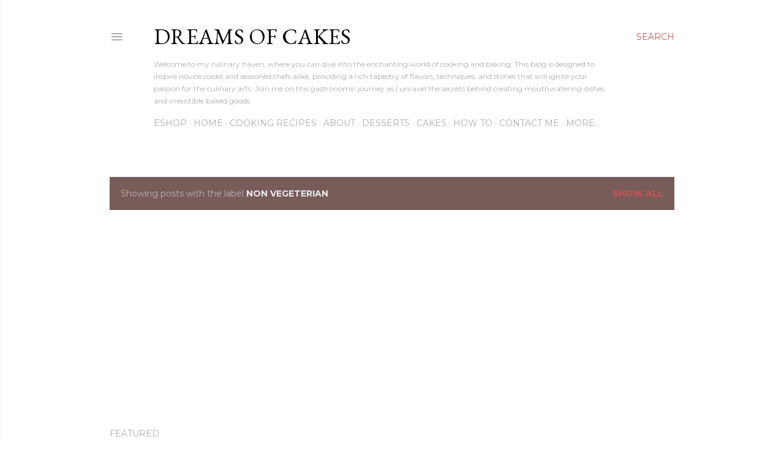

--- FILE ---
content_type: text/html; charset=UTF-8
request_url: https://www.dreamsofcakes.net/search/label/non%20vegeterian
body_size: 41742
content:
<!DOCTYPE html>
<html dir='ltr' xmlns='https://www.w3.org/1999/xhtml' xmlns:b='https://www.google.com/2005/gml/b' xmlns:data='https://www.google.com/2005/gml/data' xmlns:expr='https://www.google.com/2005/gml/expr'>
<head>
<!-- Google tag (gtag.js) -->
<script async='async' src='https://www.googletagmanager.com/gtag/js?id=G-LP0Z493SDE'></script>
<script>
  window.dataLayer = window.dataLayer || [];
  function gtag(){dataLayer.push(arguments);}
  gtag('js', new Date());

  gtag('config', 'G-LP0Z493SDE');
</script>
<meta content='nEZPRq_bG7ssut27Vo_BrpcVMFaM3dpU8AnesOROYjE' name='google-site-verification'/>
<script async='async' data-ad-client='ca-pub-4832631970529460' src='https://pagead2.googlesyndication.com/pagead/js/adsbygoogle.js'></script>
<meta content='3baacf74a724c68fab121db005f5a7ac45db' name='a.validate.01'/>
<meta content='694672bb2a03c4ccd03b945eeda213144ef2' name='a.validate.01'/>
<!-- Global site tag (gtag.js) - Google Analytics -->
<script async='async' src='https://www.googletagmanager.com/gtag/js?id=UA-2375861-10'></script>
<script>
  window.dataLayer = window.dataLayer || [];
  function gtag(){dataLayer.push(arguments);}
  gtag('js', new Date());

  gtag('config', 'UA-2375861-10');
</script>
<meta content='width=device-width, initial-scale=1' name='viewport'/>
<title>Dreams of Cakes</title>
<meta content='text/html; charset=UTF-8' http-equiv='Content-Type'/>
<!-- Chrome, Firefox OS and Opera -->
<meta content='#ffffff' name='theme-color'/>
<!-- Windows Phone -->
<meta content='#ffffff' name='msapplication-navbutton-color'/>
<meta content='blogger' name='generator'/>
<link href='https://www.dreamsofcakes.net/favicon.ico' rel='icon' type='image/x-icon'/>
<link href='https://www.dreamsofcakes.net/search/label/non%20vegeterian' rel='canonical'/>
<link rel="alternate" type="application/atom+xml" title="Dreams of Cakes - Atom" href="https://www.dreamsofcakes.net/feeds/posts/default" />
<link rel="alternate" type="application/rss+xml" title="Dreams of Cakes - RSS" href="https://www.dreamsofcakes.net/feeds/posts/default?alt=rss" />
<link rel="service.post" type="application/atom+xml" title="Dreams of Cakes - Atom" href="https://www.blogger.com/feeds/4161666084741641919/posts/default" />
<link rel="me" href="https://www.blogger.com/profile/11240130702964973014" />
<!--Can't find substitution for tag [blog.ieCssRetrofitLinks]-->
<meta content='Learn how to make delicious recipes with easy step-by-step guide. From sugar cookies to chocolate cakes, to savory dishes, we&#39;ve got you covered!' name='description'/>
<meta content='https://www.dreamsofcakes.net/search/label/non%20vegeterian' property='og:url'/>
<meta content='Dreams of Cakes' property='og:title'/>
<meta content='Learn how to make delicious recipes with easy step-by-step guide. From sugar cookies to chocolate cakes, to savory dishes, we&#39;ve got you covered!' property='og:description'/>
<meta content='https://blogger.googleusercontent.com/img/b/R29vZ2xl/AVvXsEje5Zw2D5r3CGG5qO3OEhNaGO3S7JcoZrv2RE_W-eCjHJ_3k1SmPbgkvLcWrRSJ3jKsQSq2KxBwkXOl0aaeFHoG2aQ_7MtbnQLc6ppqmPXpoyNN3ad1pByQKqpJ1DyFD9n38QgPfN9iA461OMyltofP4EU8u0BtqO2qMeUVrUv94vc8RTihPCn36G2M/w1200-h630-p-k-no-nu/_DSC0636.JPG' property='og:image'/>
<meta content='https://blogger.googleusercontent.com/img/b/R29vZ2xl/AVvXsEgCRPO_RnYhRy3CygRq8Y8U8P1VQh8Hn561lFjrvkhClBmA5wrPv92e-1_Z2aqLG5FoBL9GxdJUqha4qwmo97pYR59ECIVIdl3Kx58gx5oyV5NDRcmbGBmXf8uL0RUzgifu1VX7W_jZSG8wTjyI2lx_wnrZw-7q40tswNTzFttNtATB7iwk6YEJ0rPI/w1200-h630-p-k-no-nu/20220813_195259.jpg' property='og:image'/>
<link href='https://dreamsofcakes.net/original-page' rel='canonical'/>
<style type='text/css'>@font-face{font-family:'EB Garamond';font-style:normal;font-weight:400;font-display:swap;src:url(//fonts.gstatic.com/s/ebgaramond/v32/SlGDmQSNjdsmc35JDF1K5E55YMjF_7DPuGi-6_RkCY9_WamXgHlIbvw.woff2)format('woff2');unicode-range:U+0460-052F,U+1C80-1C8A,U+20B4,U+2DE0-2DFF,U+A640-A69F,U+FE2E-FE2F;}@font-face{font-family:'EB Garamond';font-style:normal;font-weight:400;font-display:swap;src:url(//fonts.gstatic.com/s/ebgaramond/v32/SlGDmQSNjdsmc35JDF1K5E55YMjF_7DPuGi-6_RkAI9_WamXgHlIbvw.woff2)format('woff2');unicode-range:U+0301,U+0400-045F,U+0490-0491,U+04B0-04B1,U+2116;}@font-face{font-family:'EB Garamond';font-style:normal;font-weight:400;font-display:swap;src:url(//fonts.gstatic.com/s/ebgaramond/v32/SlGDmQSNjdsmc35JDF1K5E55YMjF_7DPuGi-6_RkCI9_WamXgHlIbvw.woff2)format('woff2');unicode-range:U+1F00-1FFF;}@font-face{font-family:'EB Garamond';font-style:normal;font-weight:400;font-display:swap;src:url(//fonts.gstatic.com/s/ebgaramond/v32/SlGDmQSNjdsmc35JDF1K5E55YMjF_7DPuGi-6_RkB49_WamXgHlIbvw.woff2)format('woff2');unicode-range:U+0370-0377,U+037A-037F,U+0384-038A,U+038C,U+038E-03A1,U+03A3-03FF;}@font-face{font-family:'EB Garamond';font-style:normal;font-weight:400;font-display:swap;src:url(//fonts.gstatic.com/s/ebgaramond/v32/SlGDmQSNjdsmc35JDF1K5E55YMjF_7DPuGi-6_RkC49_WamXgHlIbvw.woff2)format('woff2');unicode-range:U+0102-0103,U+0110-0111,U+0128-0129,U+0168-0169,U+01A0-01A1,U+01AF-01B0,U+0300-0301,U+0303-0304,U+0308-0309,U+0323,U+0329,U+1EA0-1EF9,U+20AB;}@font-face{font-family:'EB Garamond';font-style:normal;font-weight:400;font-display:swap;src:url(//fonts.gstatic.com/s/ebgaramond/v32/SlGDmQSNjdsmc35JDF1K5E55YMjF_7DPuGi-6_RkCo9_WamXgHlIbvw.woff2)format('woff2');unicode-range:U+0100-02BA,U+02BD-02C5,U+02C7-02CC,U+02CE-02D7,U+02DD-02FF,U+0304,U+0308,U+0329,U+1D00-1DBF,U+1E00-1E9F,U+1EF2-1EFF,U+2020,U+20A0-20AB,U+20AD-20C0,U+2113,U+2C60-2C7F,U+A720-A7FF;}@font-face{font-family:'EB Garamond';font-style:normal;font-weight:400;font-display:swap;src:url(//fonts.gstatic.com/s/ebgaramond/v32/SlGDmQSNjdsmc35JDF1K5E55YMjF_7DPuGi-6_RkBI9_WamXgHlI.woff2)format('woff2');unicode-range:U+0000-00FF,U+0131,U+0152-0153,U+02BB-02BC,U+02C6,U+02DA,U+02DC,U+0304,U+0308,U+0329,U+2000-206F,U+20AC,U+2122,U+2191,U+2193,U+2212,U+2215,U+FEFF,U+FFFD;}@font-face{font-family:'Lato';font-style:normal;font-weight:300;font-display:swap;src:url(//fonts.gstatic.com/s/lato/v25/S6u9w4BMUTPHh7USSwaPGQ3q5d0N7w.woff2)format('woff2');unicode-range:U+0100-02BA,U+02BD-02C5,U+02C7-02CC,U+02CE-02D7,U+02DD-02FF,U+0304,U+0308,U+0329,U+1D00-1DBF,U+1E00-1E9F,U+1EF2-1EFF,U+2020,U+20A0-20AB,U+20AD-20C0,U+2113,U+2C60-2C7F,U+A720-A7FF;}@font-face{font-family:'Lato';font-style:normal;font-weight:300;font-display:swap;src:url(//fonts.gstatic.com/s/lato/v25/S6u9w4BMUTPHh7USSwiPGQ3q5d0.woff2)format('woff2');unicode-range:U+0000-00FF,U+0131,U+0152-0153,U+02BB-02BC,U+02C6,U+02DA,U+02DC,U+0304,U+0308,U+0329,U+2000-206F,U+20AC,U+2122,U+2191,U+2193,U+2212,U+2215,U+FEFF,U+FFFD;}@font-face{font-family:'Lato';font-style:normal;font-weight:400;font-display:swap;src:url(//fonts.gstatic.com/s/lato/v25/S6uyw4BMUTPHjxAwXiWtFCfQ7A.woff2)format('woff2');unicode-range:U+0100-02BA,U+02BD-02C5,U+02C7-02CC,U+02CE-02D7,U+02DD-02FF,U+0304,U+0308,U+0329,U+1D00-1DBF,U+1E00-1E9F,U+1EF2-1EFF,U+2020,U+20A0-20AB,U+20AD-20C0,U+2113,U+2C60-2C7F,U+A720-A7FF;}@font-face{font-family:'Lato';font-style:normal;font-weight:400;font-display:swap;src:url(//fonts.gstatic.com/s/lato/v25/S6uyw4BMUTPHjx4wXiWtFCc.woff2)format('woff2');unicode-range:U+0000-00FF,U+0131,U+0152-0153,U+02BB-02BC,U+02C6,U+02DA,U+02DC,U+0304,U+0308,U+0329,U+2000-206F,U+20AC,U+2122,U+2191,U+2193,U+2212,U+2215,U+FEFF,U+FFFD;}@font-face{font-family:'Lato';font-style:normal;font-weight:700;font-display:swap;src:url(//fonts.gstatic.com/s/lato/v25/S6u9w4BMUTPHh6UVSwaPGQ3q5d0N7w.woff2)format('woff2');unicode-range:U+0100-02BA,U+02BD-02C5,U+02C7-02CC,U+02CE-02D7,U+02DD-02FF,U+0304,U+0308,U+0329,U+1D00-1DBF,U+1E00-1E9F,U+1EF2-1EFF,U+2020,U+20A0-20AB,U+20AD-20C0,U+2113,U+2C60-2C7F,U+A720-A7FF;}@font-face{font-family:'Lato';font-style:normal;font-weight:700;font-display:swap;src:url(//fonts.gstatic.com/s/lato/v25/S6u9w4BMUTPHh6UVSwiPGQ3q5d0.woff2)format('woff2');unicode-range:U+0000-00FF,U+0131,U+0152-0153,U+02BB-02BC,U+02C6,U+02DA,U+02DC,U+0304,U+0308,U+0329,U+2000-206F,U+20AC,U+2122,U+2191,U+2193,U+2212,U+2215,U+FEFF,U+FFFD;}@font-face{font-family:'Lora';font-style:normal;font-weight:400;font-display:swap;src:url(//fonts.gstatic.com/s/lora/v37/0QI6MX1D_JOuGQbT0gvTJPa787weuxJMkq18ndeYxZ2JTg.woff2)format('woff2');unicode-range:U+0460-052F,U+1C80-1C8A,U+20B4,U+2DE0-2DFF,U+A640-A69F,U+FE2E-FE2F;}@font-face{font-family:'Lora';font-style:normal;font-weight:400;font-display:swap;src:url(//fonts.gstatic.com/s/lora/v37/0QI6MX1D_JOuGQbT0gvTJPa787weuxJFkq18ndeYxZ2JTg.woff2)format('woff2');unicode-range:U+0301,U+0400-045F,U+0490-0491,U+04B0-04B1,U+2116;}@font-face{font-family:'Lora';font-style:normal;font-weight:400;font-display:swap;src:url(//fonts.gstatic.com/s/lora/v37/0QI6MX1D_JOuGQbT0gvTJPa787weuxI9kq18ndeYxZ2JTg.woff2)format('woff2');unicode-range:U+0302-0303,U+0305,U+0307-0308,U+0310,U+0312,U+0315,U+031A,U+0326-0327,U+032C,U+032F-0330,U+0332-0333,U+0338,U+033A,U+0346,U+034D,U+0391-03A1,U+03A3-03A9,U+03B1-03C9,U+03D1,U+03D5-03D6,U+03F0-03F1,U+03F4-03F5,U+2016-2017,U+2034-2038,U+203C,U+2040,U+2043,U+2047,U+2050,U+2057,U+205F,U+2070-2071,U+2074-208E,U+2090-209C,U+20D0-20DC,U+20E1,U+20E5-20EF,U+2100-2112,U+2114-2115,U+2117-2121,U+2123-214F,U+2190,U+2192,U+2194-21AE,U+21B0-21E5,U+21F1-21F2,U+21F4-2211,U+2213-2214,U+2216-22FF,U+2308-230B,U+2310,U+2319,U+231C-2321,U+2336-237A,U+237C,U+2395,U+239B-23B7,U+23D0,U+23DC-23E1,U+2474-2475,U+25AF,U+25B3,U+25B7,U+25BD,U+25C1,U+25CA,U+25CC,U+25FB,U+266D-266F,U+27C0-27FF,U+2900-2AFF,U+2B0E-2B11,U+2B30-2B4C,U+2BFE,U+3030,U+FF5B,U+FF5D,U+1D400-1D7FF,U+1EE00-1EEFF;}@font-face{font-family:'Lora';font-style:normal;font-weight:400;font-display:swap;src:url(//fonts.gstatic.com/s/lora/v37/0QI6MX1D_JOuGQbT0gvTJPa787weuxIvkq18ndeYxZ2JTg.woff2)format('woff2');unicode-range:U+0001-000C,U+000E-001F,U+007F-009F,U+20DD-20E0,U+20E2-20E4,U+2150-218F,U+2190,U+2192,U+2194-2199,U+21AF,U+21E6-21F0,U+21F3,U+2218-2219,U+2299,U+22C4-22C6,U+2300-243F,U+2440-244A,U+2460-24FF,U+25A0-27BF,U+2800-28FF,U+2921-2922,U+2981,U+29BF,U+29EB,U+2B00-2BFF,U+4DC0-4DFF,U+FFF9-FFFB,U+10140-1018E,U+10190-1019C,U+101A0,U+101D0-101FD,U+102E0-102FB,U+10E60-10E7E,U+1D2C0-1D2D3,U+1D2E0-1D37F,U+1F000-1F0FF,U+1F100-1F1AD,U+1F1E6-1F1FF,U+1F30D-1F30F,U+1F315,U+1F31C,U+1F31E,U+1F320-1F32C,U+1F336,U+1F378,U+1F37D,U+1F382,U+1F393-1F39F,U+1F3A7-1F3A8,U+1F3AC-1F3AF,U+1F3C2,U+1F3C4-1F3C6,U+1F3CA-1F3CE,U+1F3D4-1F3E0,U+1F3ED,U+1F3F1-1F3F3,U+1F3F5-1F3F7,U+1F408,U+1F415,U+1F41F,U+1F426,U+1F43F,U+1F441-1F442,U+1F444,U+1F446-1F449,U+1F44C-1F44E,U+1F453,U+1F46A,U+1F47D,U+1F4A3,U+1F4B0,U+1F4B3,U+1F4B9,U+1F4BB,U+1F4BF,U+1F4C8-1F4CB,U+1F4D6,U+1F4DA,U+1F4DF,U+1F4E3-1F4E6,U+1F4EA-1F4ED,U+1F4F7,U+1F4F9-1F4FB,U+1F4FD-1F4FE,U+1F503,U+1F507-1F50B,U+1F50D,U+1F512-1F513,U+1F53E-1F54A,U+1F54F-1F5FA,U+1F610,U+1F650-1F67F,U+1F687,U+1F68D,U+1F691,U+1F694,U+1F698,U+1F6AD,U+1F6B2,U+1F6B9-1F6BA,U+1F6BC,U+1F6C6-1F6CF,U+1F6D3-1F6D7,U+1F6E0-1F6EA,U+1F6F0-1F6F3,U+1F6F7-1F6FC,U+1F700-1F7FF,U+1F800-1F80B,U+1F810-1F847,U+1F850-1F859,U+1F860-1F887,U+1F890-1F8AD,U+1F8B0-1F8BB,U+1F8C0-1F8C1,U+1F900-1F90B,U+1F93B,U+1F946,U+1F984,U+1F996,U+1F9E9,U+1FA00-1FA6F,U+1FA70-1FA7C,U+1FA80-1FA89,U+1FA8F-1FAC6,U+1FACE-1FADC,U+1FADF-1FAE9,U+1FAF0-1FAF8,U+1FB00-1FBFF;}@font-face{font-family:'Lora';font-style:normal;font-weight:400;font-display:swap;src:url(//fonts.gstatic.com/s/lora/v37/0QI6MX1D_JOuGQbT0gvTJPa787weuxJOkq18ndeYxZ2JTg.woff2)format('woff2');unicode-range:U+0102-0103,U+0110-0111,U+0128-0129,U+0168-0169,U+01A0-01A1,U+01AF-01B0,U+0300-0301,U+0303-0304,U+0308-0309,U+0323,U+0329,U+1EA0-1EF9,U+20AB;}@font-face{font-family:'Lora';font-style:normal;font-weight:400;font-display:swap;src:url(//fonts.gstatic.com/s/lora/v37/0QI6MX1D_JOuGQbT0gvTJPa787weuxJPkq18ndeYxZ2JTg.woff2)format('woff2');unicode-range:U+0100-02BA,U+02BD-02C5,U+02C7-02CC,U+02CE-02D7,U+02DD-02FF,U+0304,U+0308,U+0329,U+1D00-1DBF,U+1E00-1E9F,U+1EF2-1EFF,U+2020,U+20A0-20AB,U+20AD-20C0,U+2113,U+2C60-2C7F,U+A720-A7FF;}@font-face{font-family:'Lora';font-style:normal;font-weight:400;font-display:swap;src:url(//fonts.gstatic.com/s/lora/v37/0QI6MX1D_JOuGQbT0gvTJPa787weuxJBkq18ndeYxZ0.woff2)format('woff2');unicode-range:U+0000-00FF,U+0131,U+0152-0153,U+02BB-02BC,U+02C6,U+02DA,U+02DC,U+0304,U+0308,U+0329,U+2000-206F,U+20AC,U+2122,U+2191,U+2193,U+2212,U+2215,U+FEFF,U+FFFD;}@font-face{font-family:'Montserrat';font-style:normal;font-weight:400;font-display:swap;src:url(//fonts.gstatic.com/s/montserrat/v31/JTUSjIg1_i6t8kCHKm459WRhyyTh89ZNpQ.woff2)format('woff2');unicode-range:U+0460-052F,U+1C80-1C8A,U+20B4,U+2DE0-2DFF,U+A640-A69F,U+FE2E-FE2F;}@font-face{font-family:'Montserrat';font-style:normal;font-weight:400;font-display:swap;src:url(//fonts.gstatic.com/s/montserrat/v31/JTUSjIg1_i6t8kCHKm459W1hyyTh89ZNpQ.woff2)format('woff2');unicode-range:U+0301,U+0400-045F,U+0490-0491,U+04B0-04B1,U+2116;}@font-face{font-family:'Montserrat';font-style:normal;font-weight:400;font-display:swap;src:url(//fonts.gstatic.com/s/montserrat/v31/JTUSjIg1_i6t8kCHKm459WZhyyTh89ZNpQ.woff2)format('woff2');unicode-range:U+0102-0103,U+0110-0111,U+0128-0129,U+0168-0169,U+01A0-01A1,U+01AF-01B0,U+0300-0301,U+0303-0304,U+0308-0309,U+0323,U+0329,U+1EA0-1EF9,U+20AB;}@font-face{font-family:'Montserrat';font-style:normal;font-weight:400;font-display:swap;src:url(//fonts.gstatic.com/s/montserrat/v31/JTUSjIg1_i6t8kCHKm459WdhyyTh89ZNpQ.woff2)format('woff2');unicode-range:U+0100-02BA,U+02BD-02C5,U+02C7-02CC,U+02CE-02D7,U+02DD-02FF,U+0304,U+0308,U+0329,U+1D00-1DBF,U+1E00-1E9F,U+1EF2-1EFF,U+2020,U+20A0-20AB,U+20AD-20C0,U+2113,U+2C60-2C7F,U+A720-A7FF;}@font-face{font-family:'Montserrat';font-style:normal;font-weight:400;font-display:swap;src:url(//fonts.gstatic.com/s/montserrat/v31/JTUSjIg1_i6t8kCHKm459WlhyyTh89Y.woff2)format('woff2');unicode-range:U+0000-00FF,U+0131,U+0152-0153,U+02BB-02BC,U+02C6,U+02DA,U+02DC,U+0304,U+0308,U+0329,U+2000-206F,U+20AC,U+2122,U+2191,U+2193,U+2212,U+2215,U+FEFF,U+FFFD;}@font-face{font-family:'Montserrat';font-style:normal;font-weight:700;font-display:swap;src:url(//fonts.gstatic.com/s/montserrat/v31/JTUSjIg1_i6t8kCHKm459WRhyyTh89ZNpQ.woff2)format('woff2');unicode-range:U+0460-052F,U+1C80-1C8A,U+20B4,U+2DE0-2DFF,U+A640-A69F,U+FE2E-FE2F;}@font-face{font-family:'Montserrat';font-style:normal;font-weight:700;font-display:swap;src:url(//fonts.gstatic.com/s/montserrat/v31/JTUSjIg1_i6t8kCHKm459W1hyyTh89ZNpQ.woff2)format('woff2');unicode-range:U+0301,U+0400-045F,U+0490-0491,U+04B0-04B1,U+2116;}@font-face{font-family:'Montserrat';font-style:normal;font-weight:700;font-display:swap;src:url(//fonts.gstatic.com/s/montserrat/v31/JTUSjIg1_i6t8kCHKm459WZhyyTh89ZNpQ.woff2)format('woff2');unicode-range:U+0102-0103,U+0110-0111,U+0128-0129,U+0168-0169,U+01A0-01A1,U+01AF-01B0,U+0300-0301,U+0303-0304,U+0308-0309,U+0323,U+0329,U+1EA0-1EF9,U+20AB;}@font-face{font-family:'Montserrat';font-style:normal;font-weight:700;font-display:swap;src:url(//fonts.gstatic.com/s/montserrat/v31/JTUSjIg1_i6t8kCHKm459WdhyyTh89ZNpQ.woff2)format('woff2');unicode-range:U+0100-02BA,U+02BD-02C5,U+02C7-02CC,U+02CE-02D7,U+02DD-02FF,U+0304,U+0308,U+0329,U+1D00-1DBF,U+1E00-1E9F,U+1EF2-1EFF,U+2020,U+20A0-20AB,U+20AD-20C0,U+2113,U+2C60-2C7F,U+A720-A7FF;}@font-face{font-family:'Montserrat';font-style:normal;font-weight:700;font-display:swap;src:url(//fonts.gstatic.com/s/montserrat/v31/JTUSjIg1_i6t8kCHKm459WlhyyTh89Y.woff2)format('woff2');unicode-range:U+0000-00FF,U+0131,U+0152-0153,U+02BB-02BC,U+02C6,U+02DA,U+02DC,U+0304,U+0308,U+0329,U+2000-206F,U+20AC,U+2122,U+2191,U+2193,U+2212,U+2215,U+FEFF,U+FFFD;}</style>
<style id='page-skin-1' type='text/css'><!--
/*! normalize.css v3.0.1 | MIT License | git.io/normalize */html{font-family:sans-serif;-ms-text-size-adjust:100%;-webkit-text-size-adjust:100%}body{margin:0}article,aside,details,figcaption,figure,footer,header,hgroup,main,nav,section,summary{display:block}audio,canvas,progress,video{display:inline-block;vertical-align:baseline}audio:not([controls]){display:none;height:0}[hidden],template{display:none}a{background:transparent}a:active,a:hover{outline:0}abbr[title]{border-bottom:1px dotted}b,strong{font-weight:bold}dfn{font-style:italic}h1{font-size:2em;margin:.67em 0}mark{background:#ff0;color:#000}small{font-size:80%}sub,sup{font-size:75%;line-height:0;position:relative;vertical-align:baseline}sup{top:-0.5em}sub{bottom:-0.25em}img{border:0}svg:not(:root){overflow:hidden}figure{margin:1em 40px}hr{-moz-box-sizing:content-box;box-sizing:content-box;height:0}pre{overflow:auto}code,kbd,pre,samp{font-family:monospace,monospace;font-size:1em}button,input,optgroup,select,textarea{color:inherit;font:inherit;margin:0}button{overflow:visible}button,select{text-transform:none}button,html input[type="button"],input[type="reset"],input[type="submit"]{-webkit-appearance:button;cursor:pointer}button[disabled],html input[disabled]{cursor:default}button::-moz-focus-inner,input::-moz-focus-inner{border:0;padding:0}input{line-height:normal}input[type="checkbox"],input[type="radio"]{box-sizing:border-box;padding:0}input[type="number"]::-webkit-inner-spin-button,input[type="number"]::-webkit-outer-spin-button{height:auto}input[type="search"]{-webkit-appearance:textfield;-moz-box-sizing:content-box;-webkit-box-sizing:content-box;box-sizing:content-box}input[type="search"]::-webkit-search-cancel-button,input[type="search"]::-webkit-search-decoration{-webkit-appearance:none}fieldset{border:1px solid #c0c0c0;margin:0 2px;padding:.35em .625em .75em}legend{border:0;padding:0}textarea{overflow:auto}optgroup{font-weight:bold}table{border-collapse:collapse;border-spacing:0}td,th{padding:0}
/*!************************************************
* Blogger Template Style
* Name: Soho
**************************************************/
body{
overflow-wrap:break-word;
word-break:break-word;
word-wrap:break-word
}
.hidden{
display:none
}
.invisible{
visibility:hidden
}
.container::after,.float-container::after{
clear:both;
content:'';
display:table
}
.clearboth{
clear:both
}
#comments .comment .comment-actions,.subscribe-popup .FollowByEmail .follow-by-email-submit{
background:0 0;
border:0;
box-shadow:none;
color:#cd5353;
cursor:pointer;
font-size:14px;
font-weight:700;
outline:0;
text-decoration:none;
text-transform:uppercase;
width:auto
}
.dim-overlay{
background-color:rgba(0,0,0,.54);
height:100vh;
left:0;
position:fixed;
top:0;
width:100%
}
#sharing-dim-overlay{
background-color:transparent
}
input::-ms-clear{
display:none
}
.blogger-logo,.svg-icon-24.blogger-logo{
fill:#ff9800;
opacity:1
}
.loading-spinner-large{
-webkit-animation:mspin-rotate 1.568s infinite linear;
animation:mspin-rotate 1.568s infinite linear;
height:48px;
overflow:hidden;
position:absolute;
width:48px;
z-index:200
}
.loading-spinner-large>div{
-webkit-animation:mspin-revrot 5332ms infinite steps(4);
animation:mspin-revrot 5332ms infinite steps(4)
}
.loading-spinner-large>div>div{
-webkit-animation:mspin-singlecolor-large-film 1333ms infinite steps(81);
animation:mspin-singlecolor-large-film 1333ms infinite steps(81);
background-size:100%;
height:48px;
width:3888px
}
.mspin-black-large>div>div,.mspin-grey_54-large>div>div{
background-image:url(https://www.blogblog.com/indie/mspin_black_large.svg)
}
.mspin-white-large>div>div{
background-image:url(https://www.blogblog.com/indie/mspin_white_large.svg)
}
.mspin-grey_54-large{
opacity:.54
}
@-webkit-keyframes mspin-singlecolor-large-film{
from{
-webkit-transform:translateX(0);
transform:translateX(0)
}
to{
-webkit-transform:translateX(-3888px);
transform:translateX(-3888px)
}
}
@keyframes mspin-singlecolor-large-film{
from{
-webkit-transform:translateX(0);
transform:translateX(0)
}
to{
-webkit-transform:translateX(-3888px);
transform:translateX(-3888px)
}
}
@-webkit-keyframes mspin-rotate{
from{
-webkit-transform:rotate(0);
transform:rotate(0)
}
to{
-webkit-transform:rotate(360deg);
transform:rotate(360deg)
}
}
@keyframes mspin-rotate{
from{
-webkit-transform:rotate(0);
transform:rotate(0)
}
to{
-webkit-transform:rotate(360deg);
transform:rotate(360deg)
}
}
@-webkit-keyframes mspin-revrot{
from{
-webkit-transform:rotate(0);
transform:rotate(0)
}
to{
-webkit-transform:rotate(-360deg);
transform:rotate(-360deg)
}
}
@keyframes mspin-revrot{
from{
-webkit-transform:rotate(0);
transform:rotate(0)
}
to{
-webkit-transform:rotate(-360deg);
transform:rotate(-360deg)
}
}
.skip-navigation{
background-color:#fff;
box-sizing:border-box;
color:#000;
display:block;
height:0;
left:0;
line-height:50px;
overflow:hidden;
padding-top:0;
position:fixed;
text-align:center;
top:0;
-webkit-transition:box-shadow .3s,height .3s,padding-top .3s;
transition:box-shadow .3s,height .3s,padding-top .3s;
width:100%;
z-index:900
}
.skip-navigation:focus{
box-shadow:0 4px 5px 0 rgba(0,0,0,.14),0 1px 10px 0 rgba(0,0,0,.12),0 2px 4px -1px rgba(0,0,0,.2);
height:50px
}
#main{
outline:0
}
.main-heading{
position:absolute;
clip:rect(1px,1px,1px,1px);
padding:0;
border:0;
height:1px;
width:1px;
overflow:hidden
}
.Attribution{
margin-top:1em;
text-align:center
}
.Attribution .blogger img,.Attribution .blogger svg{
vertical-align:bottom
}
.Attribution .blogger img{
margin-right:.5em
}
.Attribution div{
line-height:24px;
margin-top:.5em
}
.Attribution .copyright,.Attribution .image-attribution{
font-size:.7em;
margin-top:1.5em
}
.BLOG_mobile_video_class{
display:none
}
.bg-photo{
background-attachment:scroll!important
}
body .CSS_LIGHTBOX{
z-index:900
}
.extendable .show-less,.extendable .show-more{
border-color:#cd5353;
color:#cd5353;
margin-top:8px
}
.extendable .show-less.hidden,.extendable .show-more.hidden{
display:none
}
.inline-ad{
display:none;
max-width:100%;
overflow:hidden
}
.adsbygoogle{
display:block
}
#cookieChoiceInfo{
bottom:0;
top:auto
}
iframe.b-hbp-video{
border:0
}
.post-body img{
max-width:100%
}
.post-body iframe{
max-width:100%
}
.post-body a[imageanchor="1"]{
display:inline-block
}
.byline{
margin-right:1em
}
.byline:last-child{
margin-right:0
}
.link-copied-dialog{
max-width:520px;
outline:0
}
.link-copied-dialog .modal-dialog-buttons{
margin-top:8px
}
.link-copied-dialog .goog-buttonset-default{
background:0 0;
border:0
}
.link-copied-dialog .goog-buttonset-default:focus{
outline:0
}
.paging-control-container{
margin-bottom:16px
}
.paging-control-container .paging-control{
display:inline-block
}
.paging-control-container .comment-range-text::after,.paging-control-container .paging-control{
color:#cd5353
}
.paging-control-container .comment-range-text,.paging-control-container .paging-control{
margin-right:8px
}
.paging-control-container .comment-range-text::after,.paging-control-container .paging-control::after{
content:'\00B7';
cursor:default;
padding-left:8px;
pointer-events:none
}
.paging-control-container .comment-range-text:last-child::after,.paging-control-container .paging-control:last-child::after{
content:none
}
.byline.reactions iframe{
height:20px
}
.b-notification{
color:#000;
background-color:#fff;
border-bottom:solid 1px #000;
box-sizing:border-box;
padding:16px 32px;
text-align:center
}
.b-notification.visible{
-webkit-transition:margin-top .3s cubic-bezier(.4,0,.2,1);
transition:margin-top .3s cubic-bezier(.4,0,.2,1)
}
.b-notification.invisible{
position:absolute
}
.b-notification-close{
position:absolute;
right:8px;
top:8px
}
.no-posts-message{
line-height:40px;
text-align:center
}
@media screen and (max-width:1162px){
body.item-view .post-body a[imageanchor="1"][style*="float: left;"],body.item-view .post-body a[imageanchor="1"][style*="float: right;"]{
float:none!important;
clear:none!important
}
body.item-view .post-body a[imageanchor="1"] img{
display:block;
height:auto;
margin:0 auto
}
body.item-view .post-body>.separator:first-child>a[imageanchor="1"]:first-child{
margin-top:20px
}
.post-body a[imageanchor]{
display:block
}
body.item-view .post-body a[imageanchor="1"]{
margin-left:0!important;
margin-right:0!important
}
body.item-view .post-body a[imageanchor="1"]+a[imageanchor="1"]{
margin-top:16px
}
}
.item-control{
display:none
}
#comments{
border-top:1px dashed rgba(0,0,0,.54);
margin-top:20px;
padding:20px
}
#comments .comment-thread ol{
margin:0;
padding-left:0;
padding-left:0
}
#comments .comment .comment-replybox-single,#comments .comment-thread .comment-replies{
margin-left:60px
}
#comments .comment-thread .thread-count{
display:none
}
#comments .comment{
list-style-type:none;
padding:0 0 30px;
position:relative
}
#comments .comment .comment{
padding-bottom:8px
}
.comment .avatar-image-container{
position:absolute
}
.comment .avatar-image-container img{
border-radius:50%
}
.avatar-image-container svg,.comment .avatar-image-container .avatar-icon{
border-radius:50%;
border:solid 1px #000000;
box-sizing:border-box;
fill:#000000;
height:35px;
margin:0;
padding:7px;
width:35px
}
.comment .comment-block{
margin-top:10px;
margin-left:60px;
padding-bottom:0
}
#comments .comment-author-header-wrapper{
margin-left:40px
}
#comments .comment .thread-expanded .comment-block{
padding-bottom:20px
}
#comments .comment .comment-header .user,#comments .comment .comment-header .user a{
color:#000000;
font-style:normal;
font-weight:700
}
#comments .comment .comment-actions{
bottom:0;
margin-bottom:15px;
position:absolute
}
#comments .comment .comment-actions>*{
margin-right:8px
}
#comments .comment .comment-header .datetime{
bottom:0;
color:rgba(103,103,103,0.537);
display:inline-block;
font-size:13px;
font-style:italic;
margin-left:8px
}
#comments .comment .comment-footer .comment-timestamp a,#comments .comment .comment-header .datetime a{
color:rgba(103,103,103,0.537)
}
#comments .comment .comment-content,.comment .comment-body{
margin-top:12px;
word-break:break-word
}
.comment-body{
margin-bottom:12px
}
#comments.embed[data-num-comments="0"]{
border:0;
margin-top:0;
padding-top:0
}
#comments.embed[data-num-comments="0"] #comment-post-message,#comments.embed[data-num-comments="0"] div.comment-form>p,#comments.embed[data-num-comments="0"] p.comment-footer{
display:none
}
#comment-editor-src{
display:none
}
.comments .comments-content .loadmore.loaded{
max-height:0;
opacity:0;
overflow:hidden
}
.extendable .remaining-items{
height:0;
overflow:hidden;
-webkit-transition:height .3s cubic-bezier(.4,0,.2,1);
transition:height .3s cubic-bezier(.4,0,.2,1)
}
.extendable .remaining-items.expanded{
height:auto
}
.svg-icon-24,.svg-icon-24-button{
cursor:pointer;
height:24px;
width:24px;
min-width:24px
}
.touch-icon{
margin:-12px;
padding:12px
}
.touch-icon:active,.touch-icon:focus{
background-color:rgba(153,153,153,.4);
border-radius:50%
}
svg:not(:root).touch-icon{
overflow:visible
}
html[dir=rtl] .rtl-reversible-icon{
-webkit-transform:scaleX(-1);
-ms-transform:scaleX(-1);
transform:scaleX(-1)
}
.svg-icon-24-button,.touch-icon-button{
background:0 0;
border:0;
margin:0;
outline:0;
padding:0
}
.touch-icon-button .touch-icon:active,.touch-icon-button .touch-icon:focus{
background-color:transparent
}
.touch-icon-button:active .touch-icon,.touch-icon-button:focus .touch-icon{
background-color:rgba(153,153,153,.4);
border-radius:50%
}
.Profile .default-avatar-wrapper .avatar-icon{
border-radius:50%;
border:solid 1px #000000;
box-sizing:border-box;
fill:#000000;
margin:0
}
.Profile .individual .default-avatar-wrapper .avatar-icon{
padding:25px
}
.Profile .individual .avatar-icon,.Profile .individual .profile-img{
height:120px;
width:120px
}
.Profile .team .default-avatar-wrapper .avatar-icon{
padding:8px
}
.Profile .team .avatar-icon,.Profile .team .default-avatar-wrapper,.Profile .team .profile-img{
height:40px;
width:40px
}
.snippet-container{
margin:0;
position:relative;
overflow:hidden
}
.snippet-fade{
bottom:0;
box-sizing:border-box;
position:absolute;
width:96px
}
.snippet-fade{
right:0
}
.snippet-fade:after{
content:'\2026'
}
.snippet-fade:after{
float:right
}
.centered-top-container.sticky{
left:0;
position:fixed;
right:0;
top:0;
width:auto;
z-index:50;
-webkit-transition-property:opacity,-webkit-transform;
transition-property:opacity,-webkit-transform;
transition-property:transform,opacity;
transition-property:transform,opacity,-webkit-transform;
-webkit-transition-duration:.2s;
transition-duration:.2s;
-webkit-transition-timing-function:cubic-bezier(.4,0,.2,1);
transition-timing-function:cubic-bezier(.4,0,.2,1)
}
.centered-top-placeholder{
display:none
}
.collapsed-header .centered-top-placeholder{
display:block
}
.centered-top-container .Header .replaced h1,.centered-top-placeholder .Header .replaced h1{
display:none
}
.centered-top-container.sticky .Header .replaced h1{
display:block
}
.centered-top-container.sticky .Header .header-widget{
background:0 0
}
.centered-top-container.sticky .Header .header-image-wrapper{
display:none
}
.centered-top-container img,.centered-top-placeholder img{
max-width:100%
}
.collapsible{
-webkit-transition:height .3s cubic-bezier(.4,0,.2,1);
transition:height .3s cubic-bezier(.4,0,.2,1)
}
.collapsible,.collapsible>summary{
display:block;
overflow:hidden
}
.collapsible>:not(summary){
display:none
}
.collapsible[open]>:not(summary){
display:block
}
.collapsible:focus,.collapsible>summary:focus{
outline:0
}
.collapsible>summary{
cursor:pointer;
display:block;
padding:0
}
.collapsible:focus>summary,.collapsible>summary:focus{
background-color:transparent
}
.collapsible>summary::-webkit-details-marker{
display:none
}
.collapsible-title{
-webkit-box-align:center;
-webkit-align-items:center;
-ms-flex-align:center;
align-items:center;
display:-webkit-box;
display:-webkit-flex;
display:-ms-flexbox;
display:flex
}
.collapsible-title .title{
-webkit-box-flex:1;
-webkit-flex:1 1 auto;
-ms-flex:1 1 auto;
flex:1 1 auto;
-webkit-box-ordinal-group:1;
-webkit-order:0;
-ms-flex-order:0;
order:0;
overflow:hidden;
text-overflow:ellipsis;
white-space:nowrap
}
.collapsible-title .chevron-down,.collapsible[open] .collapsible-title .chevron-up{
display:block
}
.collapsible-title .chevron-up,.collapsible[open] .collapsible-title .chevron-down{
display:none
}
.flat-button{
cursor:pointer;
display:inline-block;
font-weight:700;
text-transform:uppercase;
border-radius:2px;
padding:8px;
margin:-8px
}
.flat-icon-button{
background:0 0;
border:0;
margin:0;
outline:0;
padding:0;
margin:-12px;
padding:12px;
cursor:pointer;
box-sizing:content-box;
display:inline-block;
line-height:0
}
.flat-icon-button,.flat-icon-button .splash-wrapper{
border-radius:50%
}
.flat-icon-button .splash.animate{
-webkit-animation-duration:.3s;
animation-duration:.3s
}
.overflowable-container{
max-height:28px;
overflow:hidden;
position:relative
}
.overflow-button{
cursor:pointer
}
#overflowable-dim-overlay{
background:0 0
}
.overflow-popup{
box-shadow:0 2px 2px 0 rgba(0,0,0,.14),0 3px 1px -2px rgba(0,0,0,.2),0 1px 5px 0 rgba(0,0,0,.12);
background-color:#ffffff;
left:0;
max-width:calc(100% - 32px);
position:absolute;
top:0;
visibility:hidden;
z-index:101
}
.overflow-popup ul{
list-style:none
}
.overflow-popup .tabs li,.overflow-popup li{
display:block;
height:auto
}
.overflow-popup .tabs li{
padding-left:0;
padding-right:0
}
.overflow-button.hidden,.overflow-popup .tabs li.hidden,.overflow-popup li.hidden{
display:none
}
.search{
display:-webkit-box;
display:-webkit-flex;
display:-ms-flexbox;
display:flex;
line-height:24px;
width:24px
}
.search.focused{
width:100%
}
.search.focused .section{
width:100%
}
.search form{
z-index:101
}
.search h3{
display:none
}
.search form{
display:-webkit-box;
display:-webkit-flex;
display:-ms-flexbox;
display:flex;
-webkit-box-flex:1;
-webkit-flex:1 0 0;
-ms-flex:1 0 0px;
flex:1 0 0;
border-bottom:solid 1px transparent;
padding-bottom:8px
}
.search form>*{
display:none
}
.search.focused form>*{
display:block
}
.search .search-input label{
display:none
}
.centered-top-placeholder.cloned .search form{
z-index:30
}
.search.focused form{
border-color:rgba(103,103,103,0.537);
position:relative;
width:auto
}
.collapsed-header .centered-top-container .search.focused form{
border-bottom-color:transparent
}
.search-expand{
-webkit-box-flex:0;
-webkit-flex:0 0 auto;
-ms-flex:0 0 auto;
flex:0 0 auto
}
.search-expand-text{
display:none
}
.search-close{
display:inline;
vertical-align:middle
}
.search-input{
-webkit-box-flex:1;
-webkit-flex:1 0 1px;
-ms-flex:1 0 1px;
flex:1 0 1px
}
.search-input input{
background:0 0;
border:0;
box-sizing:border-box;
color:rgba(103,103,103,0.537);
display:inline-block;
outline:0;
width:calc(100% - 48px)
}
.search-input input.no-cursor{
color:transparent;
text-shadow:0 0 0 rgba(103,103,103,0.537)
}
.collapsed-header .centered-top-container .search-action,.collapsed-header .centered-top-container .search-input input{
color:rgba(103,103,103,0.537)
}
.collapsed-header .centered-top-container .search-input input.no-cursor{
color:transparent;
text-shadow:0 0 0 rgba(103,103,103,0.537)
}
.collapsed-header .centered-top-container .search-input input.no-cursor:focus,.search-input input.no-cursor:focus{
outline:0
}
.search-focused>*{
visibility:hidden
}
.search-focused .search,.search-focused .search-icon{
visibility:visible
}
.search.focused .search-action{
display:block
}
.search.focused .search-action:disabled{
opacity:.3
}
.widget.Sharing .sharing-button{
display:none
}
.widget.Sharing .sharing-buttons li{
padding:0
}
.widget.Sharing .sharing-buttons li span{
display:none
}
.post-share-buttons{
position:relative
}
.centered-bottom .share-buttons .svg-icon-24,.share-buttons .svg-icon-24{
fill:#000000
}
.sharing-open.touch-icon-button:active .touch-icon,.sharing-open.touch-icon-button:focus .touch-icon{
background-color:transparent
}
.share-buttons{
background-color:#ffffff;
border-radius:2px;
box-shadow:0 2px 2px 0 rgba(0,0,0,.14),0 3px 1px -2px rgba(0,0,0,.2),0 1px 5px 0 rgba(0,0,0,.12);
color:#000000;
list-style:none;
margin:0;
padding:8px 0;
position:absolute;
top:-11px;
min-width:200px;
z-index:101
}
.share-buttons.hidden{
display:none
}
.sharing-button{
background:0 0;
border:0;
margin:0;
outline:0;
padding:0;
cursor:pointer
}
.share-buttons li{
margin:0;
height:48px
}
.share-buttons li:last-child{
margin-bottom:0
}
.share-buttons li .sharing-platform-button{
box-sizing:border-box;
cursor:pointer;
display:block;
height:100%;
margin-bottom:0;
padding:0 16px;
position:relative;
width:100%
}
.share-buttons li .sharing-platform-button:focus,.share-buttons li .sharing-platform-button:hover{
background-color:rgba(128,128,128,.1);
outline:0
}
.share-buttons li svg[class*=" sharing-"],.share-buttons li svg[class^=sharing-]{
position:absolute;
top:10px
}
.share-buttons li span.sharing-platform-button{
position:relative;
top:0
}
.share-buttons li .platform-sharing-text{
display:block;
font-size:16px;
line-height:48px;
white-space:nowrap
}
.share-buttons li .platform-sharing-text{
margin-left:56px
}
.sidebar-container{
background-color:#f7f7f7;
max-width:284px;
overflow-y:auto;
-webkit-transition-property:-webkit-transform;
transition-property:-webkit-transform;
transition-property:transform;
transition-property:transform,-webkit-transform;
-webkit-transition-duration:.3s;
transition-duration:.3s;
-webkit-transition-timing-function:cubic-bezier(0,0,.2,1);
transition-timing-function:cubic-bezier(0,0,.2,1);
width:284px;
z-index:101;
-webkit-overflow-scrolling:touch
}
.sidebar-container .navigation{
line-height:0;
padding:16px
}
.sidebar-container .sidebar-back{
cursor:pointer
}
.sidebar-container .widget{
background:0 0;
margin:0 16px;
padding:16px 0
}
.sidebar-container .widget .title{
color:rgba(103,103,103,0.537);
margin:0
}
.sidebar-container .widget ul{
list-style:none;
margin:0;
padding:0
}
.sidebar-container .widget ul ul{
margin-left:1em
}
.sidebar-container .widget li{
font-size:16px;
line-height:normal
}
.sidebar-container .widget+.widget{
border-top:1px dashed rgba(103,103,103,0.537)
}
.BlogArchive li{
margin:16px 0
}
.BlogArchive li:last-child{
margin-bottom:0
}
.Label li a{
display:inline-block
}
.BlogArchive .post-count,.Label .label-count{
float:right;
margin-left:.25em
}
.BlogArchive .post-count::before,.Label .label-count::before{
content:'('
}
.BlogArchive .post-count::after,.Label .label-count::after{
content:')'
}
.widget.Translate .skiptranslate>div{
display:block!important
}
.widget.Profile .profile-link{
display:-webkit-box;
display:-webkit-flex;
display:-ms-flexbox;
display:flex
}
.widget.Profile .team-member .default-avatar-wrapper,.widget.Profile .team-member .profile-img{
-webkit-box-flex:0;
-webkit-flex:0 0 auto;
-ms-flex:0 0 auto;
flex:0 0 auto;
margin-right:1em
}
.widget.Profile .individual .profile-link{
-webkit-box-orient:vertical;
-webkit-box-direction:normal;
-webkit-flex-direction:column;
-ms-flex-direction:column;
flex-direction:column
}
.widget.Profile .team .profile-link .profile-name{
-webkit-align-self:center;
-ms-flex-item-align:center;
-ms-grid-row-align:center;
align-self:center;
display:block;
-webkit-box-flex:1;
-webkit-flex:1 1 auto;
-ms-flex:1 1 auto;
flex:1 1 auto
}
.dim-overlay{
background-color:rgba(0,0,0,.54);
z-index:100
}
body.sidebar-visible{
overflow-y:hidden
}
@media screen and (max-width:1439px){
.sidebar-container{
bottom:0;
position:fixed;
top:0;
left:0;
right:auto
}
.sidebar-container.sidebar-invisible{
-webkit-transition-timing-function:cubic-bezier(.4,0,.6,1);
transition-timing-function:cubic-bezier(.4,0,.6,1)
}
html[dir=ltr] .sidebar-container.sidebar-invisible{
-webkit-transform:translateX(-284px);
-ms-transform:translateX(-284px);
transform:translateX(-284px)
}
html[dir=rtl] .sidebar-container.sidebar-invisible{
-webkit-transform:translateX(284px);
-ms-transform:translateX(284px);
transform:translateX(284px)
}
}
@media screen and (min-width:1440px){
.sidebar-container{
position:absolute;
top:0;
left:0;
right:auto
}
.sidebar-container .navigation{
display:none
}
}
.dialog{
box-shadow:0 2px 2px 0 rgba(0,0,0,.14),0 3px 1px -2px rgba(0,0,0,.2),0 1px 5px 0 rgba(0,0,0,.12);
background:#ffffff;
box-sizing:border-box;
color:#000000;
padding:30px;
position:fixed;
text-align:center;
width:calc(100% - 24px);
z-index:101
}
.dialog input[type=email],.dialog input[type=text]{
background-color:transparent;
border:0;
border-bottom:solid 1px rgba(0,0,0,.12);
color:#000000;
display:block;
font-family:EB Garamond, serif;
font-size:16px;
line-height:24px;
margin:auto;
padding-bottom:7px;
outline:0;
text-align:center;
width:100%
}
.dialog input[type=email]::-webkit-input-placeholder,.dialog input[type=text]::-webkit-input-placeholder{
color:#000000
}
.dialog input[type=email]::-moz-placeholder,.dialog input[type=text]::-moz-placeholder{
color:#000000
}
.dialog input[type=email]:-ms-input-placeholder,.dialog input[type=text]:-ms-input-placeholder{
color:#000000
}
.dialog input[type=email]::placeholder,.dialog input[type=text]::placeholder{
color:#000000
}
.dialog input[type=email]:focus,.dialog input[type=text]:focus{
border-bottom:solid 2px #cd5353;
padding-bottom:6px
}
.dialog input.no-cursor{
color:transparent;
text-shadow:0 0 0 #000000
}
.dialog input.no-cursor:focus{
outline:0
}
.dialog input.no-cursor:focus{
outline:0
}
.dialog input[type=submit]{
font-family:EB Garamond, serif
}
.dialog .goog-buttonset-default{
color:#cd5353
}
.subscribe-popup{
max-width:364px
}
.subscribe-popup h3{
color:#000000;
font-size:1.8em;
margin-top:0
}
.subscribe-popup .FollowByEmail h3{
display:none
}
.subscribe-popup .FollowByEmail .follow-by-email-submit{
color:#cd5353;
display:inline-block;
margin:0 auto;
margin-top:24px;
width:auto;
white-space:normal
}
.subscribe-popup .FollowByEmail .follow-by-email-submit:disabled{
cursor:default;
opacity:.3
}
@media (max-width:800px){
.blog-name div.widget.Subscribe{
margin-bottom:16px
}
body.item-view .blog-name div.widget.Subscribe{
margin:8px auto 16px auto;
width:100%
}
}
body#layout .bg-photo,body#layout .bg-photo-overlay{
display:none
}
body#layout .page_body{
padding:0;
position:relative;
top:0
}
body#layout .page{
display:inline-block;
left:inherit;
position:relative;
vertical-align:top;
width:540px
}
body#layout .centered{
max-width:954px
}
body#layout .navigation{
display:none
}
body#layout .sidebar-container{
display:inline-block;
width:40%
}
body#layout .hamburger-menu,body#layout .search{
display:none
}
body{
background-color:#ffffff;
color:#000000;
font:normal 400 20px EB Garamond, serif;
height:100%;
margin:0;
min-height:100vh
}
h1,h2,h3,h4,h5,h6{
font-weight:400
}
a{
color:#cd5353;
text-decoration:none
}
.dim-overlay{
z-index:100
}
body.sidebar-visible .page_body{
overflow-y:scroll
}
.widget .title{
color:rgba(103,103,103,0.537);
font:normal 400 12px Montserrat, sans-serif
}
.extendable .show-less,.extendable .show-more{
color:#cd5353;
font:normal 400 12px Montserrat, sans-serif;
margin:12px -8px 0 -8px;
text-transform:uppercase
}
.footer .widget,.main .widget{
margin:50px 0
}
.main .widget .title{
text-transform:uppercase
}
.inline-ad{
display:block;
margin-top:50px
}
.adsbygoogle{
text-align:center
}
.page_body{
display:-webkit-box;
display:-webkit-flex;
display:-ms-flexbox;
display:flex;
-webkit-box-orient:vertical;
-webkit-box-direction:normal;
-webkit-flex-direction:column;
-ms-flex-direction:column;
flex-direction:column;
min-height:100vh;
position:relative;
z-index:20
}
.page_body>*{
-webkit-box-flex:0;
-webkit-flex:0 0 auto;
-ms-flex:0 0 auto;
flex:0 0 auto
}
.page_body>#footer{
margin-top:auto
}
.centered-bottom,.centered-top{
margin:0 32px;
max-width:100%
}
.centered-top{
padding-bottom:12px;
padding-top:12px
}
.sticky .centered-top{
padding-bottom:0;
padding-top:0
}
.centered-top-container,.centered-top-placeholder{
background:#ffffff
}
.centered-top{
display:-webkit-box;
display:-webkit-flex;
display:-ms-flexbox;
display:flex;
-webkit-flex-wrap:wrap;
-ms-flex-wrap:wrap;
flex-wrap:wrap;
-webkit-box-pack:justify;
-webkit-justify-content:space-between;
-ms-flex-pack:justify;
justify-content:space-between;
position:relative
}
.sticky .centered-top{
-webkit-flex-wrap:nowrap;
-ms-flex-wrap:nowrap;
flex-wrap:nowrap
}
.centered-top-container .svg-icon-24,.centered-top-placeholder .svg-icon-24{
fill:rgba(103,103,103,0.537)
}
.back-button-container,.hamburger-menu-container{
-webkit-box-flex:0;
-webkit-flex:0 0 auto;
-ms-flex:0 0 auto;
flex:0 0 auto;
height:48px;
-webkit-box-ordinal-group:2;
-webkit-order:1;
-ms-flex-order:1;
order:1
}
.sticky .back-button-container,.sticky .hamburger-menu-container{
-webkit-box-ordinal-group:2;
-webkit-order:1;
-ms-flex-order:1;
order:1
}
.back-button,.hamburger-menu,.search-expand-icon{
cursor:pointer;
margin-top:0
}
.search{
-webkit-box-align:start;
-webkit-align-items:flex-start;
-ms-flex-align:start;
align-items:flex-start;
-webkit-box-flex:0;
-webkit-flex:0 0 auto;
-ms-flex:0 0 auto;
flex:0 0 auto;
height:48px;
margin-left:24px;
-webkit-box-ordinal-group:4;
-webkit-order:3;
-ms-flex-order:3;
order:3
}
.search,.search.focused{
width:auto
}
.search.focused{
position:static
}
.sticky .search{
display:none;
-webkit-box-ordinal-group:5;
-webkit-order:4;
-ms-flex-order:4;
order:4
}
.search .section{
right:0;
margin-top:12px;
position:absolute;
top:12px;
width:0
}
.sticky .search .section{
top:0
}
.search-expand{
background:0 0;
border:0;
margin:0;
outline:0;
padding:0;
color:#cd5353;
cursor:pointer;
-webkit-box-flex:0;
-webkit-flex:0 0 auto;
-ms-flex:0 0 auto;
flex:0 0 auto;
font:normal 400 12px Montserrat, sans-serif;
text-transform:uppercase;
word-break:normal
}
.search.focused .search-expand{
visibility:hidden
}
.search .dim-overlay{
background:0 0
}
.search.focused .section{
max-width:400px
}
.search.focused form{
border-color:rgba(103,103,103,0.537);
height:24px
}
.search.focused .search-input{
display:-webkit-box;
display:-webkit-flex;
display:-ms-flexbox;
display:flex;
-webkit-box-flex:1;
-webkit-flex:1 1 auto;
-ms-flex:1 1 auto;
flex:1 1 auto
}
.search-input input{
-webkit-box-flex:1;
-webkit-flex:1 1 auto;
-ms-flex:1 1 auto;
flex:1 1 auto;
font:normal 400 16px Montserrat, sans-serif
}
.search input[type=submit]{
display:none
}
.subscribe-section-container{
-webkit-box-flex:1;
-webkit-flex:1 0 auto;
-ms-flex:1 0 auto;
flex:1 0 auto;
margin-left:24px;
-webkit-box-ordinal-group:3;
-webkit-order:2;
-ms-flex-order:2;
order:2;
text-align:right
}
.sticky .subscribe-section-container{
-webkit-box-flex:0;
-webkit-flex:0 0 auto;
-ms-flex:0 0 auto;
flex:0 0 auto;
-webkit-box-ordinal-group:4;
-webkit-order:3;
-ms-flex-order:3;
order:3
}
.subscribe-button{
background:0 0;
border:0;
margin:0;
outline:0;
padding:0;
color:#cd5353;
cursor:pointer;
display:inline-block;
font:normal 400 12px Montserrat, sans-serif;
line-height:48px;
margin:0;
text-transform:uppercase;
word-break:normal
}
.subscribe-popup h3{
color:rgba(103,103,103,0.537);
font:normal 400 12px Montserrat, sans-serif;
margin-bottom:24px;
text-transform:uppercase
}
.subscribe-popup div.widget.FollowByEmail .follow-by-email-address{
color:#000000;
font:normal 400 12px Montserrat, sans-serif
}
.subscribe-popup div.widget.FollowByEmail .follow-by-email-submit{
color:#cd5353;
font:normal 400 12px Montserrat, sans-serif;
margin-top:24px;
text-transform:uppercase
}
.blog-name{
-webkit-box-flex:1;
-webkit-flex:1 1 100%;
-ms-flex:1 1 100%;
flex:1 1 100%;
-webkit-box-ordinal-group:5;
-webkit-order:4;
-ms-flex-order:4;
order:4;
overflow:hidden
}
.sticky .blog-name{
-webkit-box-flex:1;
-webkit-flex:1 1 auto;
-ms-flex:1 1 auto;
flex:1 1 auto;
margin:0 12px;
-webkit-box-ordinal-group:3;
-webkit-order:2;
-ms-flex-order:2;
order:2
}
body.search-view .centered-top.search-focused .blog-name{
display:none
}
.widget.Header h1{
font:normal 400 18px EB Garamond, serif;
margin:0;
text-transform:uppercase
}
.widget.Header h1,.widget.Header h1 a{
color:#000000
}
.widget.Header p{
color:rgba(103,103,103,0.537);
font:normal 400 12px Montserrat, sans-serif;
line-height:1.7
}
.sticky .widget.Header h1{
font-size:16px;
line-height:48px;
overflow:hidden;
overflow-wrap:normal;
text-overflow:ellipsis;
white-space:nowrap;
word-wrap:normal
}
.sticky .widget.Header p{
display:none
}
.sticky{
box-shadow:0 1px 3px rgba(103,103,103,0.098)
}
#page_list_top .widget.PageList{
font:normal 400 14px Montserrat, sans-serif;
line-height:28px
}
#page_list_top .widget.PageList .title{
display:none
}
#page_list_top .widget.PageList .overflowable-contents{
overflow:hidden
}
#page_list_top .widget.PageList .overflowable-contents ul{
list-style:none;
margin:0;
padding:0
}
#page_list_top .widget.PageList .overflow-popup ul{
list-style:none;
margin:0;
padding:0 20px
}
#page_list_top .widget.PageList .overflowable-contents li{
display:inline-block
}
#page_list_top .widget.PageList .overflowable-contents li.hidden{
display:none
}
#page_list_top .widget.PageList .overflowable-contents li:not(:first-child):before{
color:rgba(103,103,103,0.537);
content:'\00b7'
}
#page_list_top .widget.PageList .overflow-button a,#page_list_top .widget.PageList .overflow-popup li a,#page_list_top .widget.PageList .overflowable-contents li a{
color:rgba(103,103,103,0.537);
font:normal 400 14px Montserrat, sans-serif;
line-height:28px;
text-transform:uppercase
}
#page_list_top .widget.PageList .overflow-popup li.selected a,#page_list_top .widget.PageList .overflowable-contents li.selected a{
color:rgba(103,103,103,0.537);
font:normal 700 14px Montserrat, sans-serif;
line-height:28px
}
#page_list_top .widget.PageList .overflow-button{
display:inline
}
.sticky #page_list_top{
display:none
}
body.homepage-view .hero-image.has-image{
background:#fdfaf0 url(https://themes.googleusercontent.com/image?id=UhknV9AZTcSf6wlCVEj5ql3QnvqfFURft1cEn1vMnzv6U7HkSviutXfyP7gFNvPutFrW6fcMKxSw) no-repeat fixed top center /* Credit: Gintare Marcel (http://www.offset.com/artist/Gintare+Marcel) */;
background-attachment:scroll;
background-color:#ffffff;
background-size:cover;
height:62.5vw;
max-height:75vh;
min-height:200px;
width:100%
}
.post-filter-message{
background-color:#785c5a;
color:rgba(255,255,255,0.537);
display:-webkit-box;
display:-webkit-flex;
display:-ms-flexbox;
display:flex;
-webkit-flex-wrap:wrap;
-ms-flex-wrap:wrap;
flex-wrap:wrap;
font:normal 400 12px Montserrat, sans-serif;
-webkit-box-pack:justify;
-webkit-justify-content:space-between;
-ms-flex-pack:justify;
justify-content:space-between;
margin-top:50px;
padding:18px
}
.post-filter-message .message-container{
-webkit-box-flex:1;
-webkit-flex:1 1 auto;
-ms-flex:1 1 auto;
flex:1 1 auto;
min-width:0
}
.post-filter-message .home-link-container{
-webkit-box-flex:0;
-webkit-flex:0 0 auto;
-ms-flex:0 0 auto;
flex:0 0 auto
}
.post-filter-message .search-label,.post-filter-message .search-query{
color:rgba(255,255,255,0.867);
font:normal 700 12px Montserrat, sans-serif;
text-transform:uppercase
}
.post-filter-message .home-link,.post-filter-message .home-link a{
color:#cd5353;
font:normal 700 12px Montserrat, sans-serif;
text-transform:uppercase
}
.widget.FeaturedPost .thumb.hero-thumb{
background-position:center;
background-size:cover;
height:360px
}
.widget.FeaturedPost .featured-post-snippet:before{
content:'\2014'
}
.snippet-container,.snippet-fade{
font:normal 400 14px Lora, serif;
line-height:23.8px
}
.snippet-container{
max-height:166.6px;
overflow:hidden
}
.snippet-fade{
background:-webkit-linear-gradient(left,#ffffff 0,#ffffff 20%,rgba(255, 255, 255, 0) 100%);
background:linear-gradient(to left,#ffffff 0,#ffffff 20%,rgba(255, 255, 255, 0) 100%);
color:#000000
}
.post-sidebar{
display:none
}
.widget.Blog .blog-posts .post-outer-container{
width:100%
}
.no-posts{
text-align:center
}
body.feed-view .widget.Blog .blog-posts .post-outer-container,body.item-view .widget.Blog .blog-posts .post-outer{
margin-bottom:50px
}
.widget.Blog .post.no-featured-image,.widget.PopularPosts .post.no-featured-image{
background-color:#785c5a;
padding:30px
}
.widget.Blog .post>.post-share-buttons-top{
right:0;
position:absolute;
top:0
}
.widget.Blog .post>.post-share-buttons-bottom{
bottom:0;
right:0;
position:absolute
}
.blog-pager{
text-align:right
}
.blog-pager a{
color:#cd5353;
font:normal 400 12px Montserrat, sans-serif;
text-transform:uppercase
}
.blog-pager .blog-pager-newer-link,.blog-pager .home-link{
display:none
}
.post-title{
font:normal 400 20px EB Garamond, serif;
margin:0;
text-transform:uppercase
}
.post-title,.post-title a{
color:#000000
}
.post.no-featured-image .post-title,.post.no-featured-image .post-title a{
color:#ffffff
}
body.item-view .post-body-container:before{
content:'\2014'
}
.post-body{
color:#000000;
font:normal 400 14px Lora, serif;
line-height:1.7
}
.post-body blockquote{
color:#000000;
font:normal 400 16px Montserrat, sans-serif;
line-height:1.7;
margin-left:0;
margin-right:0
}
.post-body img{
height:auto;
max-width:100%
}
.post-body .tr-caption{
color:#000000;
font:normal 400 12px Montserrat, sans-serif;
line-height:1.7
}
.snippet-thumbnail{
position:relative
}
.snippet-thumbnail .post-header{
background:#ffffff;
bottom:0;
margin-bottom:0;
padding-right:15px;
padding-bottom:5px;
padding-top:5px;
position:absolute
}
.snippet-thumbnail img{
width:100%
}
.post-footer,.post-header{
margin:8px 0
}
body.item-view .widget.Blog .post-header{
margin:0 0 16px 0
}
body.item-view .widget.Blog .post-footer{
margin:50px 0 0 0
}
.widget.FeaturedPost .post-footer{
display:-webkit-box;
display:-webkit-flex;
display:-ms-flexbox;
display:flex;
-webkit-flex-wrap:wrap;
-ms-flex-wrap:wrap;
flex-wrap:wrap;
-webkit-box-pack:justify;
-webkit-justify-content:space-between;
-ms-flex-pack:justify;
justify-content:space-between
}
.widget.FeaturedPost .post-footer>*{
-webkit-box-flex:0;
-webkit-flex:0 1 auto;
-ms-flex:0 1 auto;
flex:0 1 auto
}
.widget.FeaturedPost .post-footer,.widget.FeaturedPost .post-footer a,.widget.FeaturedPost .post-footer button{
line-height:1.7
}
.jump-link{
margin:-8px
}
.post-header,.post-header a,.post-header button{
color:rgba(103,103,103,0.537);
font:normal 400 12px Montserrat, sans-serif
}
.post.no-featured-image .post-header,.post.no-featured-image .post-header a,.post.no-featured-image .post-header button{
color:rgba(255,255,255,0.537)
}
.post-footer,.post-footer a,.post-footer button{
color:#cd5353;
font:normal 400 12px Montserrat, sans-serif
}
.post.no-featured-image .post-footer,.post.no-featured-image .post-footer a,.post.no-featured-image .post-footer button{
color:#cd5353
}
body.item-view .post-footer-line{
line-height:2.3
}
.byline{
display:inline-block
}
.byline .flat-button{
text-transform:none
}
.post-header .byline:not(:last-child):after{
content:'\00b7'
}
.post-header .byline:not(:last-child){
margin-right:0
}
.byline.post-labels a{
display:inline-block;
word-break:break-all
}
.byline.post-labels a:not(:last-child):after{
content:','
}
.byline.reactions .reactions-label{
line-height:22px;
vertical-align:top
}
.post-share-buttons{
margin-left:0
}
.share-buttons{
background-color:#ffffff;
border-radius:0;
box-shadow:0 1px 1px 1px rgba(103,103,103,0.098);
color:#000000;
font:normal 400 16px Montserrat, sans-serif
}
.share-buttons .svg-icon-24{
fill:#cd5353
}
#comment-holder .continue{
display:none
}
#comment-editor{
margin-bottom:20px;
margin-top:20px
}
.widget.Attribution,.widget.Attribution .copyright,.widget.Attribution .copyright a,.widget.Attribution .image-attribution,.widget.Attribution .image-attribution a,.widget.Attribution a{
color:rgba(103,103,103,0.537);
font:normal 400 12px Montserrat, sans-serif
}
.widget.Attribution svg{
fill:rgba(103,103,103,0.537)
}
.widget.Attribution .blogger a{
display:-webkit-box;
display:-webkit-flex;
display:-ms-flexbox;
display:flex;
-webkit-align-content:center;
-ms-flex-line-pack:center;
align-content:center;
-webkit-box-pack:center;
-webkit-justify-content:center;
-ms-flex-pack:center;
justify-content:center;
line-height:24px
}
.widget.Attribution .blogger svg{
margin-right:8px
}
.widget.Profile ul{
list-style:none;
padding:0
}
.widget.Profile .individual .default-avatar-wrapper,.widget.Profile .individual .profile-img{
border-radius:50%;
display:inline-block;
height:120px;
width:120px
}
.widget.Profile .individual .profile-data a,.widget.Profile .team .profile-name{
color:#000000;
font:normal bold 20px Verdana, Geneva, sans-serif;
text-transform:none
}
.widget.Profile .individual dd{
color:#000000;
font:normal 400 20px EB Garamond, serif;
margin:0 auto
}
.widget.Profile .individual .profile-link,.widget.Profile .team .visit-profile{
color:#cd5353;
font:normal 400 12px Montserrat, sans-serif;
text-transform:uppercase
}
.widget.Profile .team .default-avatar-wrapper,.widget.Profile .team .profile-img{
border-radius:50%;
float:left;
height:40px;
width:40px
}
.widget.Profile .team .profile-link .profile-name-wrapper{
-webkit-box-flex:1;
-webkit-flex:1 1 auto;
-ms-flex:1 1 auto;
flex:1 1 auto
}
.widget.Label li,.widget.Label span.label-size{
color:#cd5353;
display:inline-block;
font:normal 400 12px Montserrat, sans-serif;
word-break:break-all
}
.widget.Label li:not(:last-child):after,.widget.Label span.label-size:not(:last-child):after{
content:','
}
.widget.PopularPosts .post{
margin-bottom:50px
}
#comments{
border-top:none;
padding:0
}
#comments .comment .comment-footer,#comments .comment .comment-header,#comments .comment .comment-header .datetime,#comments .comment .comment-header .datetime a{
color:rgba(103,103,103,0.537);
font:normal 400 12px Montserrat, sans-serif
}
#comments .comment .comment-author,#comments .comment .comment-author a,#comments .comment .comment-header .user,#comments .comment .comment-header .user a{
color:#000000;
font:normal 400 14px Montserrat, sans-serif
}
#comments .comment .comment-body,#comments .comment .comment-content{
color:#000000;
font:normal 400 14px Lora, serif
}
#comments .comment .comment-actions,#comments .footer,#comments .footer a,#comments .loadmore,#comments .paging-control{
color:#cd5353;
font:normal 400 12px Montserrat, sans-serif;
text-transform:uppercase
}
#commentsHolder{
border-bottom:none;
border-top:none
}
#comments .comment-form h4{
position:absolute;
clip:rect(1px,1px,1px,1px);
padding:0;
border:0;
height:1px;
width:1px;
overflow:hidden
}
.sidebar-container{
background-color:#ffffff;
color:rgba(103,103,103,0.537);
font:normal 400 14px Montserrat, sans-serif;
min-height:100%
}
html[dir=ltr] .sidebar-container{
box-shadow:1px 0 3px rgba(103,103,103,0.098)
}
html[dir=rtl] .sidebar-container{
box-shadow:-1px 0 3px rgba(103,103,103,0.098)
}
.sidebar-container a{
color:#cd5353
}
.sidebar-container .svg-icon-24{
fill:rgba(103,103,103,0.537)
}
.sidebar-container .widget{
margin:0;
margin-left:40px;
padding:40px;
padding-left:0
}
.sidebar-container .widget+.widget{
border-top:1px solid rgba(103,103,103,0.537)
}
.sidebar-container .widget .title{
color:rgba(103,103,103,0.537);
font:normal 400 16px Montserrat, sans-serif
}
.sidebar-container .widget ul li,.sidebar-container .widget.BlogArchive #ArchiveList li{
font:normal 400 14px Montserrat, sans-serif;
margin:1em 0 0 0
}
.sidebar-container .BlogArchive .post-count,.sidebar-container .Label .label-count{
float:none
}
.sidebar-container .Label li a{
display:inline
}
.sidebar-container .widget.Profile .default-avatar-wrapper .avatar-icon{
border-color:#000000;
fill:#000000
}
.sidebar-container .widget.Profile .individual{
text-align:center
}
.sidebar-container .widget.Profile .individual dd:before{
content:'\2014';
display:block
}
.sidebar-container .widget.Profile .individual .profile-data a,.sidebar-container .widget.Profile .team .profile-name{
color:#000000;
font:normal 400 24px EB Garamond, serif
}
.sidebar-container .widget.Profile .individual dd{
color:rgba(103,103,103,0.867);
font:normal 400 12px Montserrat, sans-serif;
margin:0 30px
}
.sidebar-container .widget.Profile .individual .profile-link,.sidebar-container .widget.Profile .team .visit-profile{
color:#cd5353;
font:normal 400 14px Montserrat, sans-serif
}
.sidebar-container .snippet-fade{
background:-webkit-linear-gradient(left,#ffffff 0,#ffffff 20%,rgba(255, 255, 255, 0) 100%);
background:linear-gradient(to left,#ffffff 0,#ffffff 20%,rgba(255, 255, 255, 0) 100%)
}
@media screen and (min-width:640px){
.centered-bottom,.centered-top{
margin:0 auto;
width:576px
}
.centered-top{
-webkit-flex-wrap:nowrap;
-ms-flex-wrap:nowrap;
flex-wrap:nowrap;
padding-bottom:24px;
padding-top:36px
}
.blog-name{
-webkit-box-flex:1;
-webkit-flex:1 1 auto;
-ms-flex:1 1 auto;
flex:1 1 auto;
min-width:0;
-webkit-box-ordinal-group:3;
-webkit-order:2;
-ms-flex-order:2;
order:2
}
.sticky .blog-name{
margin:0
}
.back-button-container,.hamburger-menu-container{
margin-right:36px;
-webkit-box-ordinal-group:2;
-webkit-order:1;
-ms-flex-order:1;
order:1
}
.search{
margin-left:36px;
-webkit-box-ordinal-group:5;
-webkit-order:4;
-ms-flex-order:4;
order:4
}
.search .section{
top:36px
}
.sticky .search{
display:block
}
.subscribe-section-container{
-webkit-box-flex:0;
-webkit-flex:0 0 auto;
-ms-flex:0 0 auto;
flex:0 0 auto;
margin-left:36px;
-webkit-box-ordinal-group:4;
-webkit-order:3;
-ms-flex-order:3;
order:3
}
.subscribe-button{
font:normal 400 14px Montserrat, sans-serif;
line-height:48px
}
.subscribe-popup h3{
font:normal 400 14px Montserrat, sans-serif
}
.subscribe-popup div.widget.FollowByEmail .follow-by-email-address{
font:normal 400 14px Montserrat, sans-serif
}
.subscribe-popup div.widget.FollowByEmail .follow-by-email-submit{
font:normal 400 14px Montserrat, sans-serif
}
.widget .title{
font:normal 400 14px Montserrat, sans-serif
}
.widget.Blog .post.no-featured-image,.widget.PopularPosts .post.no-featured-image{
padding:65px
}
.post-title{
font:normal 400 24px EB Garamond, serif
}
.blog-pager a{
font:normal 400 14px Montserrat, sans-serif
}
.widget.Header h1{
font:normal 400 36px EB Garamond, serif
}
.sticky .widget.Header h1{
font-size:24px
}
}
@media screen and (min-width:1162px){
.centered-bottom,.centered-top{
width:922px
}
.back-button-container,.hamburger-menu-container{
margin-right:48px
}
.search{
margin-left:48px
}
.search-expand{
font:normal 400 14px Montserrat, sans-serif;
line-height:48px
}
.search-expand-text{
display:block
}
.search-expand-icon{
display:none
}
.subscribe-section-container{
margin-left:48px
}
.post-filter-message{
font:normal 400 14px Montserrat, sans-serif
}
.post-filter-message .search-label,.post-filter-message .search-query{
font:normal 700 14px Montserrat, sans-serif
}
.post-filter-message .home-link{
font:normal 700 14px Montserrat, sans-serif
}
.widget.Blog .blog-posts .post-outer-container{
width:451px
}
body.item-view .widget.Blog .blog-posts .post-outer-container{
width:100%
}
body.item-view .widget.Blog .blog-posts .post-outer{
display:-webkit-box;
display:-webkit-flex;
display:-ms-flexbox;
display:flex
}
#comments,body.item-view .post-outer-container .inline-ad,body.item-view .widget.PopularPosts{
margin-left:220px;
width:682px
}
.post-sidebar{
box-sizing:border-box;
display:block;
font:normal 400 14px Montserrat, sans-serif;
padding-right:20px;
width:220px
}
.post-sidebar-item{
margin-bottom:30px
}
.post-sidebar-item ul{
list-style:none;
padding:0
}
.post-sidebar-item .sharing-button{
color:#cd5353;
cursor:pointer;
display:inline-block;
font:normal 400 14px Montserrat, sans-serif;
line-height:normal;
word-break:normal
}
.post-sidebar-labels li{
margin-bottom:8px
}
body.item-view .widget.Blog .post{
width:682px
}
.widget.Blog .post.no-featured-image,.widget.PopularPosts .post.no-featured-image{
padding:100px 65px
}
.page .widget.FeaturedPost .post-content{
display:-webkit-box;
display:-webkit-flex;
display:-ms-flexbox;
display:flex;
-webkit-box-pack:justify;
-webkit-justify-content:space-between;
-ms-flex-pack:justify;
justify-content:space-between
}
.page .widget.FeaturedPost .thumb-link{
display:-webkit-box;
display:-webkit-flex;
display:-ms-flexbox;
display:flex
}
.page .widget.FeaturedPost .thumb.hero-thumb{
height:auto;
min-height:300px;
width:451px
}
.page .widget.FeaturedPost .post-content.has-featured-image .post-text-container{
width:425px
}
.page .widget.FeaturedPost .post-content.no-featured-image .post-text-container{
width:100%
}
.page .widget.FeaturedPost .post-header{
margin:0 0 8px 0
}
.page .widget.FeaturedPost .post-footer{
margin:8px 0 0 0
}
.post-body{
font:normal 400 16px Lora, serif;
line-height:1.7
}
.post-body blockquote{
font:normal 400 24px Montserrat, sans-serif;
line-height:1.7
}
.snippet-container,.snippet-fade{
font:normal 400 16px Lora, serif;
line-height:27.2px
}
.snippet-container{
max-height:326.4px
}
.widget.Profile .individual .profile-data a,.widget.Profile .team .profile-name{
font:normal bold 24px Verdana, Geneva, sans-serif
}
.widget.Profile .individual .profile-link,.widget.Profile .team .visit-profile{
font:normal 400 14px Montserrat, sans-serif
}
}
@media screen and (min-width:1440px){
body{
position:relative
}
.page_body{
margin-left:284px
}
.sticky .centered-top{
padding-left:284px
}
.hamburger-menu-container{
display:none
}
.sidebar-container{
overflow:visible;
z-index:32
}
}

--></style>
<style id='template-skin-1' type='text/css'><!--
body#layout .hidden,
body#layout .invisible {
display: inherit;
}
body#layout .page {
width: 60%;
}
body#layout.ltr .page {
float: right;
}
body#layout.rtl .page {
float: left;
}
body#layout .sidebar-container {
width: 40%;
}
body#layout.ltr .sidebar-container {
float: left;
}
body#layout.rtl .sidebar-container {
float: right;
}
--></style>
<script async='async' src='//pagead2.googlesyndication.com/pagead/js/adsbygoogle.js'></script>
<script async='async' src='https://www.gstatic.com/external_hosted/imagesloaded/imagesloaded-3.1.8.min.js'></script>
<script async='async' src='https://www.gstatic.com/external_hosted/vanillamasonry-v3_1_5/masonry.pkgd.min.js'></script>
<script async='async' src='https://www.gstatic.com/external_hosted/clipboardjs/clipboard.min.js'></script>
<style>
    body.homepage-view .hero-image.has-image {background-image:url(https\:\/\/themes.googleusercontent.com\/image?id=UhknV9AZTcSf6wlCVEj5ql3QnvqfFURft1cEn1vMnzv6U7HkSviutXfyP7gFNvPutFrW6fcMKxSw);}
    
@media (max-width: 320px) { body.homepage-view .hero-image.has-image {background-image:url(https\:\/\/themes.googleusercontent.com\/image?id=UhknV9AZTcSf6wlCVEj5ql3QnvqfFURft1cEn1vMnzv6U7HkSviutXfyP7gFNvPutFrW6fcMKxSw&options=w320);}}
@media (max-width: 640px) and (min-width: 321px) { body.homepage-view .hero-image.has-image {background-image:url(https\:\/\/themes.googleusercontent.com\/image?id=UhknV9AZTcSf6wlCVEj5ql3QnvqfFURft1cEn1vMnzv6U7HkSviutXfyP7gFNvPutFrW6fcMKxSw&options=w640);}}
@media (max-width: 800px) and (min-width: 641px) { body.homepage-view .hero-image.has-image {background-image:url(https\:\/\/themes.googleusercontent.com\/image?id=UhknV9AZTcSf6wlCVEj5ql3QnvqfFURft1cEn1vMnzv6U7HkSviutXfyP7gFNvPutFrW6fcMKxSw&options=w800);}}
@media (max-width: 1024px) and (min-width: 801px) { body.homepage-view .hero-image.has-image {background-image:url(https\:\/\/themes.googleusercontent.com\/image?id=UhknV9AZTcSf6wlCVEj5ql3QnvqfFURft1cEn1vMnzv6U7HkSviutXfyP7gFNvPutFrW6fcMKxSw&options=w1024);}}
@media (max-width: 1440px) and (min-width: 1025px) { body.homepage-view .hero-image.has-image {background-image:url(https\:\/\/themes.googleusercontent.com\/image?id=UhknV9AZTcSf6wlCVEj5ql3QnvqfFURft1cEn1vMnzv6U7HkSviutXfyP7gFNvPutFrW6fcMKxSw&options=w1440);}}
@media (max-width: 1680px) and (min-width: 1441px) { body.homepage-view .hero-image.has-image {background-image:url(https\:\/\/themes.googleusercontent.com\/image?id=UhknV9AZTcSf6wlCVEj5ql3QnvqfFURft1cEn1vMnzv6U7HkSviutXfyP7gFNvPutFrW6fcMKxSw&options=w1680);}}
@media (max-width: 1920px) and (min-width: 1681px) { body.homepage-view .hero-image.has-image {background-image:url(https\:\/\/themes.googleusercontent.com\/image?id=UhknV9AZTcSf6wlCVEj5ql3QnvqfFURft1cEn1vMnzv6U7HkSviutXfyP7gFNvPutFrW6fcMKxSw&options=w1920);}}
/* Last tag covers anything over one higher than the previous max-size cap. */
@media (min-width: 1921px) { body.homepage-view .hero-image.has-image {background-image:url(https\:\/\/themes.googleusercontent.com\/image?id=UhknV9AZTcSf6wlCVEj5ql3QnvqfFURft1cEn1vMnzv6U7HkSviutXfyP7gFNvPutFrW6fcMKxSw&options=w2560);}}
  </style>
<meta name='google-adsense-platform-account' content='ca-host-pub-1556223355139109'/>
<meta name='google-adsense-platform-domain' content='blogspot.com'/>

<!-- data-ad-client=ca-pub-4832631970529460 -->

</head>
<body class='label-view feed-view version-1-3-0'>
<a class='skip-navigation' href='#main' tabindex='0'>
Skip to main content
</a>
<div class='page'>
<div class='page_body'>
<div class='main-page-body-content'>
<div class='centered-top-placeholder'></div>
<header class='centered-top-container' role='banner'>
<div class='centered-top'>
<div class='hamburger-menu-container'>
<svg class='svg-icon-24 touch-icon hamburger-menu'>
<use xlink:href='/responsive/sprite_v1_6.css.svg#ic_menu_black_24dp' xmlns:xlink='http://www.w3.org/1999/xlink'></use>
</svg>
</div>
<div class='search'>
<button aria-label='Search' class='search-expand touch-icon-button'>
<div class='search-expand-text'>Search</div>
<svg class='svg-icon-24 touch-icon search-expand-icon'>
<use xlink:href='/responsive/sprite_v1_6.css.svg#ic_search_black_24dp' xmlns:xlink='http://www.w3.org/1999/xlink'></use>
</svg>
</button>
<div class='section' id='search_top' name='Search (Top)'><div class='widget BlogSearch' data-version='2' id='BlogSearch1'>
<h3 class='title'>
Search This Blog
</h3>
<div class='widget-content' role='search'>
<form action='https://www.dreamsofcakes.net/search' target='_top'>
<div class='search-input'>
<input aria-label='Search this blog' autocomplete='off' name='q' placeholder='Search this blog' value=''/>
</div>
<label>
<input type='submit'/>
<svg class='svg-icon-24 touch-icon search-icon'>
<use xlink:href='/responsive/sprite_v1_6.css.svg#ic_search_black_24dp' xmlns:xlink='http://www.w3.org/1999/xlink'></use>
</svg>
</label>
</form>
</div>
</div></div>
</div>
<div class='blog-name'>
<div class='section' id='header' name='Header'><div class='widget Header' data-version='2' id='Header1'>
<div class='header-widget'>
<div>
<h1>
<a href='https://www.dreamsofcakes.net/'>
Dreams of Cakes
</a>
</h1>
</div>
<p>
Welcome to my culinary haven, where you can dive into the enchanting world of cooking and baking. This blog is designed to inspire novice cooks and seasoned chefs alike, providing a rich tapestry of flavors, techniques, and stories that will ignite your passion for the culinary arts. Join me on this gastronomic journey as I unravel the secrets behind creating mouthwatering dishes and irresistible baked goods.
</p>
</div>
</div></div>
<nav role='navigation'>
<div class='section' id='page_list_top' name='Page List (Top)'><div class='widget PageList' data-version='2' id='PageList1'>
<h3 class='title'>
Pages
</h3>
<div class='widget-content'>
<div class='overflowable-container'>
<div class='overflowable-contents'>
<div class='container'>
<ul class='tabs'>
<li class='overflowable-item'>
<a href='https://www.dreamsofcakes.net/p/eshop.html'>Eshop</a>
</li>
<li class='overflowable-item'>
<a href='https://www.dreamsofcakes.net/'>Home</a>
</li>
<li class='overflowable-item'>
<a href='https://www.dreamsofcakes.net/p/cooking-recipes.html'>Cooking Recipes</a>
</li>
<li class='overflowable-item'>
<a href='https://www.dreamsofcakes.net/p/about-author.html'>About</a>
</li>
<li class='overflowable-item'>
<a href='https://www.dreamsofcakes.net/p/desserts.html'>Desserts</a>
</li>
<li class='overflowable-item'>
<a href='https://www.dreamsofcakes.net/p/cakes.html'>Cakes</a>
</li>
<li class='overflowable-item'>
<a href='https://www.dreamsofcakes.net/p/how-to.html'>How To</a>
</li>
<li class='overflowable-item'>
<a href='https://www.dreamsofcakes.net/p/contact-me.html'>Contact Me</a>
</li>
<li class='overflowable-item'>
<a href='https://www.dreamsofcakes.net/p/awards.html'>My Awards</a>
</li>
<li class='overflowable-item'>
<a href='https://www.dreamsofcakes.net/p/blogroll.html'>Blogroll</a>
</li>
</ul>
</div>
</div>
<div class='overflow-button hidden'>
<a>More&hellip;</a>
</div>
</div>
</div>
</div></div>
</nav>
</div>
</div>
</header>
<div class='hero-image has-image'>
</div>
<main class='centered-bottom' id='main' role='main' tabindex='-1'>
<h2 class='main-heading'>Posts</h2>
<div class='post-filter-message'>
<div class='message-container'>
Showing posts with the label <span class='search-label'>non vegeterian</span>
</div>
<div class='home-link-container'>
<a class='home-link' href='https://www.dreamsofcakes.net/'>Show all</a>
</div>
</div>
<div class='main section' id='page_body' name='Page Body'><div class='widget AdSense' data-version='2' id='AdSense6'>
<div class='widget-content'>
<script async src="https://pagead2.googlesyndication.com/pagead/js/adsbygoogle.js?client=ca-pub-4832631970529460&host=ca-host-pub-1556223355139109" crossorigin="anonymous"></script>
<!-- dreamofcakes_sidebar_AdSense6_970x250_as -->
<ins class="adsbygoogle"
     style="display:inline-block;width:970px;height:250px"
     data-ad-client="ca-pub-4832631970529460"
     data-ad-host="ca-host-pub-1556223355139109"
     data-ad-slot="9387441445"></ins>
<script>
(adsbygoogle = window.adsbygoogle || []).push({});
</script>
</div>
</div><div class='widget FeaturedPost' data-version='2' id='FeaturedPost1'>
<h3 class='title'>
Featured
</h3>
<div class='widget-content'>
<div role='feed'>
<article class='post' role='article'>
<div class='post-content has-featured-image'>
<style>
    .hero-thumb {background-image:url(https\:\/\/lh3.googleusercontent.com\/blogger_img_proxy\/AEn0k_ski_Hq8cU-vCdjYC4NXHavHO7icISdghz0a66YJYQMdHVTu9gPSL_BdKiX8tnRNtMoYgYy558bZu_Yi5xkdQu84c-7yLyjc2Aah4efTJKL2KzrjmZoZ8iN_MS7hzYxaZPtPJyN_w);}
    
@media (max-width: 200px) { .hero-thumb {background-image:url(https\:\/\/lh3.googleusercontent.com\/blogger_img_proxy\/AEn0k_ski_Hq8cU-vCdjYC4NXHavHO7icISdghz0a66YJYQMdHVTu9gPSL_BdKiX8tnRNtMoYgYy558bZu_Yi5xkdQu84c-7yLyjc2Aah4efTJKL2KzrjmZoZ8iN_MS7hzYxaZPtPJyN_w=w200);}}
@media (max-width: 400px) and (min-width: 201px) { .hero-thumb {background-image:url(https\:\/\/lh3.googleusercontent.com\/blogger_img_proxy\/AEn0k_ski_Hq8cU-vCdjYC4NXHavHO7icISdghz0a66YJYQMdHVTu9gPSL_BdKiX8tnRNtMoYgYy558bZu_Yi5xkdQu84c-7yLyjc2Aah4efTJKL2KzrjmZoZ8iN_MS7hzYxaZPtPJyN_w=w400);}}
@media (max-width: 800px) and (min-width: 401px) { .hero-thumb {background-image:url(https\:\/\/lh3.googleusercontent.com\/blogger_img_proxy\/AEn0k_ski_Hq8cU-vCdjYC4NXHavHO7icISdghz0a66YJYQMdHVTu9gPSL_BdKiX8tnRNtMoYgYy558bZu_Yi5xkdQu84c-7yLyjc2Aah4efTJKL2KzrjmZoZ8iN_MS7hzYxaZPtPJyN_w=w800);}}
@media (max-width: 1200px) and (min-width: 801px) { .hero-thumb {background-image:url(https\:\/\/lh3.googleusercontent.com\/blogger_img_proxy\/AEn0k_ski_Hq8cU-vCdjYC4NXHavHO7icISdghz0a66YJYQMdHVTu9gPSL_BdKiX8tnRNtMoYgYy558bZu_Yi5xkdQu84c-7yLyjc2Aah4efTJKL2KzrjmZoZ8iN_MS7hzYxaZPtPJyN_w=w1200);}}
/* Last tag covers anything over one higher than the previous max-size cap. */
@media (min-width: 1201px) { .hero-thumb {background-image:url(https\:\/\/lh3.googleusercontent.com\/blogger_img_proxy\/AEn0k_ski_Hq8cU-vCdjYC4NXHavHO7icISdghz0a66YJYQMdHVTu9gPSL_BdKiX8tnRNtMoYgYy558bZu_Yi5xkdQu84c-7yLyjc2Aah4efTJKL2KzrjmZoZ8iN_MS7hzYxaZPtPJyN_w=w1600);}}
  </style>
<a class='thumb-link' href='https://www.dreamsofcakes.net/2024/01/taramosalata-fish-roe-salad-meze.html'><div class='thumb hero-thumb'></div></a>
<div class='post-text-container'>
<div class='post-header'>
<div class='post-header-line-1'>
<span class='byline post-timestamp'>
<meta content='https://www.dreamsofcakes.net/2024/01/taramosalata-fish-roe-salad-meze.html'/>
<a class='timestamp-link' href='https://www.dreamsofcakes.net/2024/01/taramosalata-fish-roe-salad-meze.html' rel='bookmark' title='permanent link'>
<time class='published' datetime='2024-01-27T22:15:00+02:00' title='2024-01-27T22:15:00+02:00'>
January 27, 2024
</time>
</a>
</span>
</div>
</div>
<h3 class='post-title'><a href='https://www.dreamsofcakes.net/2024/01/taramosalata-fish-roe-salad-meze.html'>Taramosalata (Fish roe salad - meze)</a></h3>
<div class='featured-post-snippet snippet-container r-snippet-container'>
<div class='snippet-item r-snippetized'>
&#160; Photo taken from Athinorama Umami   Taramosalata   There are also the Greek classics, think something like a dip but instead of using nachos or vegetables to eat them we use bread.   Taramosalata is one of those dishes. &#160; It is roe fish blended into a creamy pink dip of pureed potatoes with parsley, lemon juice, and finely chopped onion (optional). &#160; In meze, this is one of the first dishes that it is served. &#160; In taverns, they always bring it along with salad, tzatziki, and tahini. &#160; We will talk about the last two later. &#160; Well, let&#8217;s see our recipe&#8230;   &#160;   Ingredients   2 kg tarama  (fish roe).   1 large potato or two small ones   450gr of Greek bread   1 tsp of shredded and dried onion   1 cup olive oil   The juice of one lemon (medium size)   Tarama is the hardest ingredient to find, so it is a good idea to look at groceries that import Mediterranean food.   It is usually sold in larger jars, but you can store the remainder in the freezer for mon...
</div>
<a class='snippet-fade r-snippet-fade hidden' href='https://www.dreamsofcakes.net/2024/01/taramosalata-fish-roe-salad-meze.html'></a>
</div>
<div class='post-footer'>
<div class='post-footer-line post-footer-line-0'>
<div class='byline post-share-buttons goog-inline-block'>
<div aria-owns='sharing-popup-FeaturedPost1-footer-0-7602965564484332087' class='sharing' data-title='Taramosalata (Fish roe salad - meze)'>
<button aria-controls='sharing-popup-FeaturedPost1-footer-0-7602965564484332087' aria-label='Share' class='sharing-button touch-icon-button' id='sharing-button-FeaturedPost1-footer-0-7602965564484332087' role='button'>
Share
</button>
<div class='share-buttons-container'>
<ul aria-hidden='true' aria-label='Share' class='share-buttons hidden' id='sharing-popup-FeaturedPost1-footer-0-7602965564484332087' role='menu'>
<li>
<span aria-label='Get link' class='sharing-platform-button sharing-element-link' data-href='https://www.blogger.com/share-post.g?blogID=4161666084741641919&postID=7602965564484332087&target=' data-url='https://www.dreamsofcakes.net/2024/01/taramosalata-fish-roe-salad-meze.html' role='menuitem' tabindex='-1' title='Get link'>
<svg class='svg-icon-24 touch-icon sharing-link'>
<use xlink:href='/responsive/sprite_v1_6.css.svg#ic_24_link_dark' xmlns:xlink='http://www.w3.org/1999/xlink'></use>
</svg>
<span class='platform-sharing-text'>Get link</span>
</span>
</li>
<li>
<span aria-label='Share to Facebook' class='sharing-platform-button sharing-element-facebook' data-href='https://www.blogger.com/share-post.g?blogID=4161666084741641919&postID=7602965564484332087&target=facebook' data-url='https://www.dreamsofcakes.net/2024/01/taramosalata-fish-roe-salad-meze.html' role='menuitem' tabindex='-1' title='Share to Facebook'>
<svg class='svg-icon-24 touch-icon sharing-facebook'>
<use xlink:href='/responsive/sprite_v1_6.css.svg#ic_24_facebook_dark' xmlns:xlink='http://www.w3.org/1999/xlink'></use>
</svg>
<span class='platform-sharing-text'>Facebook</span>
</span>
</li>
<li>
<span aria-label='Share to X' class='sharing-platform-button sharing-element-twitter' data-href='https://www.blogger.com/share-post.g?blogID=4161666084741641919&postID=7602965564484332087&target=twitter' data-url='https://www.dreamsofcakes.net/2024/01/taramosalata-fish-roe-salad-meze.html' role='menuitem' tabindex='-1' title='Share to X'>
<svg class='svg-icon-24 touch-icon sharing-twitter'>
<use xlink:href='/responsive/sprite_v1_6.css.svg#ic_24_twitter_dark' xmlns:xlink='http://www.w3.org/1999/xlink'></use>
</svg>
<span class='platform-sharing-text'>X</span>
</span>
</li>
<li>
<span aria-label='Share to Pinterest' class='sharing-platform-button sharing-element-pinterest' data-href='https://www.blogger.com/share-post.g?blogID=4161666084741641919&postID=7602965564484332087&target=pinterest' data-url='https://www.dreamsofcakes.net/2024/01/taramosalata-fish-roe-salad-meze.html' role='menuitem' tabindex='-1' title='Share to Pinterest'>
<svg class='svg-icon-24 touch-icon sharing-pinterest'>
<use xlink:href='/responsive/sprite_v1_6.css.svg#ic_24_pinterest_dark' xmlns:xlink='http://www.w3.org/1999/xlink'></use>
</svg>
<span class='platform-sharing-text'>Pinterest</span>
</span>
</li>
<li>
<span aria-label='Email' class='sharing-platform-button sharing-element-email' data-href='https://www.blogger.com/share-post.g?blogID=4161666084741641919&postID=7602965564484332087&target=email' data-url='https://www.dreamsofcakes.net/2024/01/taramosalata-fish-roe-salad-meze.html' role='menuitem' tabindex='-1' title='Email'>
<svg class='svg-icon-24 touch-icon sharing-email'>
<use xlink:href='/responsive/sprite_v1_6.css.svg#ic_24_email_dark' xmlns:xlink='http://www.w3.org/1999/xlink'></use>
</svg>
<span class='platform-sharing-text'>Email</span>
</span>
</li>
<li aria-hidden='true' class='hidden'>
<span aria-label='Share to other apps' class='sharing-platform-button sharing-element-other' data-url='https://www.dreamsofcakes.net/2024/01/taramosalata-fish-roe-salad-meze.html' role='menuitem' tabindex='-1' title='Share to other apps'>
<svg class='svg-icon-24 touch-icon sharing-sharingOther'>
<use xlink:href='/responsive/sprite_v1_6.css.svg#ic_more_horiz_black_24dp' xmlns:xlink='http://www.w3.org/1999/xlink'></use>
</svg>
<span class='platform-sharing-text'>Other Apps</span>
</span>
</li>
</ul>
</div>
</div>
</div>
<span class='byline post-comment-link container'>
<a class='comment-link' href='https://www.dreamsofcakes.net/2024/01/taramosalata-fish-roe-salad-meze.html#comments' onclick=''>
Post a Comment
</a>
</span>
</div>
<div class='jump-link flat-button'>
<a href='https://www.dreamsofcakes.net/2024/01/taramosalata-fish-roe-salad-meze.html#more' title='Taramosalata (Fish roe salad - meze)'>
Read more
</a>
</div>
</div>
</div>
</div>
</article>
</div>
</div>
</div><div class='widget Blog' data-version='2' id='Blog1'>
<div class='blog-posts hfeed container'>
<div class='post-outer-container'>
<div class='post-outer'>
<div class='post has-featured-image'>
<script type='application/ld+json'>{
  "@context": "http://schema.org",
  "@type": "BlogPosting",
  "mainEntityOfPage": {
    "@type": "WebPage",
    "@id": "https://www.dreamsofcakes.net/2023/03/vegetarian-or-vegan-similarities-and.html"
  },
  "headline": "Vegetarian or Vegan - Similarities and Differences","description": "The two diets, vegetarian  and vegan , are quite similar in nature but also have some notable differences.&#160; Vegetarian recipes typically con...","datePublished": "2023-03-28T16:08:00+03:00",
  "dateModified": "2023-04-02T13:27:28+03:00","image": {
    "@type": "ImageObject","url": "https://blogger.googleusercontent.com/img/b/R29vZ2xl/AVvXsEje5Zw2D5r3CGG5qO3OEhNaGO3S7JcoZrv2RE_W-eCjHJ_3k1SmPbgkvLcWrRSJ3jKsQSq2KxBwkXOl0aaeFHoG2aQ_7MtbnQLc6ppqmPXpoyNN3ad1pByQKqpJ1DyFD9n38QgPfN9iA461OMyltofP4EU8u0BtqO2qMeUVrUv94vc8RTihPCn36G2M/w1200-h630-p-k-no-nu/_DSC0636.JPG",
    "height": 630,
    "width": 1200},"publisher": {
    "@type": "Organization",
    "name": "Blogger",
    "logo": {
      "@type": "ImageObject",
      "url": "https://blogger.googleusercontent.com/img/b/U2hvZWJveA/AVvXsEgfMvYAhAbdHksiBA24JKmb2Tav6K0GviwztID3Cq4VpV96HaJfy0viIu8z1SSw_G9n5FQHZWSRao61M3e58ImahqBtr7LiOUS6m_w59IvDYwjmMcbq3fKW4JSbacqkbxTo8B90dWp0Cese92xfLMPe_tg11g/h60/",
      "width": 206,
      "height": 60
    }
  },"author": {
    "@type": "Person",
    "name": "Dreams of cakes"
  }
}</script>
<div class='snippet-thumbnail'>
<a href='https://www.dreamsofcakes.net/2023/03/vegetarian-or-vegan-similarities-and.html'>
<img alt='Image' sizes='(max-width: 576px) 100vw, (max-width: 1024px) 576px, 490px' src='https://blogger.googleusercontent.com/img/b/R29vZ2xl/AVvXsEje5Zw2D5r3CGG5qO3OEhNaGO3S7JcoZrv2RE_W-eCjHJ_3k1SmPbgkvLcWrRSJ3jKsQSq2KxBwkXOl0aaeFHoG2aQ_7MtbnQLc6ppqmPXpoyNN3ad1pByQKqpJ1DyFD9n38QgPfN9iA461OMyltofP4EU8u0BtqO2qMeUVrUv94vc8RTihPCn36G2M/w640-h640/_DSC0636.JPG' srcset='https://blogger.googleusercontent.com/img/b/R29vZ2xl/AVvXsEje5Zw2D5r3CGG5qO3OEhNaGO3S7JcoZrv2RE_W-eCjHJ_3k1SmPbgkvLcWrRSJ3jKsQSq2KxBwkXOl0aaeFHoG2aQ_7MtbnQLc6ppqmPXpoyNN3ad1pByQKqpJ1DyFD9n38QgPfN9iA461OMyltofP4EU8u0BtqO2qMeUVrUv94vc8RTihPCn36G2M/w320/_DSC0636.JPG 320w, https://blogger.googleusercontent.com/img/b/R29vZ2xl/AVvXsEje5Zw2D5r3CGG5qO3OEhNaGO3S7JcoZrv2RE_W-eCjHJ_3k1SmPbgkvLcWrRSJ3jKsQSq2KxBwkXOl0aaeFHoG2aQ_7MtbnQLc6ppqmPXpoyNN3ad1pByQKqpJ1DyFD9n38QgPfN9iA461OMyltofP4EU8u0BtqO2qMeUVrUv94vc8RTihPCn36G2M/w490/_DSC0636.JPG 490w, https://blogger.googleusercontent.com/img/b/R29vZ2xl/AVvXsEje5Zw2D5r3CGG5qO3OEhNaGO3S7JcoZrv2RE_W-eCjHJ_3k1SmPbgkvLcWrRSJ3jKsQSq2KxBwkXOl0aaeFHoG2aQ_7MtbnQLc6ppqmPXpoyNN3ad1pByQKqpJ1DyFD9n38QgPfN9iA461OMyltofP4EU8u0BtqO2qMeUVrUv94vc8RTihPCn36G2M/w576/_DSC0636.JPG 576w, https://blogger.googleusercontent.com/img/b/R29vZ2xl/AVvXsEje5Zw2D5r3CGG5qO3OEhNaGO3S7JcoZrv2RE_W-eCjHJ_3k1SmPbgkvLcWrRSJ3jKsQSq2KxBwkXOl0aaeFHoG2aQ_7MtbnQLc6ppqmPXpoyNN3ad1pByQKqpJ1DyFD9n38QgPfN9iA461OMyltofP4EU8u0BtqO2qMeUVrUv94vc8RTihPCn36G2M/w1152/_DSC0636.JPG 1152w'/>
</a>
<div class='post-header'>
<div class='post-header-line-1'>
<span class='byline post-timestamp'>
<meta content='https://www.dreamsofcakes.net/2023/03/vegetarian-or-vegan-similarities-and.html'/>
<a class='timestamp-link' href='https://www.dreamsofcakes.net/2023/03/vegetarian-or-vegan-similarities-and.html' rel='bookmark' title='permanent link'>
<time class='published' datetime='2023-03-28T16:08:00+03:00' title='2023-03-28T16:08:00+03:00'>
March 28, 2023
</time>
</a>
</span>
</div>
</div>
</div>
<a name='1438855959556288148'></a>
<h3 class='post-title entry-title'>
<a href='https://www.dreamsofcakes.net/2023/03/vegetarian-or-vegan-similarities-and.html'>Vegetarian or Vegan - Similarities and Differences</a>
</h3>
<div class='post-footer'>
<div class='post-footer-line post-footer-line-0'>
<div class='byline post-share-buttons goog-inline-block'>
<div aria-owns='sharing-popup-Blog1-footer-0-1438855959556288148' class='sharing' data-title='Vegetarian or Vegan - Similarities and Differences'>
<button aria-controls='sharing-popup-Blog1-footer-0-1438855959556288148' aria-label='Share' class='sharing-button touch-icon-button' id='sharing-button-Blog1-footer-0-1438855959556288148' role='button'>
Share
</button>
<div class='share-buttons-container'>
<ul aria-hidden='true' aria-label='Share' class='share-buttons hidden' id='sharing-popup-Blog1-footer-0-1438855959556288148' role='menu'>
<li>
<span aria-label='Get link' class='sharing-platform-button sharing-element-link' data-href='https://www.blogger.com/share-post.g?blogID=4161666084741641919&postID=1438855959556288148&target=' data-url='https://www.dreamsofcakes.net/2023/03/vegetarian-or-vegan-similarities-and.html' role='menuitem' tabindex='-1' title='Get link'>
<svg class='svg-icon-24 touch-icon sharing-link'>
<use xlink:href='/responsive/sprite_v1_6.css.svg#ic_24_link_dark' xmlns:xlink='http://www.w3.org/1999/xlink'></use>
</svg>
<span class='platform-sharing-text'>Get link</span>
</span>
</li>
<li>
<span aria-label='Share to Facebook' class='sharing-platform-button sharing-element-facebook' data-href='https://www.blogger.com/share-post.g?blogID=4161666084741641919&postID=1438855959556288148&target=facebook' data-url='https://www.dreamsofcakes.net/2023/03/vegetarian-or-vegan-similarities-and.html' role='menuitem' tabindex='-1' title='Share to Facebook'>
<svg class='svg-icon-24 touch-icon sharing-facebook'>
<use xlink:href='/responsive/sprite_v1_6.css.svg#ic_24_facebook_dark' xmlns:xlink='http://www.w3.org/1999/xlink'></use>
</svg>
<span class='platform-sharing-text'>Facebook</span>
</span>
</li>
<li>
<span aria-label='Share to X' class='sharing-platform-button sharing-element-twitter' data-href='https://www.blogger.com/share-post.g?blogID=4161666084741641919&postID=1438855959556288148&target=twitter' data-url='https://www.dreamsofcakes.net/2023/03/vegetarian-or-vegan-similarities-and.html' role='menuitem' tabindex='-1' title='Share to X'>
<svg class='svg-icon-24 touch-icon sharing-twitter'>
<use xlink:href='/responsive/sprite_v1_6.css.svg#ic_24_twitter_dark' xmlns:xlink='http://www.w3.org/1999/xlink'></use>
</svg>
<span class='platform-sharing-text'>X</span>
</span>
</li>
<li>
<span aria-label='Share to Pinterest' class='sharing-platform-button sharing-element-pinterest' data-href='https://www.blogger.com/share-post.g?blogID=4161666084741641919&postID=1438855959556288148&target=pinterest' data-url='https://www.dreamsofcakes.net/2023/03/vegetarian-or-vegan-similarities-and.html' role='menuitem' tabindex='-1' title='Share to Pinterest'>
<svg class='svg-icon-24 touch-icon sharing-pinterest'>
<use xlink:href='/responsive/sprite_v1_6.css.svg#ic_24_pinterest_dark' xmlns:xlink='http://www.w3.org/1999/xlink'></use>
</svg>
<span class='platform-sharing-text'>Pinterest</span>
</span>
</li>
<li>
<span aria-label='Email' class='sharing-platform-button sharing-element-email' data-href='https://www.blogger.com/share-post.g?blogID=4161666084741641919&postID=1438855959556288148&target=email' data-url='https://www.dreamsofcakes.net/2023/03/vegetarian-or-vegan-similarities-and.html' role='menuitem' tabindex='-1' title='Email'>
<svg class='svg-icon-24 touch-icon sharing-email'>
<use xlink:href='/responsive/sprite_v1_6.css.svg#ic_24_email_dark' xmlns:xlink='http://www.w3.org/1999/xlink'></use>
</svg>
<span class='platform-sharing-text'>Email</span>
</span>
</li>
<li aria-hidden='true' class='hidden'>
<span aria-label='Share to other apps' class='sharing-platform-button sharing-element-other' data-url='https://www.dreamsofcakes.net/2023/03/vegetarian-or-vegan-similarities-and.html' role='menuitem' tabindex='-1' title='Share to other apps'>
<svg class='svg-icon-24 touch-icon sharing-sharingOther'>
<use xlink:href='/responsive/sprite_v1_6.css.svg#ic_more_horiz_black_24dp' xmlns:xlink='http://www.w3.org/1999/xlink'></use>
</svg>
<span class='platform-sharing-text'>Other Apps</span>
</span>
</li>
</ul>
</div>
</div>
</div>
<span class='byline post-comment-link container'>
<a class='comment-link' href='https://www.dreamsofcakes.net/2023/03/vegetarian-or-vegan-similarities-and.html#comments' onclick=''>
Post a Comment
</a>
</span>
</div>
</div>
</div>
</div>
<div class='inline-ad'>
<ins class='adsbygoogle' data-ad-client='ca-pub-4832631970529460' data-ad-format='auto' data-ad-host='ca-host-pub-1556223355139109' style='/* Done in css. */'>
</ins>
<script>
   (adsbygoogle = window.adsbygoogle || []).push({});
  </script>
</div>
</div>
<div class='post-outer-container'>
<div class='post-outer'>
<div class='post has-featured-image'>
<script type='application/ld+json'>{
  "@context": "http://schema.org",
  "@type": "BlogPosting",
  "mainEntityOfPage": {
    "@type": "WebPage",
    "@id": "https://www.dreamsofcakes.net/2022/10/duck-breast.html"
  },
  "headline": "Duck Breast","description": "Hello everyone.&#160;&#160; It has been a while since my last post.&#160;&#160; I will not give you a recipe for this post,&#160; since it was a complimentary dish f...","datePublished": "2022-10-16T19:19:00+03:00",
  "dateModified": "2023-03-28T19:09:26+03:00","image": {
    "@type": "ImageObject","url": "https://blogger.googleusercontent.com/img/b/R29vZ2xl/AVvXsEgCRPO_RnYhRy3CygRq8Y8U8P1VQh8Hn561lFjrvkhClBmA5wrPv92e-1_Z2aqLG5FoBL9GxdJUqha4qwmo97pYR59ECIVIdl3Kx58gx5oyV5NDRcmbGBmXf8uL0RUzgifu1VX7W_jZSG8wTjyI2lx_wnrZw-7q40tswNTzFttNtATB7iwk6YEJ0rPI/w1200-h630-p-k-no-nu/20220813_195259.jpg",
    "height": 630,
    "width": 1200},"publisher": {
    "@type": "Organization",
    "name": "Blogger",
    "logo": {
      "@type": "ImageObject",
      "url": "https://blogger.googleusercontent.com/img/b/U2hvZWJveA/AVvXsEgfMvYAhAbdHksiBA24JKmb2Tav6K0GviwztID3Cq4VpV96HaJfy0viIu8z1SSw_G9n5FQHZWSRao61M3e58ImahqBtr7LiOUS6m_w59IvDYwjmMcbq3fKW4JSbacqkbxTo8B90dWp0Cese92xfLMPe_tg11g/h60/",
      "width": 206,
      "height": 60
    }
  },"author": {
    "@type": "Person",
    "name": "Dreams of cakes"
  }
}</script>
<div class='snippet-thumbnail'>
<a href='https://www.dreamsofcakes.net/2022/10/duck-breast.html'>
<img alt='Image' sizes='(max-width: 576px) 100vw, (max-width: 1024px) 576px, 490px' src='https://blogger.googleusercontent.com/img/b/R29vZ2xl/AVvXsEgCRPO_RnYhRy3CygRq8Y8U8P1VQh8Hn561lFjrvkhClBmA5wrPv92e-1_Z2aqLG5FoBL9GxdJUqha4qwmo97pYR59ECIVIdl3Kx58gx5oyV5NDRcmbGBmXf8uL0RUzgifu1VX7W_jZSG8wTjyI2lx_wnrZw-7q40tswNTzFttNtATB7iwk6YEJ0rPI/w344-h400/20220813_195259.jpg' srcset='https://blogger.googleusercontent.com/img/b/R29vZ2xl/AVvXsEgCRPO_RnYhRy3CygRq8Y8U8P1VQh8Hn561lFjrvkhClBmA5wrPv92e-1_Z2aqLG5FoBL9GxdJUqha4qwmo97pYR59ECIVIdl3Kx58gx5oyV5NDRcmbGBmXf8uL0RUzgifu1VX7W_jZSG8wTjyI2lx_wnrZw-7q40tswNTzFttNtATB7iwk6YEJ0rPI/w320/20220813_195259.jpg 320w, https://blogger.googleusercontent.com/img/b/R29vZ2xl/AVvXsEgCRPO_RnYhRy3CygRq8Y8U8P1VQh8Hn561lFjrvkhClBmA5wrPv92e-1_Z2aqLG5FoBL9GxdJUqha4qwmo97pYR59ECIVIdl3Kx58gx5oyV5NDRcmbGBmXf8uL0RUzgifu1VX7W_jZSG8wTjyI2lx_wnrZw-7q40tswNTzFttNtATB7iwk6YEJ0rPI/w490/20220813_195259.jpg 490w, https://blogger.googleusercontent.com/img/b/R29vZ2xl/AVvXsEgCRPO_RnYhRy3CygRq8Y8U8P1VQh8Hn561lFjrvkhClBmA5wrPv92e-1_Z2aqLG5FoBL9GxdJUqha4qwmo97pYR59ECIVIdl3Kx58gx5oyV5NDRcmbGBmXf8uL0RUzgifu1VX7W_jZSG8wTjyI2lx_wnrZw-7q40tswNTzFttNtATB7iwk6YEJ0rPI/w576/20220813_195259.jpg 576w, https://blogger.googleusercontent.com/img/b/R29vZ2xl/AVvXsEgCRPO_RnYhRy3CygRq8Y8U8P1VQh8Hn561lFjrvkhClBmA5wrPv92e-1_Z2aqLG5FoBL9GxdJUqha4qwmo97pYR59ECIVIdl3Kx58gx5oyV5NDRcmbGBmXf8uL0RUzgifu1VX7W_jZSG8wTjyI2lx_wnrZw-7q40tswNTzFttNtATB7iwk6YEJ0rPI/w1152/20220813_195259.jpg 1152w'/>
</a>
<div class='post-header'>
<div class='post-header-line-1'>
<span class='byline post-timestamp'>
<meta content='https://www.dreamsofcakes.net/2022/10/duck-breast.html'/>
<a class='timestamp-link' href='https://www.dreamsofcakes.net/2022/10/duck-breast.html' rel='bookmark' title='permanent link'>
<time class='published' datetime='2022-10-16T19:19:00+03:00' title='2022-10-16T19:19:00+03:00'>
October 16, 2022
</time>
</a>
</span>
</div>
</div>
</div>
<a name='6596273591122974956'></a>
<h3 class='post-title entry-title'>
<a href='https://www.dreamsofcakes.net/2022/10/duck-breast.html'>Duck Breast</a>
</h3>
<div class='post-footer'>
<div class='post-footer-line post-footer-line-0'>
<div class='byline post-share-buttons goog-inline-block'>
<div aria-owns='sharing-popup-Blog1-footer-0-6596273591122974956' class='sharing' data-title='Duck Breast'>
<button aria-controls='sharing-popup-Blog1-footer-0-6596273591122974956' aria-label='Share' class='sharing-button touch-icon-button' id='sharing-button-Blog1-footer-0-6596273591122974956' role='button'>
Share
</button>
<div class='share-buttons-container'>
<ul aria-hidden='true' aria-label='Share' class='share-buttons hidden' id='sharing-popup-Blog1-footer-0-6596273591122974956' role='menu'>
<li>
<span aria-label='Get link' class='sharing-platform-button sharing-element-link' data-href='https://www.blogger.com/share-post.g?blogID=4161666084741641919&postID=6596273591122974956&target=' data-url='https://www.dreamsofcakes.net/2022/10/duck-breast.html' role='menuitem' tabindex='-1' title='Get link'>
<svg class='svg-icon-24 touch-icon sharing-link'>
<use xlink:href='/responsive/sprite_v1_6.css.svg#ic_24_link_dark' xmlns:xlink='http://www.w3.org/1999/xlink'></use>
</svg>
<span class='platform-sharing-text'>Get link</span>
</span>
</li>
<li>
<span aria-label='Share to Facebook' class='sharing-platform-button sharing-element-facebook' data-href='https://www.blogger.com/share-post.g?blogID=4161666084741641919&postID=6596273591122974956&target=facebook' data-url='https://www.dreamsofcakes.net/2022/10/duck-breast.html' role='menuitem' tabindex='-1' title='Share to Facebook'>
<svg class='svg-icon-24 touch-icon sharing-facebook'>
<use xlink:href='/responsive/sprite_v1_6.css.svg#ic_24_facebook_dark' xmlns:xlink='http://www.w3.org/1999/xlink'></use>
</svg>
<span class='platform-sharing-text'>Facebook</span>
</span>
</li>
<li>
<span aria-label='Share to X' class='sharing-platform-button sharing-element-twitter' data-href='https://www.blogger.com/share-post.g?blogID=4161666084741641919&postID=6596273591122974956&target=twitter' data-url='https://www.dreamsofcakes.net/2022/10/duck-breast.html' role='menuitem' tabindex='-1' title='Share to X'>
<svg class='svg-icon-24 touch-icon sharing-twitter'>
<use xlink:href='/responsive/sprite_v1_6.css.svg#ic_24_twitter_dark' xmlns:xlink='http://www.w3.org/1999/xlink'></use>
</svg>
<span class='platform-sharing-text'>X</span>
</span>
</li>
<li>
<span aria-label='Share to Pinterest' class='sharing-platform-button sharing-element-pinterest' data-href='https://www.blogger.com/share-post.g?blogID=4161666084741641919&postID=6596273591122974956&target=pinterest' data-url='https://www.dreamsofcakes.net/2022/10/duck-breast.html' role='menuitem' tabindex='-1' title='Share to Pinterest'>
<svg class='svg-icon-24 touch-icon sharing-pinterest'>
<use xlink:href='/responsive/sprite_v1_6.css.svg#ic_24_pinterest_dark' xmlns:xlink='http://www.w3.org/1999/xlink'></use>
</svg>
<span class='platform-sharing-text'>Pinterest</span>
</span>
</li>
<li>
<span aria-label='Email' class='sharing-platform-button sharing-element-email' data-href='https://www.blogger.com/share-post.g?blogID=4161666084741641919&postID=6596273591122974956&target=email' data-url='https://www.dreamsofcakes.net/2022/10/duck-breast.html' role='menuitem' tabindex='-1' title='Email'>
<svg class='svg-icon-24 touch-icon sharing-email'>
<use xlink:href='/responsive/sprite_v1_6.css.svg#ic_24_email_dark' xmlns:xlink='http://www.w3.org/1999/xlink'></use>
</svg>
<span class='platform-sharing-text'>Email</span>
</span>
</li>
<li aria-hidden='true' class='hidden'>
<span aria-label='Share to other apps' class='sharing-platform-button sharing-element-other' data-url='https://www.dreamsofcakes.net/2022/10/duck-breast.html' role='menuitem' tabindex='-1' title='Share to other apps'>
<svg class='svg-icon-24 touch-icon sharing-sharingOther'>
<use xlink:href='/responsive/sprite_v1_6.css.svg#ic_more_horiz_black_24dp' xmlns:xlink='http://www.w3.org/1999/xlink'></use>
</svg>
<span class='platform-sharing-text'>Other Apps</span>
</span>
</li>
</ul>
</div>
</div>
</div>
<span class='byline post-comment-link container'>
<a class='comment-link' href='https://www.dreamsofcakes.net/2022/10/duck-breast.html#comments' onclick=''>
Post a Comment
</a>
</span>
</div>
</div>
</div>
</div>
</div>
</div>
<div class='blog-pager container' id='blog-pager'>
<a class='blog-pager-older-link' href='https://www.dreamsofcakes.net/search/label/non%20vegeterian?updated-max=2022-10-16T19:19:00%2B03:00&max-results=20&start=20&by-date=false' id='Blog1_blog-pager-older-link' title='Older Posts'>
Older Posts
</a>
<a class='home-link' href='https://www.dreamsofcakes.net/'>
Home
</a>
</div>
<style>
    .post-body a.b-tooltip-container {
      position: relative;
      display: inline-block;
    }

    .post-body a.b-tooltip-container .b-tooltip {
      display: block !important;
      position: absolute;
      top: 100%;
      left: 50%;
      transform: translate(-20%, 1px);
      visibility: hidden;
      opacity: 0;
      z-index: 1;
      transition: opacity 0.2s ease-in-out;
    }

    .post-body a.b-tooltip-container .b-tooltip iframe {
      width: 200px;
      height: 198px;
      max-width: none;
      border: none;
      border-radius: 20px;
      box-shadow: 1px 1px 3px 1px rgba(0, 0, 0, 0.2);
    }

    @media (hover: hover) {
      .post-body a.b-tooltip-container:hover .b-tooltip {
        visibility: visible;
        opacity: 1;
      }
    }
  </style>
</div><div class='widget HTML' data-version='2' id='HTML6'>
<div class='widget-content'>
<script async src="https://pagead2.googlesyndication.com/pagead/js/adsbygoogle.js?client=ca-pub-4832631970529460"
     crossorigin="anonymous"></script>
<!-- dreamofcakes_sidebar_AdSense5_970x250_as -->
<ins class="adsbygoogle"
     style="display:inline-block;width:970px;height:250px"
     data-ad-client="ca-pub-4832631970529460"
     data-ad-slot="8812454629"></ins>
<script>
     (adsbygoogle = window.adsbygoogle || []).push({});
</script>
</div>
</div>
</div>
</main>
</div>
<footer class='footer section' id='footer' name='Footer'><div class='widget AdSense' data-version='2' id='AdSense3'>
<div class='widget-content'>
<script async src="https://pagead2.googlesyndication.com/pagead/js/adsbygoogle.js?client=ca-pub-4832631970529460&host=ca-host-pub-1556223355139109" crossorigin="anonymous"></script>
<!-- dreamofcakes_sidebar_AdSense3_728x90_as -->
<ins class="adsbygoogle"
     style="display:inline-block;width:728px;height:90px"
     data-ad-client="ca-pub-4832631970529460"
     data-ad-host="ca-host-pub-1556223355139109"
     data-ad-slot="1315601380"></ins>
<script>
(adsbygoogle = window.adsbygoogle || []).push({});
</script>
</div>
</div><div class='widget BloggerButton' data-version='2' id='BloggerButton1'>
<div class='widget-content'>
<a href='https://www.blogger.com' rel='nofollow'>
<img alt='Powered by Blogger' src='//blogger.googleusercontent.com/img/b/U2hvZWJveA/AVvXsEgfMvYAhAbdHksiBA24JKmb2Tav6K0GviwztID3Cq4VpV96HaJfy0viIu8z1SSw_G9n5FQHZWSRao61M3e58ImahqBtr7LiOUS6m_w59IvDYwjmMcbq3fKW4JSbacqkbxTo8B90dWp0Cese92xfLMPe_tg11g/s128/' srcset='//blogger.googleusercontent.com/img/b/U2hvZWJveA/AVvXsEgfMvYAhAbdHksiBA24JKmb2Tav6K0GviwztID3Cq4VpV96HaJfy0viIu8z1SSw_G9n5FQHZWSRao61M3e58ImahqBtr7LiOUS6m_w59IvDYwjmMcbq3fKW4JSbacqkbxTo8B90dWp0Cese92xfLMPe_tg11g/s72/ 72w, //blogger.googleusercontent.com/img/b/U2hvZWJveA/AVvXsEgfMvYAhAbdHksiBA24JKmb2Tav6K0GviwztID3Cq4VpV96HaJfy0viIu8z1SSw_G9n5FQHZWSRao61M3e58ImahqBtr7LiOUS6m_w59IvDYwjmMcbq3fKW4JSbacqkbxTo8B90dWp0Cese92xfLMPe_tg11g/s128/ 128w, //blogger.googleusercontent.com/img/b/U2hvZWJveA/AVvXsEgfMvYAhAbdHksiBA24JKmb2Tav6K0GviwztID3Cq4VpV96HaJfy0viIu8z1SSw_G9n5FQHZWSRao61M3e58ImahqBtr7LiOUS6m_w59IvDYwjmMcbq3fKW4JSbacqkbxTo8B90dWp0Cese92xfLMPe_tg11g/s220/ 220w, //blogger.googleusercontent.com/img/b/U2hvZWJveA/AVvXsEgfMvYAhAbdHksiBA24JKmb2Tav6K0GviwztID3Cq4VpV96HaJfy0viIu8z1SSw_G9n5FQHZWSRao61M3e58ImahqBtr7LiOUS6m_w59IvDYwjmMcbq3fKW4JSbacqkbxTo8B90dWp0Cese92xfLMPe_tg11g/s400/ 400w, //blogger.googleusercontent.com/img/b/U2hvZWJveA/AVvXsEgfMvYAhAbdHksiBA24JKmb2Tav6K0GviwztID3Cq4VpV96HaJfy0viIu8z1SSw_G9n5FQHZWSRao61M3e58ImahqBtr7LiOUS6m_w59IvDYwjmMcbq3fKW4JSbacqkbxTo8B90dWp0Cese92xfLMPe_tg11g/s640/ 640w, //blogger.googleusercontent.com/img/b/U2hvZWJveA/AVvXsEgfMvYAhAbdHksiBA24JKmb2Tav6K0GviwztID3Cq4VpV96HaJfy0viIu8z1SSw_G9n5FQHZWSRao61M3e58ImahqBtr7LiOUS6m_w59IvDYwjmMcbq3fKW4JSbacqkbxTo8B90dWp0Cese92xfLMPe_tg11g/s800/ 800w, //blogger.googleusercontent.com/img/b/U2hvZWJveA/AVvXsEgfMvYAhAbdHksiBA24JKmb2Tav6K0GviwztID3Cq4VpV96HaJfy0viIu8z1SSw_G9n5FQHZWSRao61M3e58ImahqBtr7LiOUS6m_w59IvDYwjmMcbq3fKW4JSbacqkbxTo8B90dWp0Cese92xfLMPe_tg11g/s1024/ 1024w, //blogger.googleusercontent.com/img/b/U2hvZWJveA/AVvXsEgfMvYAhAbdHksiBA24JKmb2Tav6K0GviwztID3Cq4VpV96HaJfy0viIu8z1SSw_G9n5FQHZWSRao61M3e58ImahqBtr7LiOUS6m_w59IvDYwjmMcbq3fKW4JSbacqkbxTo8B90dWp0Cese92xfLMPe_tg11g/s1280/ 1280w, //blogger.googleusercontent.com/img/b/U2hvZWJveA/AVvXsEgfMvYAhAbdHksiBA24JKmb2Tav6K0GviwztID3Cq4VpV96HaJfy0viIu8z1SSw_G9n5FQHZWSRao61M3e58ImahqBtr7LiOUS6m_w59IvDYwjmMcbq3fKW4JSbacqkbxTo8B90dWp0Cese92xfLMPe_tg11g/s1600/ 1600w' width='128'/>
</a>
</div>
</div>
<div class='widget Attribution' data-version='2' id='Attribution1'>
<div class='widget-content'>
<div class='blogger'>
<a href='https://www.blogger.com' rel='nofollow'>
<svg class='svg-icon-24'>
<use xlink:href='/responsive/sprite_v1_6.css.svg#ic_post_blogger_black_24dp' xmlns:xlink='http://www.w3.org/1999/xlink'></use>
</svg>
Powered by Blogger
</a>
</div>
<div class='image-attribution'>
Theme images by <a href="http://www.offset.com/artist/Gintare+Marcel">Gintare Marcel</a>
</div>
</div>
</div></footer>
</div>
</div>
<aside class='sidebar-container container sidebar-invisible' role='complementary'>
<div class='navigation'>
<svg class='svg-icon-24 touch-icon sidebar-back rtl-reversible-icon'>
<use xlink:href='/responsive/sprite_v1_6.css.svg#ic_arrow_back_black_24dp' xmlns:xlink='http://www.w3.org/1999/xlink'></use>
</svg>
</div>
<div class='section' id='sidebar' name='Sidebar'><div class='widget Image' data-version='2' id='Image1'>
<h3 class='title'>
Από Δευτέρα δίαιτα ΤΕΛΟΣ!
</h3>
<div class='widget-content'>
<a href='https://www.paypal.com/paypalme/dreamofcakes?locale.x=el_GR'>
<img alt='Από Δευτέρα δίαιτα ΤΕΛΟΣ!' height='563' id='Image1_img' src='https://blogger.googleusercontent.com/img/a/AVvXsEitoet3UbYKYFT6IjsIyFvJE24ZwCACC5QsvIt3M4KbI99wBHcDpFWIfoHklknWJ4LT1tTfqAo9Q8FLnNOPjTz6S4_79MbMlOuEtzvIfqACSoAfrpgE1-qrPrmFLdrHNfCN0x3PvyAX1BkxKGmj4NcSYyRedLETuB4-E3UWrJ-gkk3-un084Vg44RYf=s563' srcset='https://blogger.googleusercontent.com/img/a/AVvXsEitoet3UbYKYFT6IjsIyFvJE24ZwCACC5QsvIt3M4KbI99wBHcDpFWIfoHklknWJ4LT1tTfqAo9Q8FLnNOPjTz6S4_79MbMlOuEtzvIfqACSoAfrpgE1-qrPrmFLdrHNfCN0x3PvyAX1BkxKGmj4NcSYyRedLETuB4-E3UWrJ-gkk3-un084Vg44RYf=s72 72w, https://blogger.googleusercontent.com/img/a/AVvXsEitoet3UbYKYFT6IjsIyFvJE24ZwCACC5QsvIt3M4KbI99wBHcDpFWIfoHklknWJ4LT1tTfqAo9Q8FLnNOPjTz6S4_79MbMlOuEtzvIfqACSoAfrpgE1-qrPrmFLdrHNfCN0x3PvyAX1BkxKGmj4NcSYyRedLETuB4-E3UWrJ-gkk3-un084Vg44RYf=s128 128w, https://blogger.googleusercontent.com/img/a/AVvXsEitoet3UbYKYFT6IjsIyFvJE24ZwCACC5QsvIt3M4KbI99wBHcDpFWIfoHklknWJ4LT1tTfqAo9Q8FLnNOPjTz6S4_79MbMlOuEtzvIfqACSoAfrpgE1-qrPrmFLdrHNfCN0x3PvyAX1BkxKGmj4NcSYyRedLETuB4-E3UWrJ-gkk3-un084Vg44RYf=s220 220w, https://blogger.googleusercontent.com/img/a/AVvXsEitoet3UbYKYFT6IjsIyFvJE24ZwCACC5QsvIt3M4KbI99wBHcDpFWIfoHklknWJ4LT1tTfqAo9Q8FLnNOPjTz6S4_79MbMlOuEtzvIfqACSoAfrpgE1-qrPrmFLdrHNfCN0x3PvyAX1BkxKGmj4NcSYyRedLETuB4-E3UWrJ-gkk3-un084Vg44RYf=s400 400w, https://blogger.googleusercontent.com/img/a/AVvXsEitoet3UbYKYFT6IjsIyFvJE24ZwCACC5QsvIt3M4KbI99wBHcDpFWIfoHklknWJ4LT1tTfqAo9Q8FLnNOPjTz6S4_79MbMlOuEtzvIfqACSoAfrpgE1-qrPrmFLdrHNfCN0x3PvyAX1BkxKGmj4NcSYyRedLETuB4-E3UWrJ-gkk3-un084Vg44RYf=s640 640w, https://blogger.googleusercontent.com/img/a/AVvXsEitoet3UbYKYFT6IjsIyFvJE24ZwCACC5QsvIt3M4KbI99wBHcDpFWIfoHklknWJ4LT1tTfqAo9Q8FLnNOPjTz6S4_79MbMlOuEtzvIfqACSoAfrpgE1-qrPrmFLdrHNfCN0x3PvyAX1BkxKGmj4NcSYyRedLETuB4-E3UWrJ-gkk3-un084Vg44RYf=s800 800w, https://blogger.googleusercontent.com/img/a/AVvXsEitoet3UbYKYFT6IjsIyFvJE24ZwCACC5QsvIt3M4KbI99wBHcDpFWIfoHklknWJ4LT1tTfqAo9Q8FLnNOPjTz6S4_79MbMlOuEtzvIfqACSoAfrpgE1-qrPrmFLdrHNfCN0x3PvyAX1BkxKGmj4NcSYyRedLETuB4-E3UWrJ-gkk3-un084Vg44RYf=s1024 1024w, https://blogger.googleusercontent.com/img/a/AVvXsEitoet3UbYKYFT6IjsIyFvJE24ZwCACC5QsvIt3M4KbI99wBHcDpFWIfoHklknWJ4LT1tTfqAo9Q8FLnNOPjTz6S4_79MbMlOuEtzvIfqACSoAfrpgE1-qrPrmFLdrHNfCN0x3PvyAX1BkxKGmj4NcSYyRedLETuB4-E3UWrJ-gkk3-un084Vg44RYf=s1280 1280w, https://blogger.googleusercontent.com/img/a/AVvXsEitoet3UbYKYFT6IjsIyFvJE24ZwCACC5QsvIt3M4KbI99wBHcDpFWIfoHklknWJ4LT1tTfqAo9Q8FLnNOPjTz6S4_79MbMlOuEtzvIfqACSoAfrpgE1-qrPrmFLdrHNfCN0x3PvyAX1BkxKGmj4NcSYyRedLETuB4-E3UWrJ-gkk3-un084Vg44RYf=s1600 1600w' width='462'>
</img>
</a>
<br/>
</div>
</div><div class='widget AdSense' data-version='2' id='AdSense5'>
<div class='widget-content'>
<script async src="https://pagead2.googlesyndication.com/pagead/js/adsbygoogle.js?client=ca-pub-4832631970529460&host=ca-host-pub-1556223355139109" crossorigin="anonymous"></script>
<!-- dreamofcakes_sidebar_AdSense5_200x200_as -->
<ins class="adsbygoogle"
     style="display:inline-block;width:200px;height:200px"
     data-ad-client="ca-pub-4832631970529460"
     data-ad-host="ca-host-pub-1556223355139109"
     data-ad-slot="2887840375"></ins>
<script>
(adsbygoogle = window.adsbygoogle || []).push({});
</script>
</div>
</div><div class='widget BlogArchive' data-version='2' id='BlogArchive1'>
<details class='collapsible extendable'>
<summary>
<div class='collapsible-title'>
<h3 class='title'>
Archive
</h3>
<svg class='svg-icon-24 chevron-down'>
<use xlink:href='/responsive/sprite_v1_6.css.svg#ic_expand_more_black_24dp' xmlns:xlink='http://www.w3.org/1999/xlink'></use>
</svg>
<svg class='svg-icon-24 chevron-up'>
<use xlink:href='/responsive/sprite_v1_6.css.svg#ic_expand_less_black_24dp' xmlns:xlink='http://www.w3.org/1999/xlink'></use>
</svg>
</div>
</summary>
<div class='widget-content'>
<div id='ArchiveList'>
<div id='BlogArchive1_ArchiveList'>
<div class='first-items'>
<ul class='hierarchy'>
<li class='archivedate'>
<div class='hierarchy-title'>
<a class='post-count-link' href='https://www.dreamsofcakes.net/2024/'>
2024
<span class='post-count'>2</span>
</a>
</div>
<div class='hierarchy-content'>
<ul class='hierarchy'>
<li class='archivedate'>
<div class='hierarchy-title'>
<a class='post-count-link' href='https://www.dreamsofcakes.net/2024/01/'>
January
<span class='post-count'>2</span>
</a>
</div>
<div class='hierarchy-content'>
<ul class='posts hierarchy'>
<li>
<a href='https://www.dreamsofcakes.net/2024/01/taramosalata-fish-roe-salad-meze.html'>Taramosalata (Fish roe salad - meze)</a>
</li>
<li>
<a href='https://www.dreamsofcakes.net/2024/01/papoutsakia-little-shoes-recipe-with.html'>Papoutsakia (little shoes) Recipe with Pork and Be...</a>
</li>
</ul>
</div>
</li>
</ul>
</div>
</li>
</ul>
</div>
<div class='remaining-items'>
<ul class='hierarchy'>
<li class='archivedate'>
<div class='hierarchy-title'>
<a class='post-count-link' href='https://www.dreamsofcakes.net/2023/'>
2023
<span class='post-count'>12</span>
</a>
</div>
<div class='hierarchy-content'>
<ul class='hierarchy'>
<li class='archivedate'>
<div class='hierarchy-title'>
<a class='post-count-link' href='https://www.dreamsofcakes.net/2023/10/'>
October
<span class='post-count'>1</span>
</a>
</div>
<div class='hierarchy-content'>
</div>
</li>
<li class='archivedate'>
<div class='hierarchy-title'>
<a class='post-count-link' href='https://www.dreamsofcakes.net/2023/08/'>
August
<span class='post-count'>1</span>
</a>
</div>
<div class='hierarchy-content'>
</div>
</li>
<li class='archivedate'>
<div class='hierarchy-title'>
<a class='post-count-link' href='https://www.dreamsofcakes.net/2023/07/'>
July
<span class='post-count'>1</span>
</a>
</div>
<div class='hierarchy-content'>
</div>
</li>
<li class='archivedate'>
<div class='hierarchy-title'>
<a class='post-count-link' href='https://www.dreamsofcakes.net/2023/06/'>
June
<span class='post-count'>1</span>
</a>
</div>
<div class='hierarchy-content'>
</div>
</li>
<li class='archivedate'>
<div class='hierarchy-title'>
<a class='post-count-link' href='https://www.dreamsofcakes.net/2023/05/'>
May
<span class='post-count'>3</span>
</a>
</div>
<div class='hierarchy-content'>
</div>
</li>
<li class='archivedate'>
<div class='hierarchy-title'>
<a class='post-count-link' href='https://www.dreamsofcakes.net/2023/04/'>
April
<span class='post-count'>2</span>
</a>
</div>
<div class='hierarchy-content'>
</div>
</li>
<li class='archivedate'>
<div class='hierarchy-title'>
<a class='post-count-link' href='https://www.dreamsofcakes.net/2023/03/'>
March
<span class='post-count'>3</span>
</a>
</div>
<div class='hierarchy-content'>
</div>
</li>
</ul>
</div>
</li>
<li class='archivedate'>
<div class='hierarchy-title'>
<a class='post-count-link' href='https://www.dreamsofcakes.net/2022/'>
2022
<span class='post-count'>1</span>
</a>
</div>
<div class='hierarchy-content'>
<ul class='hierarchy'>
<li class='archivedate'>
<div class='hierarchy-title'>
<a class='post-count-link' href='https://www.dreamsofcakes.net/2022/10/'>
October
<span class='post-count'>1</span>
</a>
</div>
<div class='hierarchy-content'>
</div>
</li>
</ul>
</div>
</li>
<li class='archivedate'>
<div class='hierarchy-title'>
<a class='post-count-link' href='https://www.dreamsofcakes.net/2021/'>
2021
<span class='post-count'>1</span>
</a>
</div>
<div class='hierarchy-content'>
<ul class='hierarchy'>
<li class='archivedate'>
<div class='hierarchy-title'>
<a class='post-count-link' href='https://www.dreamsofcakes.net/2021/02/'>
February
<span class='post-count'>1</span>
</a>
</div>
<div class='hierarchy-content'>
</div>
</li>
</ul>
</div>
</li>
<li class='archivedate'>
<div class='hierarchy-title'>
<a class='post-count-link' href='https://www.dreamsofcakes.net/2020/'>
2020
<span class='post-count'>4</span>
</a>
</div>
<div class='hierarchy-content'>
<ul class='hierarchy'>
<li class='archivedate'>
<div class='hierarchy-title'>
<a class='post-count-link' href='https://www.dreamsofcakes.net/2020/12/'>
December
<span class='post-count'>1</span>
</a>
</div>
<div class='hierarchy-content'>
</div>
</li>
<li class='archivedate'>
<div class='hierarchy-title'>
<a class='post-count-link' href='https://www.dreamsofcakes.net/2020/10/'>
October
<span class='post-count'>1</span>
</a>
</div>
<div class='hierarchy-content'>
</div>
</li>
<li class='archivedate'>
<div class='hierarchy-title'>
<a class='post-count-link' href='https://www.dreamsofcakes.net/2020/07/'>
July
<span class='post-count'>1</span>
</a>
</div>
<div class='hierarchy-content'>
</div>
</li>
<li class='archivedate'>
<div class='hierarchy-title'>
<a class='post-count-link' href='https://www.dreamsofcakes.net/2020/04/'>
April
<span class='post-count'>1</span>
</a>
</div>
<div class='hierarchy-content'>
</div>
</li>
</ul>
</div>
</li>
<li class='archivedate'>
<div class='hierarchy-title'>
<a class='post-count-link' href='https://www.dreamsofcakes.net/2019/'>
2019
<span class='post-count'>2</span>
</a>
</div>
<div class='hierarchy-content'>
<ul class='hierarchy'>
<li class='archivedate'>
<div class='hierarchy-title'>
<a class='post-count-link' href='https://www.dreamsofcakes.net/2019/08/'>
August
<span class='post-count'>1</span>
</a>
</div>
<div class='hierarchy-content'>
</div>
</li>
<li class='archivedate'>
<div class='hierarchy-title'>
<a class='post-count-link' href='https://www.dreamsofcakes.net/2019/01/'>
January
<span class='post-count'>1</span>
</a>
</div>
<div class='hierarchy-content'>
</div>
</li>
</ul>
</div>
</li>
<li class='archivedate'>
<div class='hierarchy-title'>
<a class='post-count-link' href='https://www.dreamsofcakes.net/2018/'>
2018
<span class='post-count'>1</span>
</a>
</div>
<div class='hierarchy-content'>
<ul class='hierarchy'>
<li class='archivedate'>
<div class='hierarchy-title'>
<a class='post-count-link' href='https://www.dreamsofcakes.net/2018/06/'>
June
<span class='post-count'>1</span>
</a>
</div>
<div class='hierarchy-content'>
</div>
</li>
</ul>
</div>
</li>
<li class='archivedate'>
<div class='hierarchy-title'>
<a class='post-count-link' href='https://www.dreamsofcakes.net/2017/'>
2017
<span class='post-count'>2</span>
</a>
</div>
<div class='hierarchy-content'>
<ul class='hierarchy'>
<li class='archivedate'>
<div class='hierarchy-title'>
<a class='post-count-link' href='https://www.dreamsofcakes.net/2017/08/'>
August
<span class='post-count'>1</span>
</a>
</div>
<div class='hierarchy-content'>
</div>
</li>
<li class='archivedate'>
<div class='hierarchy-title'>
<a class='post-count-link' href='https://www.dreamsofcakes.net/2017/01/'>
January
<span class='post-count'>1</span>
</a>
</div>
<div class='hierarchy-content'>
</div>
</li>
</ul>
</div>
</li>
<li class='archivedate'>
<div class='hierarchy-title'>
<a class='post-count-link' href='https://www.dreamsofcakes.net/2016/'>
2016
<span class='post-count'>7</span>
</a>
</div>
<div class='hierarchy-content'>
<ul class='hierarchy'>
<li class='archivedate'>
<div class='hierarchy-title'>
<a class='post-count-link' href='https://www.dreamsofcakes.net/2016/12/'>
December
<span class='post-count'>1</span>
</a>
</div>
<div class='hierarchy-content'>
</div>
</li>
<li class='archivedate'>
<div class='hierarchy-title'>
<a class='post-count-link' href='https://www.dreamsofcakes.net/2016/10/'>
October
<span class='post-count'>1</span>
</a>
</div>
<div class='hierarchy-content'>
</div>
</li>
<li class='archivedate'>
<div class='hierarchy-title'>
<a class='post-count-link' href='https://www.dreamsofcakes.net/2016/08/'>
August
<span class='post-count'>1</span>
</a>
</div>
<div class='hierarchy-content'>
</div>
</li>
<li class='archivedate'>
<div class='hierarchy-title'>
<a class='post-count-link' href='https://www.dreamsofcakes.net/2016/07/'>
July
<span class='post-count'>2</span>
</a>
</div>
<div class='hierarchy-content'>
</div>
</li>
<li class='archivedate'>
<div class='hierarchy-title'>
<a class='post-count-link' href='https://www.dreamsofcakes.net/2016/04/'>
April
<span class='post-count'>1</span>
</a>
</div>
<div class='hierarchy-content'>
</div>
</li>
<li class='archivedate'>
<div class='hierarchy-title'>
<a class='post-count-link' href='https://www.dreamsofcakes.net/2016/02/'>
February
<span class='post-count'>1</span>
</a>
</div>
<div class='hierarchy-content'>
</div>
</li>
</ul>
</div>
</li>
<li class='archivedate'>
<div class='hierarchy-title'>
<a class='post-count-link' href='https://www.dreamsofcakes.net/2015/'>
2015
<span class='post-count'>18</span>
</a>
</div>
<div class='hierarchy-content'>
<ul class='hierarchy'>
<li class='archivedate'>
<div class='hierarchy-title'>
<a class='post-count-link' href='https://www.dreamsofcakes.net/2015/12/'>
December
<span class='post-count'>1</span>
</a>
</div>
<div class='hierarchy-content'>
</div>
</li>
<li class='archivedate'>
<div class='hierarchy-title'>
<a class='post-count-link' href='https://www.dreamsofcakes.net/2015/09/'>
September
<span class='post-count'>4</span>
</a>
</div>
<div class='hierarchy-content'>
</div>
</li>
<li class='archivedate'>
<div class='hierarchy-title'>
<a class='post-count-link' href='https://www.dreamsofcakes.net/2015/08/'>
August
<span class='post-count'>6</span>
</a>
</div>
<div class='hierarchy-content'>
</div>
</li>
<li class='archivedate'>
<div class='hierarchy-title'>
<a class='post-count-link' href='https://www.dreamsofcakes.net/2015/07/'>
July
<span class='post-count'>2</span>
</a>
</div>
<div class='hierarchy-content'>
</div>
</li>
<li class='archivedate'>
<div class='hierarchy-title'>
<a class='post-count-link' href='https://www.dreamsofcakes.net/2015/06/'>
June
<span class='post-count'>2</span>
</a>
</div>
<div class='hierarchy-content'>
</div>
</li>
<li class='archivedate'>
<div class='hierarchy-title'>
<a class='post-count-link' href='https://www.dreamsofcakes.net/2015/05/'>
May
<span class='post-count'>2</span>
</a>
</div>
<div class='hierarchy-content'>
</div>
</li>
<li class='archivedate'>
<div class='hierarchy-title'>
<a class='post-count-link' href='https://www.dreamsofcakes.net/2015/04/'>
April
<span class='post-count'>1</span>
</a>
</div>
<div class='hierarchy-content'>
</div>
</li>
</ul>
</div>
</li>
<li class='archivedate'>
<div class='hierarchy-title'>
<a class='post-count-link' href='https://www.dreamsofcakes.net/2014/'>
2014
<span class='post-count'>5</span>
</a>
</div>
<div class='hierarchy-content'>
<ul class='hierarchy'>
<li class='archivedate'>
<div class='hierarchy-title'>
<a class='post-count-link' href='https://www.dreamsofcakes.net/2014/06/'>
June
<span class='post-count'>2</span>
</a>
</div>
<div class='hierarchy-content'>
</div>
</li>
<li class='archivedate'>
<div class='hierarchy-title'>
<a class='post-count-link' href='https://www.dreamsofcakes.net/2014/04/'>
April
<span class='post-count'>1</span>
</a>
</div>
<div class='hierarchy-content'>
</div>
</li>
<li class='archivedate'>
<div class='hierarchy-title'>
<a class='post-count-link' href='https://www.dreamsofcakes.net/2014/03/'>
March
<span class='post-count'>1</span>
</a>
</div>
<div class='hierarchy-content'>
</div>
</li>
<li class='archivedate'>
<div class='hierarchy-title'>
<a class='post-count-link' href='https://www.dreamsofcakes.net/2014/02/'>
February
<span class='post-count'>1</span>
</a>
</div>
<div class='hierarchy-content'>
</div>
</li>
</ul>
</div>
</li>
<li class='archivedate'>
<div class='hierarchy-title'>
<a class='post-count-link' href='https://www.dreamsofcakes.net/2013/'>
2013
<span class='post-count'>21</span>
</a>
</div>
<div class='hierarchy-content'>
<ul class='hierarchy'>
<li class='archivedate'>
<div class='hierarchy-title'>
<a class='post-count-link' href='https://www.dreamsofcakes.net/2013/12/'>
December
<span class='post-count'>1</span>
</a>
</div>
<div class='hierarchy-content'>
</div>
</li>
<li class='archivedate'>
<div class='hierarchy-title'>
<a class='post-count-link' href='https://www.dreamsofcakes.net/2013/09/'>
September
<span class='post-count'>1</span>
</a>
</div>
<div class='hierarchy-content'>
</div>
</li>
<li class='archivedate'>
<div class='hierarchy-title'>
<a class='post-count-link' href='https://www.dreamsofcakes.net/2013/08/'>
August
<span class='post-count'>2</span>
</a>
</div>
<div class='hierarchy-content'>
</div>
</li>
<li class='archivedate'>
<div class='hierarchy-title'>
<a class='post-count-link' href='https://www.dreamsofcakes.net/2013/07/'>
July
<span class='post-count'>2</span>
</a>
</div>
<div class='hierarchy-content'>
</div>
</li>
<li class='archivedate'>
<div class='hierarchy-title'>
<a class='post-count-link' href='https://www.dreamsofcakes.net/2013/06/'>
June
<span class='post-count'>2</span>
</a>
</div>
<div class='hierarchy-content'>
</div>
</li>
<li class='archivedate'>
<div class='hierarchy-title'>
<a class='post-count-link' href='https://www.dreamsofcakes.net/2013/05/'>
May
<span class='post-count'>1</span>
</a>
</div>
<div class='hierarchy-content'>
</div>
</li>
<li class='archivedate'>
<div class='hierarchy-title'>
<a class='post-count-link' href='https://www.dreamsofcakes.net/2013/04/'>
April
<span class='post-count'>3</span>
</a>
</div>
<div class='hierarchy-content'>
</div>
</li>
<li class='archivedate'>
<div class='hierarchy-title'>
<a class='post-count-link' href='https://www.dreamsofcakes.net/2013/03/'>
March
<span class='post-count'>3</span>
</a>
</div>
<div class='hierarchy-content'>
</div>
</li>
<li class='archivedate'>
<div class='hierarchy-title'>
<a class='post-count-link' href='https://www.dreamsofcakes.net/2013/02/'>
February
<span class='post-count'>1</span>
</a>
</div>
<div class='hierarchy-content'>
</div>
</li>
<li class='archivedate'>
<div class='hierarchy-title'>
<a class='post-count-link' href='https://www.dreamsofcakes.net/2013/01/'>
January
<span class='post-count'>5</span>
</a>
</div>
<div class='hierarchy-content'>
</div>
</li>
</ul>
</div>
</li>
<li class='archivedate'>
<div class='hierarchy-title'>
<a class='post-count-link' href='https://www.dreamsofcakes.net/2012/'>
2012
<span class='post-count'>62</span>
</a>
</div>
<div class='hierarchy-content'>
<ul class='hierarchy'>
<li class='archivedate'>
<div class='hierarchy-title'>
<a class='post-count-link' href='https://www.dreamsofcakes.net/2012/12/'>
December
<span class='post-count'>3</span>
</a>
</div>
<div class='hierarchy-content'>
</div>
</li>
<li class='archivedate'>
<div class='hierarchy-title'>
<a class='post-count-link' href='https://www.dreamsofcakes.net/2012/11/'>
November
<span class='post-count'>4</span>
</a>
</div>
<div class='hierarchy-content'>
</div>
</li>
<li class='archivedate'>
<div class='hierarchy-title'>
<a class='post-count-link' href='https://www.dreamsofcakes.net/2012/10/'>
October
<span class='post-count'>4</span>
</a>
</div>
<div class='hierarchy-content'>
</div>
</li>
<li class='archivedate'>
<div class='hierarchy-title'>
<a class='post-count-link' href='https://www.dreamsofcakes.net/2012/09/'>
September
<span class='post-count'>4</span>
</a>
</div>
<div class='hierarchy-content'>
</div>
</li>
<li class='archivedate'>
<div class='hierarchy-title'>
<a class='post-count-link' href='https://www.dreamsofcakes.net/2012/08/'>
August
<span class='post-count'>2</span>
</a>
</div>
<div class='hierarchy-content'>
</div>
</li>
<li class='archivedate'>
<div class='hierarchy-title'>
<a class='post-count-link' href='https://www.dreamsofcakes.net/2012/07/'>
July
<span class='post-count'>6</span>
</a>
</div>
<div class='hierarchy-content'>
</div>
</li>
<li class='archivedate'>
<div class='hierarchy-title'>
<a class='post-count-link' href='https://www.dreamsofcakes.net/2012/06/'>
June
<span class='post-count'>5</span>
</a>
</div>
<div class='hierarchy-content'>
</div>
</li>
<li class='archivedate'>
<div class='hierarchy-title'>
<a class='post-count-link' href='https://www.dreamsofcakes.net/2012/05/'>
May
<span class='post-count'>6</span>
</a>
</div>
<div class='hierarchy-content'>
</div>
</li>
<li class='archivedate'>
<div class='hierarchy-title'>
<a class='post-count-link' href='https://www.dreamsofcakes.net/2012/04/'>
April
<span class='post-count'>8</span>
</a>
</div>
<div class='hierarchy-content'>
</div>
</li>
<li class='archivedate'>
<div class='hierarchy-title'>
<a class='post-count-link' href='https://www.dreamsofcakes.net/2012/03/'>
March
<span class='post-count'>6</span>
</a>
</div>
<div class='hierarchy-content'>
</div>
</li>
<li class='archivedate'>
<div class='hierarchy-title'>
<a class='post-count-link' href='https://www.dreamsofcakes.net/2012/02/'>
February
<span class='post-count'>5</span>
</a>
</div>
<div class='hierarchy-content'>
</div>
</li>
<li class='archivedate'>
<div class='hierarchy-title'>
<a class='post-count-link' href='https://www.dreamsofcakes.net/2012/01/'>
January
<span class='post-count'>9</span>
</a>
</div>
<div class='hierarchy-content'>
</div>
</li>
</ul>
</div>
</li>
<li class='archivedate'>
<div class='hierarchy-title'>
<a class='post-count-link' href='https://www.dreamsofcakes.net/2011/'>
2011
<span class='post-count'>78</span>
</a>
</div>
<div class='hierarchy-content'>
<ul class='hierarchy'>
<li class='archivedate'>
<div class='hierarchy-title'>
<a class='post-count-link' href='https://www.dreamsofcakes.net/2011/12/'>
December
<span class='post-count'>5</span>
</a>
</div>
<div class='hierarchy-content'>
</div>
</li>
<li class='archivedate'>
<div class='hierarchy-title'>
<a class='post-count-link' href='https://www.dreamsofcakes.net/2011/11/'>
November
<span class='post-count'>7</span>
</a>
</div>
<div class='hierarchy-content'>
</div>
</li>
<li class='archivedate'>
<div class='hierarchy-title'>
<a class='post-count-link' href='https://www.dreamsofcakes.net/2011/10/'>
October
<span class='post-count'>7</span>
</a>
</div>
<div class='hierarchy-content'>
</div>
</li>
<li class='archivedate'>
<div class='hierarchy-title'>
<a class='post-count-link' href='https://www.dreamsofcakes.net/2011/09/'>
September
<span class='post-count'>4</span>
</a>
</div>
<div class='hierarchy-content'>
</div>
</li>
<li class='archivedate'>
<div class='hierarchy-title'>
<a class='post-count-link' href='https://www.dreamsofcakes.net/2011/08/'>
August
<span class='post-count'>7</span>
</a>
</div>
<div class='hierarchy-content'>
</div>
</li>
<li class='archivedate'>
<div class='hierarchy-title'>
<a class='post-count-link' href='https://www.dreamsofcakes.net/2011/07/'>
July
<span class='post-count'>7</span>
</a>
</div>
<div class='hierarchy-content'>
</div>
</li>
<li class='archivedate'>
<div class='hierarchy-title'>
<a class='post-count-link' href='https://www.dreamsofcakes.net/2011/06/'>
June
<span class='post-count'>7</span>
</a>
</div>
<div class='hierarchy-content'>
</div>
</li>
<li class='archivedate'>
<div class='hierarchy-title'>
<a class='post-count-link' href='https://www.dreamsofcakes.net/2011/05/'>
May
<span class='post-count'>11</span>
</a>
</div>
<div class='hierarchy-content'>
</div>
</li>
<li class='archivedate'>
<div class='hierarchy-title'>
<a class='post-count-link' href='https://www.dreamsofcakes.net/2011/04/'>
April
<span class='post-count'>9</span>
</a>
</div>
<div class='hierarchy-content'>
</div>
</li>
<li class='archivedate'>
<div class='hierarchy-title'>
<a class='post-count-link' href='https://www.dreamsofcakes.net/2011/03/'>
March
<span class='post-count'>6</span>
</a>
</div>
<div class='hierarchy-content'>
</div>
</li>
<li class='archivedate'>
<div class='hierarchy-title'>
<a class='post-count-link' href='https://www.dreamsofcakes.net/2011/02/'>
February
<span class='post-count'>6</span>
</a>
</div>
<div class='hierarchy-content'>
</div>
</li>
<li class='archivedate'>
<div class='hierarchy-title'>
<a class='post-count-link' href='https://www.dreamsofcakes.net/2011/01/'>
January
<span class='post-count'>2</span>
</a>
</div>
<div class='hierarchy-content'>
</div>
</li>
</ul>
</div>
</li>
<li class='archivedate'>
<div class='hierarchy-title'>
<a class='post-count-link' href='https://www.dreamsofcakes.net/2010/'>
2010
<span class='post-count'>10</span>
</a>
</div>
<div class='hierarchy-content'>
<ul class='hierarchy'>
<li class='archivedate'>
<div class='hierarchy-title'>
<a class='post-count-link' href='https://www.dreamsofcakes.net/2010/12/'>
December
<span class='post-count'>6</span>
</a>
</div>
<div class='hierarchy-content'>
</div>
</li>
<li class='archivedate'>
<div class='hierarchy-title'>
<a class='post-count-link' href='https://www.dreamsofcakes.net/2010/11/'>
November
<span class='post-count'>2</span>
</a>
</div>
<div class='hierarchy-content'>
</div>
</li>
<li class='archivedate'>
<div class='hierarchy-title'>
<a class='post-count-link' href='https://www.dreamsofcakes.net/2010/07/'>
July
<span class='post-count'>1</span>
</a>
</div>
<div class='hierarchy-content'>
</div>
</li>
<li class='archivedate'>
<div class='hierarchy-title'>
<a class='post-count-link' href='https://www.dreamsofcakes.net/2010/05/'>
May
<span class='post-count'>1</span>
</a>
</div>
<div class='hierarchy-content'>
</div>
</li>
</ul>
</div>
</li>
<li class='archivedate'>
<div class='hierarchy-title'>
<a class='post-count-link' href='https://www.dreamsofcakes.net/2009/'>
2009
<span class='post-count'>1</span>
</a>
</div>
<div class='hierarchy-content'>
<ul class='hierarchy'>
<li class='archivedate'>
<div class='hierarchy-title'>
<a class='post-count-link' href='https://www.dreamsofcakes.net/2009/08/'>
August
<span class='post-count'>1</span>
</a>
</div>
<div class='hierarchy-content'>
</div>
</li>
</ul>
</div>
</li>
<li class='archivedate'>
<div class='hierarchy-title'>
<a class='post-count-link' href='https://www.dreamsofcakes.net/2008/'>
2008
<span class='post-count'>19</span>
</a>
</div>
<div class='hierarchy-content'>
<ul class='hierarchy'>
<li class='archivedate'>
<div class='hierarchy-title'>
<a class='post-count-link' href='https://www.dreamsofcakes.net/2008/11/'>
November
<span class='post-count'>1</span>
</a>
</div>
<div class='hierarchy-content'>
</div>
</li>
<li class='archivedate'>
<div class='hierarchy-title'>
<a class='post-count-link' href='https://www.dreamsofcakes.net/2008/09/'>
September
<span class='post-count'>2</span>
</a>
</div>
<div class='hierarchy-content'>
</div>
</li>
<li class='archivedate'>
<div class='hierarchy-title'>
<a class='post-count-link' href='https://www.dreamsofcakes.net/2008/08/'>
August
<span class='post-count'>6</span>
</a>
</div>
<div class='hierarchy-content'>
</div>
</li>
<li class='archivedate'>
<div class='hierarchy-title'>
<a class='post-count-link' href='https://www.dreamsofcakes.net/2008/07/'>
July
<span class='post-count'>10</span>
</a>
</div>
<div class='hierarchy-content'>
</div>
</li>
</ul>
</div>
</li>
</ul>
</div>
<span class='show-more flat-button'>Show more</span>
<span class='show-less hidden flat-button'>Show less</span>
</div>
</div>
</div>
</details>
</div><div class='widget Label' data-version='2' id='Label1'>
<details class='collapsible extendable' open='open'>
<summary>
<div class='collapsible-title'>
<h3 class='title'>
Labels
</h3>
<svg class='svg-icon-24 chevron-down'>
<use xlink:href='/responsive/sprite_v1_6.css.svg#ic_expand_more_black_24dp' xmlns:xlink='http://www.w3.org/1999/xlink'></use>
</svg>
<svg class='svg-icon-24 chevron-up'>
<use xlink:href='/responsive/sprite_v1_6.css.svg#ic_expand_less_black_24dp' xmlns:xlink='http://www.w3.org/1999/xlink'></use>
</svg>
</div>
</summary>
<div class='widget-content list-label-widget-content'>
<div class='first-items'>
<ul>
<li><a class='label-name' href='https://www.dreamsofcakes.net/search/label/%23chocolateTruffles%20%23TartufiDiCuiccolato%20%23%CE%A4%CF%81%CE%BF%CF%8D%CF%86%CE%B5%CF%82%20chocolate'>#chocolateTruffles #TartufiDiCuiccolato #Τρούφες chocolate<span class='label-count'>4</span></a></li>
<li><a class='label-name' href='https://www.dreamsofcakes.net/search/label/%23prantzo%20%23cucumber%20%23balsamic%20%23steak'>#prantzo #cucumber #balsamic #steak<span class='label-count'>1</span></a></li>
<li><a class='label-name' href='https://www.dreamsofcakes.net/search/label/3%20tier%20cake'>3 tier cake<span class='label-count'>1</span></a></li>
<li><a class='label-name' href='https://www.dreamsofcakes.net/search/label/61st%20birthday%20cakes'>61st birthday cakes<span class='label-count'>7</span></a></li>
<li><a class='label-name' href='https://www.dreamsofcakes.net/search/label/63rd%20birthday%20cakes'>63rd birthday cakes<span class='label-count'>1</span></a></li>
<li><a class='label-name' href='https://www.dreamsofcakes.net/search/label/6th%20birthday%20cake'>6th birthday cake<span class='label-count'>1</span></a></li>
<li><a class='label-name' href='https://www.dreamsofcakes.net/search/label/AEL'>AEL<span class='label-count'>1</span></a></li>
<li><a class='label-name' href='https://www.dreamsofcakes.net/search/label/airplanecake'>airplanecake<span class='label-count'>1</span></a></li>
<li><a class='label-name' href='https://www.dreamsofcakes.net/search/label/Alchemies'>Alchemies<span class='label-count'>1</span></a></li>
<li><a class='label-name' href='https://www.dreamsofcakes.net/search/label/all%20purpose%20flour'>all purpose flour<span class='label-count'>8</span></a></li>
</ul>
</div>
<div class='remaining-items'>
<ul>
<li><a class='label-name' href='https://www.dreamsofcakes.net/search/label/almond'>almond<span class='label-count'>1</span></a></li>
<li><a class='label-name' href='https://www.dreamsofcakes.net/search/label/Almond%20Cake'>Almond Cake<span class='label-count'>2</span></a></li>
<li><a class='label-name' href='https://www.dreamsofcakes.net/search/label/almond%20essence'>almond essence<span class='label-count'>1</span></a></li>
<li><a class='label-name' href='https://www.dreamsofcakes.net/search/label/Almonds'>Almonds<span class='label-count'>4</span></a></li>
<li><a class='label-name' href='https://www.dreamsofcakes.net/search/label/Amaretto'>Amaretto<span class='label-count'>1</span></a></li>
<li><a class='label-name' href='https://www.dreamsofcakes.net/search/label/Amaretto%20Cream'>Amaretto Cream<span class='label-count'>1</span></a></li>
<li><a class='label-name' href='https://www.dreamsofcakes.net/search/label/American%20Mud%20Cake'>American Mud Cake<span class='label-count'>1</span></a></li>
<li><a class='label-name' href='https://www.dreamsofcakes.net/search/label/American%20Type%20Cheesecake'>American Type Cheesecake<span class='label-count'>1</span></a></li>
<li><a class='label-name' href='https://www.dreamsofcakes.net/search/label/anar'>anar<span class='label-count'>1</span></a></li>
<li><a class='label-name' href='https://www.dreamsofcakes.net/search/label/Anari'>Anari<span class='label-count'>4</span></a></li>
<li><a class='label-name' href='https://www.dreamsofcakes.net/search/label/Anari%20Cake'>Anari Cake<span class='label-count'>2</span></a></li>
<li><a class='label-name' href='https://www.dreamsofcakes.net/search/label/Anari%20Cheese'>Anari Cheese<span class='label-count'>4</span></a></li>
<li><a class='label-name' href='https://www.dreamsofcakes.net/search/label/Andrea%20Mainardi'>Andrea Mainardi<span class='label-count'>4</span></a></li>
<li><a class='label-name' href='https://www.dreamsofcakes.net/search/label/Andrea-Dorothea'>Andrea-Dorothea<span class='label-count'>1</span></a></li>
<li><a class='label-name' href='https://www.dreamsofcakes.net/search/label/Andreas'>Andreas<span class='label-count'>1</span></a></li>
<li><a class='label-name' href='https://www.dreamsofcakes.net/search/label/Andri'>Andri<span class='label-count'>2</span></a></li>
<li><a class='label-name' href='https://www.dreamsofcakes.net/search/label/anise'>anise<span class='label-count'>2</span></a></li>
<li><a class='label-name' href='https://www.dreamsofcakes.net/search/label/Anna'>Anna<span class='label-count'>1</span></a></li>
<li><a class='label-name' href='https://www.dreamsofcakes.net/search/label/anniversary'>anniversary<span class='label-count'>1</span></a></li>
<li><a class='label-name' href='https://www.dreamsofcakes.net/search/label/Anniversary%20Cake'>Anniversary Cake<span class='label-count'>1</span></a></li>
<li><a class='label-name' href='https://www.dreamsofcakes.net/search/label/Antonia%27s%20Birthday%20Cake'>Antonia&#39;s Birthday Cake<span class='label-count'>1</span></a></li>
<li><a class='label-name' href='https://www.dreamsofcakes.net/search/label/Antonis%20Antoniou'>Antonis Antoniou<span class='label-count'>2</span></a></li>
<li><a class='label-name' href='https://www.dreamsofcakes.net/search/label/Antonis%20Antoniou%20Dancing4u'>Antonis Antoniou Dancing4u<span class='label-count'>1</span></a></li>
<li><a class='label-name' href='https://www.dreamsofcakes.net/search/label/apple'>apple<span class='label-count'>1</span></a></li>
<li><a class='label-name' href='https://www.dreamsofcakes.net/search/label/Apple%20Cake'>Apple Cake<span class='label-count'>3</span></a></li>
<li><a class='label-name' href='https://www.dreamsofcakes.net/search/label/Arborio%20rice'>Arborio rice<span class='label-count'>1</span></a></li>
<li><a class='label-name' href='https://www.dreamsofcakes.net/search/label/Ariel'>Ariel<span class='label-count'>1</span></a></li>
<li><a class='label-name' href='https://www.dreamsofcakes.net/search/label/Ariel%20Birthday%20Cake'>Ariel Birthday Cake<span class='label-count'>2</span></a></li>
<li><a class='label-name' href='https://www.dreamsofcakes.net/search/label/Ariel%20Cake'>Ariel Cake<span class='label-count'>4</span></a></li>
<li><a class='label-name' href='https://www.dreamsofcakes.net/search/label/Ariel%20Christening%20Cake'>Ariel Christening Cake<span class='label-count'>1</span></a></li>
<li><a class='label-name' href='https://www.dreamsofcakes.net/search/label/Army%20Cake'>Army Cake<span class='label-count'>1</span></a></li>
<li><a class='label-name' href='https://www.dreamsofcakes.net/search/label/Asian%20Cuisine'>Asian Cuisine<span class='label-count'>1</span></a></li>
<li><a class='label-name' href='https://www.dreamsofcakes.net/search/label/Assago'>Assago<span class='label-count'>2</span></a></li>
<li><a class='label-name' href='https://www.dreamsofcakes.net/search/label/Aunt%20Pat'>Aunt Pat<span class='label-count'>1</span></a></li>
<li><a class='label-name' href='https://www.dreamsofcakes.net/search/label/bab%20potatoes'>bab potatoes<span class='label-count'>1</span></a></li>
<li><a class='label-name' href='https://www.dreamsofcakes.net/search/label/Baby'>Baby<span class='label-count'>2</span></a></li>
<li><a class='label-name' href='https://www.dreamsofcakes.net/search/label/baby%20boy'>baby boy<span class='label-count'>1</span></a></li>
<li><a class='label-name' href='https://www.dreamsofcakes.net/search/label/Baby%20Cupcakes'>Baby Cupcakes<span class='label-count'>4</span></a></li>
<li><a class='label-name' href='https://www.dreamsofcakes.net/search/label/Baby%20Fondant%20Shoes'>Baby Fondant Shoes<span class='label-count'>1</span></a></li>
<li><a class='label-name' href='https://www.dreamsofcakes.net/search/label/Baby%20Shower%20Cupcakes'>Baby Shower Cupcakes<span class='label-count'>3</span></a></li>
<li><a class='label-name' href='https://www.dreamsofcakes.net/search/label/bacon'>bacon<span class='label-count'>1</span></a></li>
<li><a class='label-name' href='https://www.dreamsofcakes.net/search/label/bake'>bake<span class='label-count'>1</span></a></li>
<li><a class='label-name' href='https://www.dreamsofcakes.net/search/label/Baked%20Alaska'>Baked Alaska<span class='label-count'>1</span></a></li>
<li><a class='label-name' href='https://www.dreamsofcakes.net/search/label/Baked%20chicken'>Baked chicken<span class='label-count'>2</span></a></li>
<li><a class='label-name' href='https://www.dreamsofcakes.net/search/label/Baking%20Powder'>Baking Powder<span class='label-count'>5</span></a></li>
<li><a class='label-name' href='https://www.dreamsofcakes.net/search/label/Baklava'>Baklava<span class='label-count'>2</span></a></li>
<li><a class='label-name' href='https://www.dreamsofcakes.net/search/label/Ballerina'>Ballerina<span class='label-count'>1</span></a></li>
<li><a class='label-name' href='https://www.dreamsofcakes.net/search/label/Ballerina%20Shoe%20Cake'>Ballerina Shoe Cake<span class='label-count'>1</span></a></li>
<li><a class='label-name' href='https://www.dreamsofcakes.net/search/label/balloons'>balloons<span class='label-count'>1</span></a></li>
<li><a class='label-name' href='https://www.dreamsofcakes.net/search/label/balsamic'>balsamic<span class='label-count'>1</span></a></li>
<li><a class='label-name' href='https://www.dreamsofcakes.net/search/label/balsamic%20vinegar'>balsamic vinegar<span class='label-count'>2</span></a></li>
<li><a class='label-name' href='https://www.dreamsofcakes.net/search/label/Banana'>Banana<span class='label-count'>2</span></a></li>
<li><a class='label-name' href='https://www.dreamsofcakes.net/search/label/Banana%20Cake'>Banana Cake<span class='label-count'>2</span></a></li>
<li><a class='label-name' href='https://www.dreamsofcakes.net/search/label/bananas'>bananas<span class='label-count'>5</span></a></li>
<li><a class='label-name' href='https://www.dreamsofcakes.net/search/label/Banoffee'>Banoffee<span class='label-count'>1</span></a></li>
<li><a class='label-name' href='https://www.dreamsofcakes.net/search/label/Banoffee%20Pie'>Banoffee Pie<span class='label-count'>1</span></a></li>
<li><a class='label-name' href='https://www.dreamsofcakes.net/search/label/Barbecue'>Barbecue<span class='label-count'>1</span></a></li>
<li><a class='label-name' href='https://www.dreamsofcakes.net/search/label/Barbecue%20Sauce'>Barbecue Sauce<span class='label-count'>2</span></a></li>
<li><a class='label-name' href='https://www.dreamsofcakes.net/search/label/Barbie%20Birthday%20Cake'>Barbie Birthday Cake<span class='label-count'>4</span></a></li>
<li><a class='label-name' href='https://www.dreamsofcakes.net/search/label/Barbie%20Cake'>Barbie Cake<span class='label-count'>3</span></a></li>
<li><a class='label-name' href='https://www.dreamsofcakes.net/search/label/Barefoot%20Contessa'>Barefoot Contessa<span class='label-count'>1</span></a></li>
<li><a class='label-name' href='https://www.dreamsofcakes.net/search/label/Barista%20Buzz'>Barista Buzz<span class='label-count'>1</span></a></li>
<li><a class='label-name' href='https://www.dreamsofcakes.net/search/label/Bars'>Bars<span class='label-count'>2</span></a></li>
<li><a class='label-name' href='https://www.dreamsofcakes.net/search/label/baseball'>baseball<span class='label-count'>1</span></a></li>
<li><a class='label-name' href='https://www.dreamsofcakes.net/search/label/Basic%20biscuit%20recipe'>Basic biscuit recipe<span class='label-count'>2</span></a></li>
<li><a class='label-name' href='https://www.dreamsofcakes.net/search/label/Basmati%20rice'>Basmati rice<span class='label-count'>3</span></a></li>
<li><a class='label-name' href='https://www.dreamsofcakes.net/search/label/Bay%20Leaves'>Bay Leaves<span class='label-count'>1</span></a></li>
<li><a class='label-name' href='https://www.dreamsofcakes.net/search/label/Beach%20Wedding%20Cake'>Beach Wedding Cake<span class='label-count'>1</span></a></li>
<li><a class='label-name' href='https://www.dreamsofcakes.net/search/label/Beans'>Beans<span class='label-count'>2</span></a></li>
<li><a class='label-name' href='https://www.dreamsofcakes.net/search/label/bechamel'>bechamel<span class='label-count'>1</span></a></li>
<li><a class='label-name' href='https://www.dreamsofcakes.net/search/label/beef'>beef<span class='label-count'>3</span></a></li>
<li><a class='label-name' href='https://www.dreamsofcakes.net/search/label/Beer'>Beer<span class='label-count'>2</span></a></li>
<li><a class='label-name' href='https://www.dreamsofcakes.net/search/label/Beer%20Cake'>Beer Cake<span class='label-count'>2</span></a></li>
<li><a class='label-name' href='https://www.dreamsofcakes.net/search/label/Betty%20Boop'>Betty Boop<span class='label-count'>1</span></a></li>
<li><a class='label-name' href='https://www.dreamsofcakes.net/search/label/Betty%20Boop%20Birthday%20Cake'>Betty Boop Birthday Cake<span class='label-count'>1</span></a></li>
<li><a class='label-name' href='https://www.dreamsofcakes.net/search/label/binge%20eating'>binge eating<span class='label-count'>1</span></a></li>
<li><a class='label-name' href='https://www.dreamsofcakes.net/search/label/biondoatomico'>biondoatomico<span class='label-count'>2</span></a></li>
<li><a class='label-name' href='https://www.dreamsofcakes.net/search/label/birth.'>birth.<span class='label-count'>1</span></a></li>
<li><a class='label-name' href='https://www.dreamsofcakes.net/search/label/Birthday'>Birthday<span class='label-count'>3</span></a></li>
<li><a class='label-name' href='https://www.dreamsofcakes.net/search/label/birthday%20cake'>birthday cake<span class='label-count'>18</span></a></li>
<li><a class='label-name' href='https://www.dreamsofcakes.net/search/label/birthday%20cakes'>birthday cakes<span class='label-count'>4</span></a></li>
<li><a class='label-name' href='https://www.dreamsofcakes.net/search/label/Birthday%20Party'>Birthday Party<span class='label-count'>2</span></a></li>
<li><a class='label-name' href='https://www.dreamsofcakes.net/search/label/Birthday%20Party%20Buffet'>Birthday Party Buffet<span class='label-count'>2</span></a></li>
<li><a class='label-name' href='https://www.dreamsofcakes.net/search/label/Birthday%20Treats'>Birthday Treats<span class='label-count'>1</span></a></li>
<li><a class='label-name' href='https://www.dreamsofcakes.net/search/label/Birthdays'>Birthdays<span class='label-count'>6</span></a></li>
<li><a class='label-name' href='https://www.dreamsofcakes.net/search/label/Biscuit%20Cake'>Biscuit Cake<span class='label-count'>2</span></a></li>
<li><a class='label-name' href='https://www.dreamsofcakes.net/search/label/Biscuit%20Flower%20Pots'>Biscuit Flower Pots<span class='label-count'>1</span></a></li>
<li><a class='label-name' href='https://www.dreamsofcakes.net/search/label/Biscuits'>Biscuits<span class='label-count'>5</span></a></li>
<li><a class='label-name' href='https://www.dreamsofcakes.net/search/label/Bitter%20Chocolate'>Bitter Chocolate<span class='label-count'>9</span></a></li>
<li><a class='label-name' href='https://www.dreamsofcakes.net/search/label/Bitter%20Sweet%20Chocolate%20Cake'>Bitter Sweet Chocolate Cake<span class='label-count'>2</span></a></li>
<li><a class='label-name' href='https://www.dreamsofcakes.net/search/label/Black'>Black<span class='label-count'>1</span></a></li>
<li><a class='label-name' href='https://www.dreamsofcakes.net/search/label/Black%20Chocolate'>Black Chocolate<span class='label-count'>2</span></a></li>
<li><a class='label-name' href='https://www.dreamsofcakes.net/search/label/black%20coffee'>black coffee<span class='label-count'>1</span></a></li>
<li><a class='label-name' href='https://www.dreamsofcakes.net/search/label/Black%20Eyed%20Beans'>Black Eyed Beans<span class='label-count'>1</span></a></li>
<li><a class='label-name' href='https://www.dreamsofcakes.net/search/label/Black%20Eyed%20Peas'>Black Eyed Peas<span class='label-count'>1</span></a></li>
<li><a class='label-name' href='https://www.dreamsofcakes.net/search/label/Black%20Forest'>Black Forest<span class='label-count'>3</span></a></li>
<li><a class='label-name' href='https://www.dreamsofcakes.net/search/label/Black%20Pepper'>Black Pepper<span class='label-count'>3</span></a></li>
<li><a class='label-name' href='https://www.dreamsofcakes.net/search/label/Blackberries'>Blackberries<span class='label-count'>1</span></a></li>
<li><a class='label-name' href='https://www.dreamsofcakes.net/search/label/Blue%20Cake'>Blue Cake<span class='label-count'>2</span></a></li>
<li><a class='label-name' href='https://www.dreamsofcakes.net/search/label/blue%20cheese'>blue cheese<span class='label-count'>1</span></a></li>
<li><a class='label-name' href='https://www.dreamsofcakes.net/search/label/BMCC'>BMCC<span class='label-count'>1</span></a></li>
<li><a class='label-name' href='https://www.dreamsofcakes.net/search/label/Bob'>Bob<span class='label-count'>1</span></a></li>
<li><a class='label-name' href='https://www.dreamsofcakes.net/search/label/Bob%20the%20Builder'>Bob the Builder<span class='label-count'>1</span></a></li>
<li><a class='label-name' href='https://www.dreamsofcakes.net/search/label/boiled%20eggs'>boiled eggs<span class='label-count'>1</span></a></li>
<li><a class='label-name' href='https://www.dreamsofcakes.net/search/label/Bon%20bon'>Bon bon<span class='label-count'>1</span></a></li>
<li><a class='label-name' href='https://www.dreamsofcakes.net/search/label/Bon%20Bon%20birthday%20cake'>Bon Bon birthday cake<span class='label-count'>1</span></a></li>
<li><a class='label-name' href='https://www.dreamsofcakes.net/search/label/book'>book<span class='label-count'>5</span></a></li>
<li><a class='label-name' href='https://www.dreamsofcakes.net/search/label/Bookworm'>Bookworm<span class='label-count'>1</span></a></li>
<li><a class='label-name' href='https://www.dreamsofcakes.net/search/label/Bookworm%20Birthday%20Cake'>Bookworm Birthday Cake<span class='label-count'>1</span></a></li>
<li><a class='label-name' href='https://www.dreamsofcakes.net/search/label/Bottle%20Cake'>Bottle Cake<span class='label-count'>1</span></a></li>
<li><a class='label-name' href='https://www.dreamsofcakes.net/search/label/Boys%20Cakes'>Boys Cakes<span class='label-count'>3</span></a></li>
<li><a class='label-name' href='https://www.dreamsofcakes.net/search/label/Brandy'>Brandy<span class='label-count'>1</span></a></li>
<li><a class='label-name' href='https://www.dreamsofcakes.net/search/label/Bread'>Bread<span class='label-count'>3</span></a></li>
<li><a class='label-name' href='https://www.dreamsofcakes.net/search/label/bread%20flour'>bread flour<span class='label-count'>1</span></a></li>
<li><a class='label-name' href='https://www.dreamsofcakes.net/search/label/bread%20making'>bread making<span class='label-count'>1</span></a></li>
<li><a class='label-name' href='https://www.dreamsofcakes.net/search/label/breast'>breast<span class='label-count'>1</span></a></li>
<li><a class='label-name' href='https://www.dreamsofcakes.net/search/label/broccoli'>broccoli<span class='label-count'>1</span></a></li>
<li><a class='label-name' href='https://www.dreamsofcakes.net/search/label/Brown%20Sugar'>Brown Sugar<span class='label-count'>3</span></a></li>
<li><a class='label-name' href='https://www.dreamsofcakes.net/search/label/Brownies'>Brownies<span class='label-count'>6</span></a></li>
<li><a class='label-name' href='https://www.dreamsofcakes.net/search/label/brownies%20with%20orange%20zest'>brownies with orange zest<span class='label-count'>1</span></a></li>
<li><a class='label-name' href='https://www.dreamsofcakes.net/search/label/Brownies%20with%20white%20chocolate'>Brownies with white chocolate<span class='label-count'>4</span></a></li>
<li><a class='label-name' href='https://www.dreamsofcakes.net/search/label/Buffet'>Buffet<span class='label-count'>1</span></a></li>
<li><a class='label-name' href='https://www.dreamsofcakes.net/search/label/Bun'>Bun<span class='label-count'>1</span></a></li>
<li><a class='label-name' href='https://www.dreamsofcakes.net/search/label/Bundt%20Pan'>Bundt Pan<span class='label-count'>1</span></a></li>
<li><a class='label-name' href='https://www.dreamsofcakes.net/search/label/Bunny%20Birthday%20Cake'>Bunny Birthday Cake<span class='label-count'>1</span></a></li>
<li><a class='label-name' href='https://www.dreamsofcakes.net/search/label/Bunny%20Cake'>Bunny Cake<span class='label-count'>2</span></a></li>
<li><a class='label-name' href='https://www.dreamsofcakes.net/search/label/Burger%20Buns'>Burger Buns<span class='label-count'>1</span></a></li>
<li><a class='label-name' href='https://www.dreamsofcakes.net/search/label/Burgers'>Burgers<span class='label-count'>1</span></a></li>
<li><a class='label-name' href='https://www.dreamsofcakes.net/search/label/Bushmills%20Whiskey%20Cake'>Bushmills Whiskey Cake<span class='label-count'>1</span></a></li>
<li><a class='label-name' href='https://www.dreamsofcakes.net/search/label/Butter'>Butter<span class='label-count'>11</span></a></li>
<li><a class='label-name' href='https://www.dreamsofcakes.net/search/label/Butter%20Cake'>Butter Cake<span class='label-count'>1</span></a></li>
<li><a class='label-name' href='https://www.dreamsofcakes.net/search/label/Butter%20cake%20with%20apples'>Butter cake with apples<span class='label-count'>2</span></a></li>
<li><a class='label-name' href='https://www.dreamsofcakes.net/search/label/Butter%20Cream'>Butter Cream<span class='label-count'>1</span></a></li>
<li><a class='label-name' href='https://www.dreamsofcakes.net/search/label/Buttercream'>Buttercream<span class='label-count'>3</span></a></li>
<li><a class='label-name' href='https://www.dreamsofcakes.net/search/label/Butterfly%20Cake'>Butterfly Cake<span class='label-count'>2</span></a></li>
<li><a class='label-name' href='https://www.dreamsofcakes.net/search/label/Buttermilk'>Buttermilk<span class='label-count'>1</span></a></li>
<li><a class='label-name' href='https://www.dreamsofcakes.net/search/label/cabbage'>cabbage<span class='label-count'>1</span></a></li>
<li><a class='label-name' href='https://www.dreamsofcakes.net/search/label/Cadbury'>Cadbury<span class='label-count'>1</span></a></li>
<li><a class='label-name' href='https://www.dreamsofcakes.net/search/label/Cadbury%20Eggs'>Cadbury Eggs<span class='label-count'>2</span></a></li>
<li><a class='label-name' href='https://www.dreamsofcakes.net/search/label/Cajeta'>Cajeta<span class='label-count'>1</span></a></li>
<li><a class='label-name' href='https://www.dreamsofcakes.net/search/label/Cake'>Cake<span class='label-count'>6</span></a></li>
<li><a class='label-name' href='https://www.dreamsofcakes.net/search/label/Cake%20hearts'>Cake hearts<span class='label-count'>1</span></a></li>
<li><a class='label-name' href='https://www.dreamsofcakes.net/search/label/Cake%20Indokarido'>Cake Indokarido<span class='label-count'>1</span></a></li>
<li><a class='label-name' href='https://www.dreamsofcakes.net/search/label/Cake%20with%20lilies'>Cake with lilies<span class='label-count'>1</span></a></li>
<li><a class='label-name' href='https://www.dreamsofcakes.net/search/label/Cakes'>Cakes<span class='label-count'>5</span></a></li>
<li><a class='label-name' href='https://www.dreamsofcakes.net/search/label/Camouflage%20Cake'>Camouflage Cake<span class='label-count'>1</span></a></li>
<li><a class='label-name' href='https://www.dreamsofcakes.net/search/label/Cancer'>Cancer<span class='label-count'>1</span></a></li>
<li><a class='label-name' href='https://www.dreamsofcakes.net/search/label/Cancer%20disease'>Cancer disease<span class='label-count'>1</span></a></li>
<li><a class='label-name' href='https://www.dreamsofcakes.net/search/label/cancer%20hospitals'>cancer hospitals<span class='label-count'>1</span></a></li>
<li><a class='label-name' href='https://www.dreamsofcakes.net/search/label/Cancer%20Medication'>Cancer Medication<span class='label-count'>1</span></a></li>
<li><a class='label-name' href='https://www.dreamsofcakes.net/search/label/Cancing%204u'>Cancing 4u<span class='label-count'>1</span></a></li>
<li><a class='label-name' href='https://www.dreamsofcakes.net/search/label/Cane%20Sugar'>Cane Sugar<span class='label-count'>2</span></a></li>
<li><a class='label-name' href='https://www.dreamsofcakes.net/search/label/Canned%20corn'>Canned corn<span class='label-count'>1</span></a></li>
<li><a class='label-name' href='https://www.dreamsofcakes.net/search/label/Canned%20tuna%20fish'>Canned tuna fish<span class='label-count'>1</span></a></li>
<li><a class='label-name' href='https://www.dreamsofcakes.net/search/label/Car%20Cake'>Car Cake<span class='label-count'>2</span></a></li>
<li><a class='label-name' href='https://www.dreamsofcakes.net/search/label/caramel'>caramel<span class='label-count'>2</span></a></li>
<li><a class='label-name' href='https://www.dreamsofcakes.net/search/label/Caramel%20Cream'>Caramel Cream<span class='label-count'>1</span></a></li>
<li><a class='label-name' href='https://www.dreamsofcakes.net/search/label/Caramel%20Pudding'>Caramel Pudding<span class='label-count'>1</span></a></li>
<li><a class='label-name' href='https://www.dreamsofcakes.net/search/label/Caramel%20Sauce'>Caramel Sauce<span class='label-count'>1</span></a></li>
<li><a class='label-name' href='https://www.dreamsofcakes.net/search/label/Caramel%20Topping'>Caramel Topping<span class='label-count'>1</span></a></li>
<li><a class='label-name' href='https://www.dreamsofcakes.net/search/label/Caramel%20with%20fruits'>Caramel with fruits<span class='label-count'>1</span></a></li>
<li><a class='label-name' href='https://www.dreamsofcakes.net/search/label/carbohydrates'>carbohydrates<span class='label-count'>1</span></a></li>
<li><a class='label-name' href='https://www.dreamsofcakes.net/search/label/Cards'>Cards<span class='label-count'>1</span></a></li>
<li><a class='label-name' href='https://www.dreamsofcakes.net/search/label/Carnation%20Milk'>Carnation Milk<span class='label-count'>1</span></a></li>
<li><a class='label-name' href='https://www.dreamsofcakes.net/search/label/Carob'>Carob<span class='label-count'>1</span></a></li>
<li><a class='label-name' href='https://www.dreamsofcakes.net/search/label/carrot'>carrot<span class='label-count'>3</span></a></li>
<li><a class='label-name' href='https://www.dreamsofcakes.net/search/label/carrots'>carrots<span class='label-count'>2</span></a></li>
<li><a class='label-name' href='https://www.dreamsofcakes.net/search/label/Caster%20Sugar'>Caster Sugar<span class='label-count'>3</span></a></li>
<li><a class='label-name' href='https://www.dreamsofcakes.net/search/label/Castle%20Cake'>Castle Cake<span class='label-count'>3</span></a></li>
<li><a class='label-name' href='https://www.dreamsofcakes.net/search/label/Castle%20Tower%20Cones'>Castle Tower Cones<span class='label-count'>2</span></a></li>
<li><a class='label-name' href='https://www.dreamsofcakes.net/search/label/Catholic%20Easter'>Catholic Easter<span class='label-count'>2</span></a></li>
<li><a class='label-name' href='https://www.dreamsofcakes.net/search/label/Cayenne%20Pepper'>Cayenne Pepper<span class='label-count'>1</span></a></li>
<li><a class='label-name' href='https://www.dreamsofcakes.net/search/label/Ceci'>Ceci<span class='label-count'>1</span></a></li>
<li><a class='label-name' href='https://www.dreamsofcakes.net/search/label/Celery'>Celery<span class='label-count'>2</span></a></li>
<li><a class='label-name' href='https://www.dreamsofcakes.net/search/label/Cereals'>Cereals<span class='label-count'>1</span></a></li>
<li><a class='label-name' href='https://www.dreamsofcakes.net/search/label/Champagne%20Cake'>Champagne Cake<span class='label-count'>2</span></a></li>
<li><a class='label-name' href='https://www.dreamsofcakes.net/search/label/Champagne%20Chocolate%20Cake'>Champagne Chocolate Cake<span class='label-count'>4</span></a></li>
<li><a class='label-name' href='https://www.dreamsofcakes.net/search/label/Champions'>Champions<span class='label-count'>1</span></a></li>
<li><a class='label-name' href='https://www.dreamsofcakes.net/search/label/Champions%20Cake'>Champions Cake<span class='label-count'>1</span></a></li>
<li><a class='label-name' href='https://www.dreamsofcakes.net/search/label/Chanel%20Bag'>Chanel Bag<span class='label-count'>1</span></a></li>
<li><a class='label-name' href='https://www.dreamsofcakes.net/search/label/Chanel%20Bag%20Birthday%20Cake'>Chanel Bag Birthday Cake<span class='label-count'>1</span></a></li>
<li><a class='label-name' href='https://www.dreamsofcakes.net/search/label/Chanel%20Small%20Flap%20Bag'>Chanel Small Flap Bag<span class='label-count'>1</span></a></li>
<li><a class='label-name' href='https://www.dreamsofcakes.net/search/label/charcoal'>charcoal<span class='label-count'>1</span></a></li>
<li><a class='label-name' href='https://www.dreamsofcakes.net/search/label/Cheddar%20cheese'>Cheddar cheese<span class='label-count'>1</span></a></li>
<li><a class='label-name' href='https://www.dreamsofcakes.net/search/label/Cheese'>Cheese<span class='label-count'>3</span></a></li>
<li><a class='label-name' href='https://www.dreamsofcakes.net/search/label/cheese%20bread'>cheese bread<span class='label-count'>1</span></a></li>
<li><a class='label-name' href='https://www.dreamsofcakes.net/search/label/Cheese%20Cake'>Cheese Cake<span class='label-count'>1</span></a></li>
<li><a class='label-name' href='https://www.dreamsofcakes.net/search/label/Cheese%20Mixture'>Cheese Mixture<span class='label-count'>1</span></a></li>
<li><a class='label-name' href='https://www.dreamsofcakes.net/search/label/Cheese%20Treat'>Cheese Treat<span class='label-count'>1</span></a></li>
<li><a class='label-name' href='https://www.dreamsofcakes.net/search/label/Cheesecake'>Cheesecake<span class='label-count'>2</span></a></li>
<li><a class='label-name' href='https://www.dreamsofcakes.net/search/label/Chef%20Hat'>Chef Hat<span class='label-count'>1</span></a></li>
<li><a class='label-name' href='https://www.dreamsofcakes.net/search/label/Chef%20Hat%20Birthday%20Cake'>Chef Hat Birthday Cake<span class='label-count'>1</span></a></li>
<li><a class='label-name' href='https://www.dreamsofcakes.net/search/label/Chef%20Natale%20Giunta'>Chef Natale Giunta<span class='label-count'>1</span></a></li>
<li><a class='label-name' href='https://www.dreamsofcakes.net/search/label/Chef%27s%20Cake'>Chef&#39;s Cake<span class='label-count'>1</span></a></li>
<li><a class='label-name' href='https://www.dreamsofcakes.net/search/label/Cherries'>Cherries<span class='label-count'>3</span></a></li>
<li><a class='label-name' href='https://www.dreamsofcakes.net/search/label/Cherry%20Cake'>Cherry Cake<span class='label-count'>2</span></a></li>
<li><a class='label-name' href='https://www.dreamsofcakes.net/search/label/Cherry%20Sauce'>Cherry Sauce<span class='label-count'>1</span></a></li>
<li><a class='label-name' href='https://www.dreamsofcakes.net/search/label/Cherry%20Tomatoes'>Cherry Tomatoes<span class='label-count'>1</span></a></li>
<li><a class='label-name' href='https://www.dreamsofcakes.net/search/label/Chicken'>Chicken<span class='label-count'>6</span></a></li>
<li><a class='label-name' href='https://www.dreamsofcakes.net/search/label/Chicken%20and%20Spinach%20Roll'>Chicken and Spinach Roll<span class='label-count'>1</span></a></li>
<li><a class='label-name' href='https://www.dreamsofcakes.net/search/label/Chicken%20Pie'>Chicken Pie<span class='label-count'>1</span></a></li>
<li><a class='label-name' href='https://www.dreamsofcakes.net/search/label/Chicken%20Roll'>Chicken Roll<span class='label-count'>1</span></a></li>
<li><a class='label-name' href='https://www.dreamsofcakes.net/search/label/Chicken%20Stock'>Chicken Stock<span class='label-count'>1</span></a></li>
<li><a class='label-name' href='https://www.dreamsofcakes.net/search/label/Chicken%20with%20soy%20sauce'>Chicken with soy sauce<span class='label-count'>1</span></a></li>
<li><a class='label-name' href='https://www.dreamsofcakes.net/search/label/Chickpeas'>Chickpeas<span class='label-count'>1</span></a></li>
<li><a class='label-name' href='https://www.dreamsofcakes.net/search/label/Chocoflan'>Chocoflan<span class='label-count'>1</span></a></li>
<li><a class='label-name' href='https://www.dreamsofcakes.net/search/label/Chocolat%20Chip%20Cookies'>Chocolat Chip Cookies<span class='label-count'>1</span></a></li>
<li><a class='label-name' href='https://www.dreamsofcakes.net/search/label/Chocolate'>Chocolate<span class='label-count'>29</span></a></li>
<li><a class='label-name' href='https://www.dreamsofcakes.net/search/label/Chocolate%20Banana%20Cake'>Chocolate Banana Cake<span class='label-count'>2</span></a></li>
<li><a class='label-name' href='https://www.dreamsofcakes.net/search/label/Chocolate%20Birthday%20Cake'>Chocolate Birthday Cake<span class='label-count'>4</span></a></li>
<li><a class='label-name' href='https://www.dreamsofcakes.net/search/label/chocolate%20biscuits'>chocolate biscuits<span class='label-count'>2</span></a></li>
<li><a class='label-name' href='https://www.dreamsofcakes.net/search/label/Chocolate%20Cake'>Chocolate Cake<span class='label-count'>30</span></a></li>
<li><a class='label-name' href='https://www.dreamsofcakes.net/search/label/Chocolate%20Cream'>Chocolate Cream<span class='label-count'>3</span></a></li>
<li><a class='label-name' href='https://www.dreamsofcakes.net/search/label/Chocolate%20Decoration'>Chocolate Decoration<span class='label-count'>3</span></a></li>
<li><a class='label-name' href='https://www.dreamsofcakes.net/search/label/Chocolate%20Fudge%20Cake'>Chocolate Fudge Cake<span class='label-count'>6</span></a></li>
<li><a class='label-name' href='https://www.dreamsofcakes.net/search/label/Chocolate%20Glaze'>Chocolate Glaze<span class='label-count'>1</span></a></li>
<li><a class='label-name' href='https://www.dreamsofcakes.net/search/label/chocolate%20lollipops'>chocolate lollipops<span class='label-count'>2</span></a></li>
<li><a class='label-name' href='https://www.dreamsofcakes.net/search/label/Chocolate%20Lovers'>Chocolate Lovers<span class='label-count'>1</span></a></li>
<li><a class='label-name' href='https://www.dreamsofcakes.net/search/label/chocolate%20mud%20cake'>chocolate mud cake<span class='label-count'>1</span></a></li>
<li><a class='label-name' href='https://www.dreamsofcakes.net/search/label/Chocolate%20Muffins'>Chocolate Muffins<span class='label-count'>1</span></a></li>
<li><a class='label-name' href='https://www.dreamsofcakes.net/search/label/Chocolate%20Nest'>Chocolate Nest<span class='label-count'>1</span></a></li>
<li><a class='label-name' href='https://www.dreamsofcakes.net/search/label/Chocolate%20Powder'>Chocolate Powder<span class='label-count'>1</span></a></li>
<li><a class='label-name' href='https://www.dreamsofcakes.net/search/label/Chocolate%20Tart'>Chocolate Tart<span class='label-count'>2</span></a></li>
<li><a class='label-name' href='https://www.dreamsofcakes.net/search/label/Chocolate%20Walnut%20Tarts'>Chocolate Walnut Tarts<span class='label-count'>2</span></a></li>
<li><a class='label-name' href='https://www.dreamsofcakes.net/search/label/Chocolate%20with%20Orange'>Chocolate with Orange<span class='label-count'>1</span></a></li>
<li><a class='label-name' href='https://www.dreamsofcakes.net/search/label/Cholate%20Candies'>Cholate Candies<span class='label-count'>1</span></a></li>
<li><a class='label-name' href='https://www.dreamsofcakes.net/search/label/christening'>christening<span class='label-count'>1</span></a></li>
<li><a class='label-name' href='https://www.dreamsofcakes.net/search/label/christening%20cupcakes'>christening cupcakes<span class='label-count'>1</span></a></li>
<li><a class='label-name' href='https://www.dreamsofcakes.net/search/label/Christening%20Party'>Christening Party<span class='label-count'>2</span></a></li>
<li><a class='label-name' href='https://www.dreamsofcakes.net/search/label/Christmas'>Christmas<span class='label-count'>1</span></a></li>
<li><a class='label-name' href='https://www.dreamsofcakes.net/search/label/Christmas%20Cake'>Christmas Cake<span class='label-count'>1</span></a></li>
<li><a class='label-name' href='https://www.dreamsofcakes.net/search/label/Christmas%20Tree'>Christmas Tree<span class='label-count'>2</span></a></li>
<li><a class='label-name' href='https://www.dreamsofcakes.net/search/label/Cigars'>Cigars<span class='label-count'>2</span></a></li>
<li><a class='label-name' href='https://www.dreamsofcakes.net/search/label/cinnamon'>cinnamon<span class='label-count'>8</span></a></li>
<li><a class='label-name' href='https://www.dreamsofcakes.net/search/label/Cinnamon%20and%20Blossom%20Water'>Cinnamon and Blossom Water<span class='label-count'>1</span></a></li>
<li><a class='label-name' href='https://www.dreamsofcakes.net/search/label/cipensamainardi'>cipensamainardi<span class='label-count'>2</span></a></li>
<li><a class='label-name' href='https://www.dreamsofcakes.net/search/label/Clay'>Clay<span class='label-count'>1</span></a></li>
<li><a class='label-name' href='https://www.dreamsofcakes.net/search/label/Clay%20Butterfly'>Clay Butterfly<span class='label-count'>1</span></a></li>
<li><a class='label-name' href='https://www.dreamsofcakes.net/search/label/Clay%20work'>Clay work<span class='label-count'>1</span></a></li>
<li><a class='label-name' href='https://www.dreamsofcakes.net/search/label/Cloves'>Cloves<span class='label-count'>3</span></a></li>
<li><a class='label-name' href='https://www.dreamsofcakes.net/search/label/cocoa'>cocoa<span class='label-count'>3</span></a></li>
<li><a class='label-name' href='https://www.dreamsofcakes.net/search/label/Cocoa%20Fondant'>Cocoa Fondant<span class='label-count'>5</span></a></li>
<li><a class='label-name' href='https://www.dreamsofcakes.net/search/label/Cocoa%20powder'>Cocoa powder<span class='label-count'>3</span></a></li>
<li><a class='label-name' href='https://www.dreamsofcakes.net/search/label/Coconut'>Coconut<span class='label-count'>5</span></a></li>
<li><a class='label-name' href='https://www.dreamsofcakes.net/search/label/Coconut%20Biscuits'>Coconut Biscuits<span class='label-count'>2</span></a></li>
<li><a class='label-name' href='https://www.dreamsofcakes.net/search/label/Coconut%20Cake%20with%20Syrup'>Coconut Cake with Syrup<span class='label-count'>2</span></a></li>
<li><a class='label-name' href='https://www.dreamsofcakes.net/search/label/Coconut%20Christmas%20Tree'>Coconut Christmas Tree<span class='label-count'>1</span></a></li>
<li><a class='label-name' href='https://www.dreamsofcakes.net/search/label/Coconut%20Flakes'>Coconut Flakes<span class='label-count'>1</span></a></li>
<li><a class='label-name' href='https://www.dreamsofcakes.net/search/label/Coconut%20Treats'>Coconut Treats<span class='label-count'>1</span></a></li>
<li><a class='label-name' href='https://www.dreamsofcakes.net/search/label/coffee'>coffee<span class='label-count'>2</span></a></li>
<li><a class='label-name' href='https://www.dreamsofcakes.net/search/label/Coffee%20Bath'>Coffee Bath<span class='label-count'>1</span></a></li>
<li><a class='label-name' href='https://www.dreamsofcakes.net/search/label/Coffee%20Beans'>Coffee Beans<span class='label-count'>1</span></a></li>
<li><a class='label-name' href='https://www.dreamsofcakes.net/search/label/Cohiba%20Cigars'>Cohiba Cigars<span class='label-count'>2</span></a></li>
<li><a class='label-name' href='https://www.dreamsofcakes.net/search/label/cold%20water'>cold water<span class='label-count'>1</span></a></li>
<li><a class='label-name' href='https://www.dreamsofcakes.net/search/label/Color'>Color<span class='label-count'>1</span></a></li>
<li><a class='label-name' href='https://www.dreamsofcakes.net/search/label/Colour'>Colour<span class='label-count'>1</span></a></li>
<li><a class='label-name' href='https://www.dreamsofcakes.net/search/label/Comenius%20Project'>Comenius Project<span class='label-count'>1</span></a></li>
<li><a class='label-name' href='https://www.dreamsofcakes.net/search/label/comfort%20food'>comfort food<span class='label-count'>2</span></a></li>
<li><a class='label-name' href='https://www.dreamsofcakes.net/search/label/Condensed%20Milk'>Condensed Milk<span class='label-count'>1</span></a></li>
<li><a class='label-name' href='https://www.dreamsofcakes.net/search/label/cookbook'>cookbook<span class='label-count'>12</span></a></li>
<li><a class='label-name' href='https://www.dreamsofcakes.net/search/label/cookie%20dough'>cookie dough<span class='label-count'>2</span></a></li>
<li><a class='label-name' href='https://www.dreamsofcakes.net/search/label/Cookies'>Cookies<span class='label-count'>8</span></a></li>
<li><a class='label-name' href='https://www.dreamsofcakes.net/search/label/Cookies%20and%20milk'>Cookies and milk<span class='label-count'>2</span></a></li>
<li><a class='label-name' href='https://www.dreamsofcakes.net/search/label/cooking%20at%20home'>cooking at home<span class='label-count'>1</span></a></li>
<li><a class='label-name' href='https://www.dreamsofcakes.net/search/label/Coriander'>Coriander<span class='label-count'>1</span></a></li>
<li><a class='label-name' href='https://www.dreamsofcakes.net/search/label/corn%20starch'>corn starch<span class='label-count'>1</span></a></li>
<li><a class='label-name' href='https://www.dreamsofcakes.net/search/label/cornstarch'>cornstarch<span class='label-count'>1</span></a></li>
<li><a class='label-name' href='https://www.dreamsofcakes.net/search/label/Cottage%20Cheese'>Cottage Cheese<span class='label-count'>1</span></a></li>
<li><a class='label-name' href='https://www.dreamsofcakes.net/search/label/couverture'>couverture<span class='label-count'>1</span></a></li>
<li><a class='label-name' href='https://www.dreamsofcakes.net/search/label/crackers'>crackers<span class='label-count'>1</span></a></li>
<li><a class='label-name' href='https://www.dreamsofcakes.net/search/label/Cream%20Cheese'>Cream Cheese<span class='label-count'>2</span></a></li>
<li><a class='label-name' href='https://www.dreamsofcakes.net/search/label/Cream%20Pies'>Cream Pies<span class='label-count'>1</span></a></li>
<li><a class='label-name' href='https://www.dreamsofcakes.net/search/label/Cream%20Tart'>Cream Tart<span class='label-count'>2</span></a></li>
<li><a class='label-name' href='https://www.dreamsofcakes.net/search/label/Creative%20Concoctions'>Creative Concoctions<span class='label-count'>1</span></a></li>
<li><a class='label-name' href='https://www.dreamsofcakes.net/search/label/crema%20pasticcera'>crema pasticcera<span class='label-count'>1</span></a></li>
<li><a class='label-name' href='https://www.dreamsofcakes.net/search/label/crepe'>crepe<span class='label-count'>1</span></a></li>
<li><a class='label-name' href='https://www.dreamsofcakes.net/search/label/Croquettes'>Croquettes<span class='label-count'>1</span></a></li>
<li><a class='label-name' href='https://www.dreamsofcakes.net/search/label/Cuban%20Cigars'>Cuban Cigars<span class='label-count'>3</span></a></li>
<li><a class='label-name' href='https://www.dreamsofcakes.net/search/label/Cuccina%20Italiana'>Cuccina Italiana<span class='label-count'>1</span></a></li>
<li><a class='label-name' href='https://www.dreamsofcakes.net/search/label/cumin'>cumin<span class='label-count'>2</span></a></li>
<li><a class='label-name' href='https://www.dreamsofcakes.net/search/label/Cup%20Cakes'>Cup Cakes<span class='label-count'>1</span></a></li>
<li><a class='label-name' href='https://www.dreamsofcakes.net/search/label/Cupcake%20Toppers'>Cupcake Toppers<span class='label-count'>1</span></a></li>
<li><a class='label-name' href='https://www.dreamsofcakes.net/search/label/Cupcakes'>Cupcakes<span class='label-count'>10</span></a></li>
<li><a class='label-name' href='https://www.dreamsofcakes.net/search/label/Cupcakes%20for%20kids'>Cupcakes for kids<span class='label-count'>2</span></a></li>
<li><a class='label-name' href='https://www.dreamsofcakes.net/search/label/curry'>curry<span class='label-count'>1</span></a></li>
<li><a class='label-name' href='https://www.dreamsofcakes.net/search/label/Curry%20Powder'>Curry Powder<span class='label-count'>3</span></a></li>
<li><a class='label-name' href='https://www.dreamsofcakes.net/search/label/Cute%20Cake'>Cute Cake<span class='label-count'>1</span></a></li>
<li><a class='label-name' href='https://www.dreamsofcakes.net/search/label/cuttlefish'>cuttlefish<span class='label-count'>1</span></a></li>
<li><a class='label-name' href='https://www.dreamsofcakes.net/search/label/Cypriot%20Cheese'>Cypriot Cheese<span class='label-count'>1</span></a></li>
<li><a class='label-name' href='https://www.dreamsofcakes.net/search/label/cypriot%20cuisine'>cypriot cuisine<span class='label-count'>4</span></a></li>
<li><a class='label-name' href='https://www.dreamsofcakes.net/search/label/cypriot%20dish'>cypriot dish<span class='label-count'>3</span></a></li>
<li><a class='label-name' href='https://www.dreamsofcakes.net/search/label/Cypriot%20Flaouna'>Cypriot Flaouna<span class='label-count'>1</span></a></li>
<li><a class='label-name' href='https://www.dreamsofcakes.net/search/label/Cypriot%20Flaounes'>Cypriot Flaounes<span class='label-count'>1</span></a></li>
<li><a class='label-name' href='https://www.dreamsofcakes.net/search/label/Cypriot%20Halloumi%20Cheese'>Cypriot Halloumi Cheese<span class='label-count'>3</span></a></li>
<li><a class='label-name' href='https://www.dreamsofcakes.net/search/label/Cypriot%20Koupes'>Cypriot Koupes<span class='label-count'>1</span></a></li>
<li><a class='label-name' href='https://www.dreamsofcakes.net/search/label/cypriot%20mese'>cypriot mese<span class='label-count'>1</span></a></li>
<li><a class='label-name' href='https://www.dreamsofcakes.net/search/label/Cypriot%20Potatoes'>Cypriot Potatoes<span class='label-count'>2</span></a></li>
<li><a class='label-name' href='https://www.dreamsofcakes.net/search/label/cypriot%20recipes'>cypriot recipes<span class='label-count'>2</span></a></li>
<li><a class='label-name' href='https://www.dreamsofcakes.net/search/label/Cypriot%20Shiamali'>Cypriot Shiamali<span class='label-count'>1</span></a></li>
<li><a class='label-name' href='https://www.dreamsofcakes.net/search/label/Cyprus'>Cyprus<span class='label-count'>2</span></a></li>
<li><a class='label-name' href='https://www.dreamsofcakes.net/search/label/Cyprus%20Best%20Football%20Team'>Cyprus Best Football Team<span class='label-count'>1</span></a></li>
<li><a class='label-name' href='https://www.dreamsofcakes.net/search/label/Cyprus%20Olive%20Oil'>Cyprus Olive Oil<span class='label-count'>2</span></a></li>
<li><a class='label-name' href='https://www.dreamsofcakes.net/search/label/Daisy'>Daisy<span class='label-count'>2</span></a></li>
<li><a class='label-name' href='https://www.dreamsofcakes.net/search/label/Daisy%20Cake'>Daisy Cake<span class='label-count'>1</span></a></li>
<li><a class='label-name' href='https://www.dreamsofcakes.net/search/label/Daisy%20Cupcakes'>Daisy Cupcakes<span class='label-count'>2</span></a></li>
<li><a class='label-name' href='https://www.dreamsofcakes.net/search/label/Dark%20Chocolate'>Dark Chocolate<span class='label-count'>3</span></a></li>
<li><a class='label-name' href='https://www.dreamsofcakes.net/search/label/dark%20soy%20sauce'>dark soy sauce<span class='label-count'>1</span></a></li>
<li><a class='label-name' href='https://www.dreamsofcakes.net/search/label/Date%20Cake'>Date Cake<span class='label-count'>1</span></a></li>
<li><a class='label-name' href='https://www.dreamsofcakes.net/search/label/Dates'>Dates<span class='label-count'>1</span></a></li>
<li><a class='label-name' href='https://www.dreamsofcakes.net/search/label/Daxtyla'>Daxtyla<span class='label-count'>1</span></a></li>
<li><a class='label-name' href='https://www.dreamsofcakes.net/search/label/Debbie%20Brown'>Debbie Brown<span class='label-count'>1</span></a></li>
<li><a class='label-name' href='https://www.dreamsofcakes.net/search/label/Decorating%20Ideas'>Decorating Ideas<span class='label-count'>1</span></a></li>
<li><a class='label-name' href='https://www.dreamsofcakes.net/search/label/Delicious'>Delicious<span class='label-count'>5</span></a></li>
<li><a class='label-name' href='https://www.dreamsofcakes.net/search/label/Demetrios'>Demetrios<span class='label-count'>1</span></a></li>
<li><a class='label-name' href='https://www.dreamsofcakes.net/search/label/Demetris'>Demetris<span class='label-count'>2</span></a></li>
<li><a class='label-name' href='https://www.dreamsofcakes.net/search/label/Despo%27s%20Cake'>Despo&#39;s Cake<span class='label-count'>1</span></a></li>
<li><a class='label-name' href='https://www.dreamsofcakes.net/search/label/diet'>diet<span class='label-count'>14</span></a></li>
<li><a class='label-name' href='https://www.dreamsofcakes.net/search/label/diet%20and%20control'>diet and control<span class='label-count'>2</span></a></li>
<li><a class='label-name' href='https://www.dreamsofcakes.net/search/label/Diet%20biscuits'>Diet biscuits<span class='label-count'>1</span></a></li>
<li><a class='label-name' href='https://www.dreamsofcakes.net/search/label/diet%20book'>diet book<span class='label-count'>4</span></a></li>
<li><a class='label-name' href='https://www.dreamsofcakes.net/search/label/Diet%20cook%20Book'>Diet cook Book<span class='label-count'>3</span></a></li>
<li><a class='label-name' href='https://www.dreamsofcakes.net/search/label/Diet%20Cookes'>Diet Cookes<span class='label-count'>1</span></a></li>
<li><a class='label-name' href='https://www.dreamsofcakes.net/search/label/dietary%20details'>dietary details<span class='label-count'>1</span></a></li>
<li><a class='label-name' href='https://www.dreamsofcakes.net/search/label/dietary%20programs'>dietary programs<span class='label-count'>1</span></a></li>
<li><a class='label-name' href='https://www.dreamsofcakes.net/search/label/dieting'>dieting<span class='label-count'>4</span></a></li>
<li><a class='label-name' href='https://www.dreamsofcakes.net/search/label/dietitians'>dietitians<span class='label-count'>5</span></a></li>
<li><a class='label-name' href='https://www.dreamsofcakes.net/search/label/Digestive%20biscuits'>Digestive biscuits<span class='label-count'>4</span></a></li>
<li><a class='label-name' href='https://www.dreamsofcakes.net/search/label/dip'>dip<span class='label-count'>1</span></a></li>
<li><a class='label-name' href='https://www.dreamsofcakes.net/search/label/dips'>dips<span class='label-count'>2</span></a></li>
<li><a class='label-name' href='https://www.dreamsofcakes.net/search/label/Doll%20Cake'>Doll Cake<span class='label-count'>2</span></a></li>
<li><a class='label-name' href='https://www.dreamsofcakes.net/search/label/Double%20Chocolate%20Pudding'>Double Chocolate Pudding<span class='label-count'>1</span></a></li>
<li><a class='label-name' href='https://www.dreamsofcakes.net/search/label/Double%20Tier%20Cake'>Double Tier Cake<span class='label-count'>1</span></a></li>
<li><a class='label-name' href='https://www.dreamsofcakes.net/search/label/Doukissa%20Cake'>Doukissa Cake<span class='label-count'>4</span></a></li>
<li><a class='label-name' href='https://www.dreamsofcakes.net/search/label/dreamofcakes'>dreamofcakes<span class='label-count'>4</span></a></li>
<li><a class='label-name' href='https://www.dreamsofcakes.net/search/label/dried%20onion'>dried onion<span class='label-count'>1</span></a></li>
<li><a class='label-name' href='https://www.dreamsofcakes.net/search/label/Dry%20Red%20Wine'>Dry Red Wine<span class='label-count'>1</span></a></li>
<li><a class='label-name' href='https://www.dreamsofcakes.net/search/label/dry%20yeast'>dry yeast<span class='label-count'>1</span></a></li>
<li><a class='label-name' href='https://www.dreamsofcakes.net/search/label/duck'>duck<span class='label-count'>1</span></a></li>
<li><a class='label-name' href='https://www.dreamsofcakes.net/search/label/duck%20breast'>duck breast<span class='label-count'>1</span></a></li>
<li><a class='label-name' href='https://www.dreamsofcakes.net/search/label/Easter'>Easter<span class='label-count'>5</span></a></li>
<li><a class='label-name' href='https://www.dreamsofcakes.net/search/label/Easter%20biscuits'>Easter biscuits<span class='label-count'>3</span></a></li>
<li><a class='label-name' href='https://www.dreamsofcakes.net/search/label/Easter%20Cake'>Easter Cake<span class='label-count'>3</span></a></li>
<li><a class='label-name' href='https://www.dreamsofcakes.net/search/label/Easter%20Cookies'>Easter Cookies<span class='label-count'>4</span></a></li>
<li><a class='label-name' href='https://www.dreamsofcakes.net/search/label/Easter%20Dessert'>Easter Dessert<span class='label-count'>4</span></a></li>
<li><a class='label-name' href='https://www.dreamsofcakes.net/search/label/Easter%20Treat'>Easter Treat<span class='label-count'>3</span></a></li>
<li><a class='label-name' href='https://www.dreamsofcakes.net/search/label/Easter%20Treats'>Easter Treats<span class='label-count'>3</span></a></li>
<li><a class='label-name' href='https://www.dreamsofcakes.net/search/label/Easy'>Easy<span class='label-count'>2</span></a></li>
<li><a class='label-name' href='https://www.dreamsofcakes.net/search/label/Easy%20Breakfast'>Easy Breakfast<span class='label-count'>1</span></a></li>
<li><a class='label-name' href='https://www.dreamsofcakes.net/search/label/Easy%20Cake'>Easy Cake<span class='label-count'>1</span></a></li>
<li><a class='label-name' href='https://www.dreamsofcakes.net/search/label/easy%20cookie%20recipe'>easy cookie recipe<span class='label-count'>1</span></a></li>
<li><a class='label-name' href='https://www.dreamsofcakes.net/search/label/easy%20cupcakes'>easy cupcakes<span class='label-count'>1</span></a></li>
<li><a class='label-name' href='https://www.dreamsofcakes.net/search/label/Easy%20Dessert'>Easy Dessert<span class='label-count'>6</span></a></li>
<li><a class='label-name' href='https://www.dreamsofcakes.net/search/label/Easy%20Fish%20Croquettes'>Easy Fish Croquettes<span class='label-count'>1</span></a></li>
<li><a class='label-name' href='https://www.dreamsofcakes.net/search/label/Easy%20Halloumi%20Cheese%20Pie'>Easy Halloumi Cheese Pie<span class='label-count'>1</span></a></li>
<li><a class='label-name' href='https://www.dreamsofcakes.net/search/label/Easy%20Ice%20Cream'>Easy Ice Cream<span class='label-count'>3</span></a></li>
<li><a class='label-name' href='https://www.dreamsofcakes.net/search/label/Easy%20Pie'>Easy Pie<span class='label-count'>1</span></a></li>
<li><a class='label-name' href='https://www.dreamsofcakes.net/search/label/easy%20recipe'>easy recipe<span class='label-count'>1</span></a></li>
<li><a class='label-name' href='https://www.dreamsofcakes.net/search/label/eating%20disorders'>eating disorders<span class='label-count'>1</span></a></li>
<li><a class='label-name' href='https://www.dreamsofcakes.net/search/label/eating%20is%20the%20solution%20not%20the%20problem'>eating is the solution not the problem<span class='label-count'>1</span></a></li>
<li><a class='label-name' href='https://www.dreamsofcakes.net/search/label/Ebook'>Ebook<span class='label-count'>1</span></a></li>
<li><a class='label-name' href='https://www.dreamsofcakes.net/search/label/Economic%20Crisis'>Economic Crisis<span class='label-count'>1</span></a></li>
<li><a class='label-name' href='https://www.dreamsofcakes.net/search/label/Edible%20Cards'>Edible Cards<span class='label-count'>1</span></a></li>
<li><a class='label-name' href='https://www.dreamsofcakes.net/search/label/Edible%20Magician%27s%20Cards'>Edible Magician&#39;s Cards<span class='label-count'>2</span></a></li>
<li><a class='label-name' href='https://www.dreamsofcakes.net/search/label/Edible%20Playing%20Cards'>Edible Playing Cards<span class='label-count'>1</span></a></li>
<li><a class='label-name' href='https://www.dreamsofcakes.net/search/label/edible%20pracelet'>edible pracelet<span class='label-count'>1</span></a></li>
<li><a class='label-name' href='https://www.dreamsofcakes.net/search/label/edible%20shoe'>edible shoe<span class='label-count'>2</span></a></li>
<li><a class='label-name' href='https://www.dreamsofcakes.net/search/label/Eftychia%27s%20Cake'>Eftychia&#39;s Cake<span class='label-count'>1</span></a></li>
<li><a class='label-name' href='https://www.dreamsofcakes.net/search/label/egg'>egg<span class='label-count'>2</span></a></li>
<li><a class='label-name' href='https://www.dreamsofcakes.net/search/label/Egg%20Whites'>Egg Whites<span class='label-count'>1</span></a></li>
<li><a class='label-name' href='https://www.dreamsofcakes.net/search/label/Egg%20yolks'>Egg yolks<span class='label-count'>1</span></a></li>
<li><a class='label-name' href='https://www.dreamsofcakes.net/search/label/Eggless'>Eggless<span class='label-count'>1</span></a></li>
<li><a class='label-name' href='https://www.dreamsofcakes.net/search/label/Eggless%20Biscuits'>Eggless Biscuits<span class='label-count'>1</span></a></li>
<li><a class='label-name' href='https://www.dreamsofcakes.net/search/label/Eggless%20Cookies'>Eggless Cookies<span class='label-count'>1</span></a></li>
<li><a class='label-name' href='https://www.dreamsofcakes.net/search/label/Eggless%20Cream'>Eggless Cream<span class='label-count'>1</span></a></li>
<li><a class='label-name' href='https://www.dreamsofcakes.net/search/label/Eggless%20Mousse'>Eggless Mousse<span class='label-count'>1</span></a></li>
<li><a class='label-name' href='https://www.dreamsofcakes.net/search/label/Eggplant'>Eggplant<span class='label-count'>1</span></a></li>
<li><a class='label-name' href='https://www.dreamsofcakes.net/search/label/Eggplants'>Eggplants<span class='label-count'>3</span></a></li>
<li><a class='label-name' href='https://www.dreamsofcakes.net/search/label/Eggs'>Eggs<span class='label-count'>8</span></a></li>
<li><a class='label-name' href='https://www.dreamsofcakes.net/search/label/Elegant%20Birthday%20Cake'>Elegant Birthday Cake<span class='label-count'>1</span></a></li>
<li><a class='label-name' href='https://www.dreamsofcakes.net/search/label/Elegant%20Wedding%20Cake'>Elegant Wedding Cake<span class='label-count'>3</span></a></li>
<li><a class='label-name' href='https://www.dreamsofcakes.net/search/label/Eleonora%27s%20Cake'>Eleonora&#39;s Cake<span class='label-count'>1</span></a></li>
<li><a class='label-name' href='https://www.dreamsofcakes.net/search/label/Elephant'>Elephant<span class='label-count'>1</span></a></li>
<li><a class='label-name' href='https://www.dreamsofcakes.net/search/label/Elephant%20Theme'>Elephant Theme<span class='label-count'>2</span></a></li>
<li><a class='label-name' href='https://www.dreamsofcakes.net/search/label/Emotional%20Eating'>Emotional Eating<span class='label-count'>1</span></a></li>
<li><a class='label-name' href='https://www.dreamsofcakes.net/search/label/Eros'>Eros<span class='label-count'>1</span></a></li>
<li><a class='label-name' href='https://www.dreamsofcakes.net/search/label/Eros%20Ramazzotti'>Eros Ramazzotti<span class='label-count'>2</span></a></li>
<li><a class='label-name' href='https://www.dreamsofcakes.net/search/label/Evaporated%20Milk'>Evaporated Milk<span class='label-count'>1</span></a></li>
<li><a class='label-name' href='https://www.dreamsofcakes.net/search/label/Explosion%20in%20Naval%20Base'>Explosion in Naval Base<span class='label-count'>1</span></a></li>
<li><a class='label-name' href='https://www.dreamsofcakes.net/search/label/Explosion%20in%20Zygi'>Explosion in Zygi<span class='label-count'>1</span></a></li>
<li><a class='label-name' href='https://www.dreamsofcakes.net/search/label/extra%20virgin%20olive%20oil'>extra virgin olive oil<span class='label-count'>3</span></a></li>
<li><a class='label-name' href='https://www.dreamsofcakes.net/search/label/Eye%20Shadows'>Eye Shadows<span class='label-count'>1</span></a></li>
<li><a class='label-name' href='https://www.dreamsofcakes.net/search/label/Factors%20that%20Negatively%20affect%20weight%20loss'>Factors that Negatively affect weight loss<span class='label-count'>1</span></a></li>
<li><a class='label-name' href='https://www.dreamsofcakes.net/search/label/Fairy%20Cake'>Fairy Cake<span class='label-count'>1</span></a></li>
<li><a class='label-name' href='https://www.dreamsofcakes.net/search/label/Farewell%20Cake'>Farewell Cake<span class='label-count'>1</span></a></li>
<li><a class='label-name' href='https://www.dreamsofcakes.net/search/label/Fat%20free'>Fat free<span class='label-count'>1</span></a></li>
<li><a class='label-name' href='https://www.dreamsofcakes.net/search/label/Fave'>Fave<span class='label-count'>1</span></a></li>
<li><a class='label-name' href='https://www.dreamsofcakes.net/search/label/fell-good%20food'>fell-good food<span class='label-count'>1</span></a></li>
<li><a class='label-name' href='https://www.dreamsofcakes.net/search/label/fennel%20seeds'>fennel seeds<span class='label-count'>2</span></a></li>
<li><a class='label-name' href='https://www.dreamsofcakes.net/search/label/fermented%20vegetables'>fermented vegetables<span class='label-count'>1</span></a></li>
<li><a class='label-name' href='https://www.dreamsofcakes.net/search/label/Feta'>Feta<span class='label-count'>1</span></a></li>
<li><a class='label-name' href='https://www.dreamsofcakes.net/search/label/Finax%20Mjolmix'>Finax Mjolmix<span class='label-count'>1</span></a></li>
<li><a class='label-name' href='https://www.dreamsofcakes.net/search/label/Fish'>Fish<span class='label-count'>1</span></a></li>
<li><a class='label-name' href='https://www.dreamsofcakes.net/search/label/fish%20chunks'>fish chunks<span class='label-count'>1</span></a></li>
<li><a class='label-name' href='https://www.dreamsofcakes.net/search/label/Fish%20Croquettes'>Fish Croquettes<span class='label-count'>1</span></a></li>
<li><a class='label-name' href='https://www.dreamsofcakes.net/search/label/fish%20roe'>fish roe<span class='label-count'>1</span></a></li>
<li><a class='label-name' href='https://www.dreamsofcakes.net/search/label/Flan'>Flan<span class='label-count'>2</span></a></li>
<li><a class='label-name' href='https://www.dreamsofcakes.net/search/label/Flaouna'>Flaouna<span class='label-count'>1</span></a></li>
<li><a class='label-name' href='https://www.dreamsofcakes.net/search/label/Flaounes'>Flaounes<span class='label-count'>1</span></a></li>
<li><a class='label-name' href='https://www.dreamsofcakes.net/search/label/flavor%20contrast'>flavor contrast<span class='label-count'>1</span></a></li>
<li><a class='label-name' href='https://www.dreamsofcakes.net/search/label/flavour'>flavour<span class='label-count'>1</span></a></li>
<li><a class='label-name' href='https://www.dreamsofcakes.net/search/label/Flip%20Flops'>Flip Flops<span class='label-count'>1</span></a></li>
<li><a class='label-name' href='https://www.dreamsofcakes.net/search/label/Flip%20Flops%20Birthday%20Cake'>Flip Flops Birthday Cake<span class='label-count'>1</span></a></li>
<li><a class='label-name' href='https://www.dreamsofcakes.net/search/label/Flour'>Flour<span class='label-count'>8</span></a></li>
<li><a class='label-name' href='https://www.dreamsofcakes.net/search/label/Flower'>Flower<span class='label-count'>1</span></a></li>
<li><a class='label-name' href='https://www.dreamsofcakes.net/search/label/Flower%20Cutter'>Flower Cutter<span class='label-count'>2</span></a></li>
<li><a class='label-name' href='https://www.dreamsofcakes.net/search/label/Flower%20Cutters'>Flower Cutters<span class='label-count'>1</span></a></li>
<li><a class='label-name' href='https://www.dreamsofcakes.net/search/label/Flower%20Pots'>Flower Pots<span class='label-count'>1</span></a></li>
<li><a class='label-name' href='https://www.dreamsofcakes.net/search/label/Fondant'>Fondant<span class='label-count'>32</span></a></li>
<li><a class='label-name' href='https://www.dreamsofcakes.net/search/label/Fondant%20Box'>Fondant Box<span class='label-count'>1</span></a></li>
<li><a class='label-name' href='https://www.dreamsofcakes.net/search/label/Fondant%20Cake'>Fondant Cake<span class='label-count'>14</span></a></li>
<li><a class='label-name' href='https://www.dreamsofcakes.net/search/label/Fondant%20Cigars'>Fondant Cigars<span class='label-count'>2</span></a></li>
<li><a class='label-name' href='https://www.dreamsofcakes.net/search/label/Fondant%20Icing'>Fondant Icing<span class='label-count'>2</span></a></li>
<li><a class='label-name' href='https://www.dreamsofcakes.net/search/label/Fondant%20shoe'>Fondant shoe<span class='label-count'>2</span></a></li>
<li><a class='label-name' href='https://www.dreamsofcakes.net/search/label/food'>food<span class='label-count'>1</span></a></li>
<li><a class='label-name' href='https://www.dreamsofcakes.net/search/label/Food%20Coloring'>Food Coloring<span class='label-count'>1</span></a></li>
<li><a class='label-name' href='https://www.dreamsofcakes.net/search/label/Food%20Network'>Food Network<span class='label-count'>1</span></a></li>
<li><a class='label-name' href='https://www.dreamsofcakes.net/search/label/Food%20recipes'>Food recipes<span class='label-count'>1</span></a></li>
<li><a class='label-name' href='https://www.dreamsofcakes.net/search/label/foodconsumption'>foodconsumption<span class='label-count'>1</span></a></li>
<li><a class='label-name' href='https://www.dreamsofcakes.net/search/label/Foret-Noire'>Foret-Noire<span class='label-count'>1</span></a></li>
<li><a class='label-name' href='https://www.dreamsofcakes.net/search/label/fox%20channel'>fox channel<span class='label-count'>1</span></a></li>
<li><a class='label-name' href='https://www.dreamsofcakes.net/search/label/French%20chocolate%20cake'>French chocolate cake<span class='label-count'>1</span></a></li>
<li><a class='label-name' href='https://www.dreamsofcakes.net/search/label/fresh'>fresh<span class='label-count'>1</span></a></li>
<li><a class='label-name' href='https://www.dreamsofcakes.net/search/label/fresh%20coffee'>fresh coffee<span class='label-count'>1</span></a></li>
<li><a class='label-name' href='https://www.dreamsofcakes.net/search/label/Fresh%20Cream'>Fresh Cream<span class='label-count'>10</span></a></li>
<li><a class='label-name' href='https://www.dreamsofcakes.net/search/label/Fresh%20Strawberry%20Sorbet'>Fresh Strawberry Sorbet<span class='label-count'>2</span></a></li>
<li><a class='label-name' href='https://www.dreamsofcakes.net/search/label/Fresh%20Tomato%20Sauce'>Fresh Tomato Sauce<span class='label-count'>2</span></a></li>
<li><a class='label-name' href='https://www.dreamsofcakes.net/search/label/Frosting'>Frosting<span class='label-count'>1</span></a></li>
<li><a class='label-name' href='https://www.dreamsofcakes.net/search/label/Fructose'>Fructose<span class='label-count'>2</span></a></li>
<li><a class='label-name' href='https://www.dreamsofcakes.net/search/label/Fruit%20Ice%20Cream'>Fruit Ice Cream<span class='label-count'>1</span></a></li>
<li><a class='label-name' href='https://www.dreamsofcakes.net/search/label/Fruit%20Tart'>Fruit Tart<span class='label-count'>2</span></a></li>
<li><a class='label-name' href='https://www.dreamsofcakes.net/search/label/fruits'>fruits<span class='label-count'>1</span></a></li>
<li><a class='label-name' href='https://www.dreamsofcakes.net/search/label/Ganache'>Ganache<span class='label-count'>4</span></a></li>
<li><a class='label-name' href='https://www.dreamsofcakes.net/search/label/Ganache%20Glaze'>Ganache Glaze<span class='label-count'>2</span></a></li>
<li><a class='label-name' href='https://www.dreamsofcakes.net/search/label/Garlfield'>Garlfield<span class='label-count'>1</span></a></li>
<li><a class='label-name' href='https://www.dreamsofcakes.net/search/label/Garlfield%20and%20Friends'>Garlfield and Friends<span class='label-count'>1</span></a></li>
<li><a class='label-name' href='https://www.dreamsofcakes.net/search/label/Garlfield%20and%20Friends%20Birthday%20Cake'>Garlfield and Friends Birthday Cake<span class='label-count'>1</span></a></li>
<li><a class='label-name' href='https://www.dreamsofcakes.net/search/label/Garlfield%20Birthday%20Cake'>Garlfield Birthday Cake<span class='label-count'>1</span></a></li>
<li><a class='label-name' href='https://www.dreamsofcakes.net/search/label/Garlfield%20Cak'>Garlfield Cak<span class='label-count'>1</span></a></li>
<li><a class='label-name' href='https://www.dreamsofcakes.net/search/label/Garlic'>Garlic<span class='label-count'>3</span></a></li>
<li><a class='label-name' href='https://www.dreamsofcakes.net/search/label/Garlic%20Cloves'>Garlic Cloves<span class='label-count'>1</span></a></li>
<li><a class='label-name' href='https://www.dreamsofcakes.net/search/label/Gelatin'>Gelatin<span class='label-count'>2</span></a></li>
<li><a class='label-name' href='https://www.dreamsofcakes.net/search/label/Gelatin%20Powder'>Gelatin Powder<span class='label-count'>1</span></a></li>
<li><a class='label-name' href='https://www.dreamsofcakes.net/search/label/Gelato'>Gelato<span class='label-count'>1</span></a></li>
<li><a class='label-name' href='https://www.dreamsofcakes.net/search/label/George%27s%20Cakes'>George&#39;s Cakes<span class='label-count'>1</span></a></li>
<li><a class='label-name' href='https://www.dreamsofcakes.net/search/label/Ginger'>Ginger<span class='label-count'>2</span></a></li>
<li><a class='label-name' href='https://www.dreamsofcakes.net/search/label/girl%27s%20cake'>girl&#39;s cake<span class='label-count'>3</span></a></li>
<li><a class='label-name' href='https://www.dreamsofcakes.net/search/label/Giveaway'>Giveaway<span class='label-count'>2</span></a></li>
<li><a class='label-name' href='https://www.dreamsofcakes.net/search/label/Giveaway%20results'>Giveaway results<span class='label-count'>1</span></a></li>
<li><a class='label-name' href='https://www.dreamsofcakes.net/search/label/Glucose'>Glucose<span class='label-count'>1</span></a></li>
<li><a class='label-name' href='https://www.dreamsofcakes.net/search/label/Gluten%20Free'>Gluten Free<span class='label-count'>2</span></a></li>
<li><a class='label-name' href='https://www.dreamsofcakes.net/search/label/Gluten%20Free%20Bread%20Loaf'>Gluten Free Bread Loaf<span class='label-count'>1</span></a></li>
<li><a class='label-name' href='https://www.dreamsofcakes.net/search/label/Gluten%20Free%20Chicken%20Pie'>Gluten Free Chicken Pie<span class='label-count'>1</span></a></li>
<li><a class='label-name' href='https://www.dreamsofcakes.net/search/label/Gluten-Free'>Gluten-Free<span class='label-count'>1</span></a></li>
<li><a class='label-name' href='https://www.dreamsofcakes.net/search/label/Glykes%20Alchimies'>Glykes Alchimies<span class='label-count'>1</span></a></li>
<li><a class='label-name' href='https://www.dreamsofcakes.net/search/label/Glykes%20Alxymies'>Glykes Alxymies<span class='label-count'>1</span></a></li>
<li><a class='label-name' href='https://www.dreamsofcakes.net/search/label/Gnocchi'>Gnocchi<span class='label-count'>1</span></a></li>
<li><a class='label-name' href='https://www.dreamsofcakes.net/search/label/goal'>goal<span class='label-count'>1</span></a></li>
<li><a class='label-name' href='https://www.dreamsofcakes.net/search/label/Granulated%20sugar'>Granulated sugar<span class='label-count'>2</span></a></li>
<li><a class='label-name' href='https://www.dreamsofcakes.net/search/label/Great%20Lend'>Great Lend<span class='label-count'>1</span></a></li>
<li><a class='label-name' href='https://www.dreamsofcakes.net/search/label/Greek'>Greek<span class='label-count'>1</span></a></li>
<li><a class='label-name' href='https://www.dreamsofcakes.net/search/label/Greek%20Baklava'>Greek Baklava<span class='label-count'>2</span></a></li>
<li><a class='label-name' href='https://www.dreamsofcakes.net/search/label/Greek%20Books'>Greek Books<span class='label-count'>1</span></a></li>
<li><a class='label-name' href='https://www.dreamsofcakes.net/search/label/greek%20bread'>greek bread<span class='label-count'>1</span></a></li>
<li><a class='label-name' href='https://www.dreamsofcakes.net/search/label/greek%20classics'>greek classics<span class='label-count'>1</span></a></li>
<li><a class='label-name' href='https://www.dreamsofcakes.net/search/label/Greek%20cookbooks'>Greek cookbooks<span class='label-count'>3</span></a></li>
<li><a class='label-name' href='https://www.dreamsofcakes.net/search/label/greek%20cuisine'>greek cuisine<span class='label-count'>4</span></a></li>
<li><a class='label-name' href='https://www.dreamsofcakes.net/search/label/Greek%20food'>Greek food<span class='label-count'>1</span></a></li>
<li><a class='label-name' href='https://www.dreamsofcakes.net/search/label/greek%20meatballs'>greek meatballs<span class='label-count'>1</span></a></li>
<li><a class='label-name' href='https://www.dreamsofcakes.net/search/label/greek%20meze'>greek meze<span class='label-count'>1</span></a></li>
<li><a class='label-name' href='https://www.dreamsofcakes.net/search/label/Greek%20olive%20oil'>Greek olive oil<span class='label-count'>4</span></a></li>
<li><a class='label-name' href='https://www.dreamsofcakes.net/search/label/Greek%20Orthodox%20Easer'>Greek Orthodox Easer<span class='label-count'>1</span></a></li>
<li><a class='label-name' href='https://www.dreamsofcakes.net/search/label/Greek%20Orthodox%20Easter'>Greek Orthodox Easter<span class='label-count'>2</span></a></li>
<li><a class='label-name' href='https://www.dreamsofcakes.net/search/label/Greek%20recipes'>Greek recipes<span class='label-count'>1</span></a></li>
<li><a class='label-name' href='https://www.dreamsofcakes.net/search/label/Greek%20Style%20Yogurt'>Greek Style Yogurt<span class='label-count'>2</span></a></li>
<li><a class='label-name' href='https://www.dreamsofcakes.net/search/label/Greek%20traditional%20Sweets'>Greek traditional Sweets<span class='label-count'>1</span></a></li>
<li><a class='label-name' href='https://www.dreamsofcakes.net/search/label/greek%20weedings'>greek weedings<span class='label-count'>1</span></a></li>
<li><a class='label-name' href='https://www.dreamsofcakes.net/search/label/greens'>greens<span class='label-count'>1</span></a></li>
<li><a class='label-name' href='https://www.dreamsofcakes.net/search/label/grill'>grill<span class='label-count'>1</span></a></li>
<li><a class='label-name' href='https://www.dreamsofcakes.net/search/label/Grinder'>Grinder<span class='label-count'>1</span></a></li>
<li><a class='label-name' href='https://www.dreamsofcakes.net/search/label/Ground%20Cinnamon'>Ground Cinnamon<span class='label-count'>2</span></a></li>
<li><a class='label-name' href='https://www.dreamsofcakes.net/search/label/Guest%20Post'>Guest Post<span class='label-count'>3</span></a></li>
<li><a class='label-name' href='https://www.dreamsofcakes.net/search/label/guilt%20free%20food'>guilt free food<span class='label-count'>2</span></a></li>
<li><a class='label-name' href='https://www.dreamsofcakes.net/search/label/Guilt%20Free%20Muffins'>Guilt Free Muffins<span class='label-count'>1</span></a></li>
<li><a class='label-name' href='https://www.dreamsofcakes.net/search/label/Gum%20Tragacanth'>Gum Tragacanth<span class='label-count'>1</span></a></li>
<li><a class='label-name' href='https://www.dreamsofcakes.net/search/label/Gumpaste'>Gumpaste<span class='label-count'>4</span></a></li>
<li><a class='label-name' href='https://www.dreamsofcakes.net/search/label/Gumpaste%20Figurines'>Gumpaste Figurines<span class='label-count'>1</span></a></li>
<li><a class='label-name' href='https://www.dreamsofcakes.net/search/label/Gumpaste%20Flowers'>Gumpaste Flowers<span class='label-count'>1</span></a></li>
<li><a class='label-name' href='https://www.dreamsofcakes.net/search/label/Gumpaste%20Tools'>Gumpaste Tools<span class='label-count'>2</span></a></li>
<li><a class='label-name' href='https://www.dreamsofcakes.net/search/label/Gun%20and%20Garden'>Gun and Garden<span class='label-count'>1</span></a></li>
<li><a class='label-name' href='https://www.dreamsofcakes.net/search/label/Halloumi'>Halloumi<span class='label-count'>3</span></a></li>
<li><a class='label-name' href='https://www.dreamsofcakes.net/search/label/Halloumi%20cheese'>Halloumi cheese<span class='label-count'>2</span></a></li>
<li><a class='label-name' href='https://www.dreamsofcakes.net/search/label/Halloumi%20Pie'>Halloumi Pie<span class='label-count'>1</span></a></li>
<li><a class='label-name' href='https://www.dreamsofcakes.net/search/label/Halva'>Halva<span class='label-count'>1</span></a></li>
<li><a class='label-name' href='https://www.dreamsofcakes.net/search/label/Halva%20dessert'>Halva dessert<span class='label-count'>1</span></a></li>
<li><a class='label-name' href='https://www.dreamsofcakes.net/search/label/Halva%20Treats'>Halva Treats<span class='label-count'>1</span></a></li>
<li><a class='label-name' href='https://www.dreamsofcakes.net/search/label/ham'>ham<span class='label-count'>1</span></a></li>
<li><a class='label-name' href='https://www.dreamsofcakes.net/search/label/Handbag'>Handbag<span class='label-count'>1</span></a></li>
<li><a class='label-name' href='https://www.dreamsofcakes.net/search/label/Handbag%20Birthday%20Cake'>Handbag Birthday Cake<span class='label-count'>1</span></a></li>
<li><a class='label-name' href='https://www.dreamsofcakes.net/search/label/Handbag%20Cake'>Handbag Cake<span class='label-count'>1</span></a></li>
<li><a class='label-name' href='https://www.dreamsofcakes.net/search/label/Handy%20Man'>Handy Man<span class='label-count'>1</span></a></li>
<li><a class='label-name' href='https://www.dreamsofcakes.net/search/label/Handy%20Man%20Birthday%20Cake'>Handy Man Birthday Cake<span class='label-count'>1</span></a></li>
<li><a class='label-name' href='https://www.dreamsofcakes.net/search/label/Handy%20Man%20Tools'>Handy Man Tools<span class='label-count'>2</span></a></li>
<li><a class='label-name' href='https://www.dreamsofcakes.net/search/label/Hazelnut%20Cake'>Hazelnut Cake<span class='label-count'>2</span></a></li>
<li><a class='label-name' href='https://www.dreamsofcakes.net/search/label/Hazelnuts'>Hazelnuts<span class='label-count'>2</span></a></li>
<li><a class='label-name' href='https://www.dreamsofcakes.net/search/label/healthy%20food'>healthy food<span class='label-count'>1</span></a></li>
<li><a class='label-name' href='https://www.dreamsofcakes.net/search/label/Healthy%20Recipes'>Healthy Recipes<span class='label-count'>6</span></a></li>
<li><a class='label-name' href='https://www.dreamsofcakes.net/search/label/Heart%20Birthday%20Cake'>Heart Birthday Cake<span class='label-count'>1</span></a></li>
<li><a class='label-name' href='https://www.dreamsofcakes.net/search/label/Heart%20Cake%20Recipe'>Heart Cake Recipe<span class='label-count'>1</span></a></li>
<li><a class='label-name' href='https://www.dreamsofcakes.net/search/label/Hello%20Kitty'>Hello Kitty<span class='label-count'>2</span></a></li>
<li><a class='label-name' href='https://www.dreamsofcakes.net/search/label/Hello%20Kitty%20Birthday%20Cake'>Hello Kitty Birthday Cake<span class='label-count'>2</span></a></li>
<li><a class='label-name' href='https://www.dreamsofcakes.net/search/label/Help%20Cancer%20Patients'>Help Cancer Patients<span class='label-count'>1</span></a></li>
<li><a class='label-name' href='https://www.dreamsofcakes.net/search/label/Henk'>Henk<span class='label-count'>1</span></a></li>
<li><a class='label-name' href='https://www.dreamsofcakes.net/search/label/Herbs'>Herbs<span class='label-count'>1</span></a></li>
<li><a class='label-name' href='https://www.dreamsofcakes.net/search/label/Holidays'>Holidays<span class='label-count'>1</span></a></li>
<li><a class='label-name' href='https://www.dreamsofcakes.net/search/label/Home%20made%20Anari%20Cheese'>Home made Anari Cheese<span class='label-count'>1</span></a></li>
<li><a class='label-name' href='https://www.dreamsofcakes.net/search/label/Home%20made%20halloumi'>Home made halloumi<span class='label-count'>2</span></a></li>
<li><a class='label-name' href='https://www.dreamsofcakes.net/search/label/Home%20made%20halloumi%20cheese'>Home made halloumi cheese<span class='label-count'>1</span></a></li>
<li><a class='label-name' href='https://www.dreamsofcakes.net/search/label/Home%20made%20Ricotta%20Cheese'>Home made Ricotta Cheese<span class='label-count'>1</span></a></li>
<li><a class='label-name' href='https://www.dreamsofcakes.net/search/label/homemade%20cake'>homemade cake<span class='label-count'>1</span></a></li>
<li><a class='label-name' href='https://www.dreamsofcakes.net/search/label/Homemade%20Cheese'>Homemade Cheese<span class='label-count'>1</span></a></li>
<li><a class='label-name' href='https://www.dreamsofcakes.net/search/label/Homemade%20Cherry%20Sauce'>Homemade Cherry Sauce<span class='label-count'>1</span></a></li>
<li><a class='label-name' href='https://www.dreamsofcakes.net/search/label/Honey'>Honey<span class='label-count'>7</span></a></li>
<li><a class='label-name' href='https://www.dreamsofcakes.net/search/label/Honey%20Butter%20Cookies'>Honey Butter Cookies<span class='label-count'>1</span></a></li>
<li><a class='label-name' href='https://www.dreamsofcakes.net/search/label/hot%20water'>hot water<span class='label-count'>1</span></a></li>
<li><a class='label-name' href='https://www.dreamsofcakes.net/search/label/House'>House<span class='label-count'>1</span></a></li>
<li><a class='label-name' href='https://www.dreamsofcakes.net/search/label/House%20Restaurant%20and%20Lounge%20Bar'>House Restaurant and Lounge Bar<span class='label-count'>1</span></a></li>
<li><a class='label-name' href='https://www.dreamsofcakes.net/search/label/how%20to%20make%20edible%20lilies'>how to make edible lilies<span class='label-count'>1</span></a></li>
<li><a class='label-name' href='https://www.dreamsofcakes.net/search/label/how%20to%20make%20fondant'>how to make fondant<span class='label-count'>1</span></a></li>
<li><a class='label-name' href='https://www.dreamsofcakes.net/search/label/How%20to%20make%20halloumi%20cheese'>How to make halloumi cheese<span class='label-count'>1</span></a></li>
<li><a class='label-name' href='https://www.dreamsofcakes.net/search/label/How%20to%20make%20Koupes'>How to make Koupes<span class='label-count'>1</span></a></li>
<li><a class='label-name' href='https://www.dreamsofcakes.net/search/label/Husband'>Husband<span class='label-count'>1</span></a></li>
<li><a class='label-name' href='https://www.dreamsofcakes.net/search/label/Ice%20Cream'>Ice Cream<span class='label-count'>5</span></a></li>
<li><a class='label-name' href='https://www.dreamsofcakes.net/search/label/Ice%20Cream%20Cake'>Ice Cream Cake<span class='label-count'>1</span></a></li>
<li><a class='label-name' href='https://www.dreamsofcakes.net/search/label/Ice%20Cream%20Cones'>Ice Cream Cones<span class='label-count'>1</span></a></li>
<li><a class='label-name' href='https://www.dreamsofcakes.net/search/label/Icing'>Icing<span class='label-count'>2</span></a></li>
<li><a class='label-name' href='https://www.dreamsofcakes.net/search/label/Icing%20Sugar'>Icing Sugar<span class='label-count'>7</span></a></li>
<li><a class='label-name' href='https://www.dreamsofcakes.net/search/label/Icing%20Tools'>Icing Tools<span class='label-count'>1</span></a></li>
<li><a class='label-name' href='https://www.dreamsofcakes.net/search/label/ikerimis'>ikerimis<span class='label-count'>8</span></a></li>
<li><a class='label-name' href='https://www.dreamsofcakes.net/search/label/Indian%20Rice%20Recipe'>Indian Rice Recipe<span class='label-count'>1</span></a></li>
<li><a class='label-name' href='https://www.dreamsofcakes.net/search/label/Indocarido'>Indocarido<span class='label-count'>1</span></a></li>
<li><a class='label-name' href='https://www.dreamsofcakes.net/search/label/Indokarido'>Indokarido<span class='label-count'>1</span></a></li>
<li><a class='label-name' href='https://www.dreamsofcakes.net/search/label/Ioannis%20Kerimis'>Ioannis Kerimis<span class='label-count'>3</span></a></li>
<li><a class='label-name' href='https://www.dreamsofcakes.net/search/label/Italian%20cuisine'>Italian cuisine<span class='label-count'>1</span></a></li>
<li><a class='label-name' href='https://www.dreamsofcakes.net/search/label/Italian%20meatballs'>Italian meatballs<span class='label-count'>1</span></a></li>
<li><a class='label-name' href='https://www.dreamsofcakes.net/search/label/Italian%20Meringue'>Italian Meringue<span class='label-count'>1</span></a></li>
<li><a class='label-name' href='https://www.dreamsofcakes.net/search/label/italy'>italy<span class='label-count'>1</span></a></li>
<li><a class='label-name' href='https://www.dreamsofcakes.net/search/label/Ivy'>Ivy<span class='label-count'>2</span></a></li>
<li><a class='label-name' href='https://www.dreamsofcakes.net/search/label/Ivy%20Liacopoulou'>Ivy Liacopoulou<span class='label-count'>5</span></a></li>
<li><a class='label-name' href='https://www.dreamsofcakes.net/search/label/Ivy%27s%20Book'>Ivy&#39;s Book<span class='label-count'>2</span></a></li>
<li><a class='label-name' href='https://www.dreamsofcakes.net/search/label/Jack%20Daniel%27s%20Barbecue%20Sauce'>Jack Daniel&#39;s Barbecue Sauce<span class='label-count'>3</span></a></li>
<li><a class='label-name' href='https://www.dreamsofcakes.net/search/label/Jacket%20potatoes'>Jacket potatoes<span class='label-count'>1</span></a></li>
<li><a class='label-name' href='https://www.dreamsofcakes.net/search/label/Karamelle'>Karamelle<span class='label-count'>1</span></a></li>
<li><a class='label-name' href='https://www.dreamsofcakes.net/search/label/Katerina'>Katerina<span class='label-count'>1</span></a></li>
<li><a class='label-name' href='https://www.dreamsofcakes.net/search/label/kefalotyri'>kefalotyri<span class='label-count'>1</span></a></li>
<li><a class='label-name' href='https://www.dreamsofcakes.net/search/label/Kellogg%27s'>Kellogg&#39;s<span class='label-count'>1</span></a></li>
<li><a class='label-name' href='https://www.dreamsofcakes.net/search/label/King%20Arthur%20Flour'>King Arthur Flour<span class='label-count'>1</span></a></li>
<li><a class='label-name' href='https://www.dreamsofcakes.net/search/label/Kitchen%20Twine'>Kitchen Twine<span class='label-count'>1</span></a></li>
<li><a class='label-name' href='https://www.dreamsofcakes.net/search/label/kleftiko'>kleftiko<span class='label-count'>1</span></a></li>
<li><a class='label-name' href='https://www.dreamsofcakes.net/search/label/Knight%20Castle%20Birthday%20Cake'>Knight Castle Birthday Cake<span class='label-count'>2</span></a></li>
<li><a class='label-name' href='https://www.dreamsofcakes.net/search/label/kolokasi'>kolokasi<span class='label-count'>1</span></a></li>
<li><a class='label-name' href='https://www.dreamsofcakes.net/search/label/kolokassi'>kolokassi<span class='label-count'>1</span></a></li>
<li><a class='label-name' href='https://www.dreamsofcakes.net/search/label/Kopiaste'>Kopiaste<span class='label-count'>4</span></a></li>
<li><a class='label-name' href='https://www.dreamsofcakes.net/search/label/koupepia'>koupepia<span class='label-count'>1</span></a></li>
<li><a class='label-name' href='https://www.dreamsofcakes.net/search/label/koupes'>koupes<span class='label-count'>1</span></a></li>
<li><a class='label-name' href='https://www.dreamsofcakes.net/search/label/Ladybird%20Cake'>Ladybird Cake<span class='label-count'>1</span></a></li>
<li><a class='label-name' href='https://www.dreamsofcakes.net/search/label/lamp%20fat'>lamp fat<span class='label-count'>1</span></a></li>
<li><a class='label-name' href='https://www.dreamsofcakes.net/search/label/lava%20cake'>lava cake<span class='label-count'>1</span></a></li>
<li><a class='label-name' href='https://www.dreamsofcakes.net/search/label/Lazy%20Cake'>Lazy Cake<span class='label-count'>1</span></a></li>
<li><a class='label-name' href='https://www.dreamsofcakes.net/search/label/leafy%20greens'>leafy greens<span class='label-count'>2</span></a></li>
<li><a class='label-name' href='https://www.dreamsofcakes.net/search/label/Lebanese%20Dessert'>Lebanese Dessert<span class='label-count'>1</span></a></li>
<li><a class='label-name' href='https://www.dreamsofcakes.net/search/label/Lebanese%20Maamoul'>Lebanese Maamoul<span class='label-count'>1</span></a></li>
<li><a class='label-name' href='https://www.dreamsofcakes.net/search/label/Leftovers'>Leftovers<span class='label-count'>1</span></a></li>
<li><a class='label-name' href='https://www.dreamsofcakes.net/search/label/Leftovers%20recipe%20ideas'>Leftovers recipe ideas<span class='label-count'>1</span></a></li>
<li><a class='label-name' href='https://www.dreamsofcakes.net/search/label/lemon'>lemon<span class='label-count'>4</span></a></li>
<li><a class='label-name' href='https://www.dreamsofcakes.net/search/label/lemon%20bars'>lemon bars<span class='label-count'>1</span></a></li>
<li><a class='label-name' href='https://www.dreamsofcakes.net/search/label/lemon%20cake'>lemon cake<span class='label-count'>3</span></a></li>
<li><a class='label-name' href='https://www.dreamsofcakes.net/search/label/lemon%20deodorizer'>lemon deodorizer<span class='label-count'>1</span></a></li>
<li><a class='label-name' href='https://www.dreamsofcakes.net/search/label/lemon%20face%20mask'>lemon face mask<span class='label-count'>1</span></a></li>
<li><a class='label-name' href='https://www.dreamsofcakes.net/search/label/lemon%20hair%20rinse'>lemon hair rinse<span class='label-count'>1</span></a></li>
<li><a class='label-name' href='https://www.dreamsofcakes.net/search/label/Lemon%20Juice'>Lemon Juice<span class='label-count'>2</span></a></li>
<li><a class='label-name' href='https://www.dreamsofcakes.net/search/label/lemon%20lip%20scrub'>lemon lip scrub<span class='label-count'>1</span></a></li>
<li><a class='label-name' href='https://www.dreamsofcakes.net/search/label/lemon%20meringue%20pie'>lemon meringue pie<span class='label-count'>1</span></a></li>
<li><a class='label-name' href='https://www.dreamsofcakes.net/search/label/lemon%20perfume'>lemon perfume<span class='label-count'>1</span></a></li>
<li><a class='label-name' href='https://www.dreamsofcakes.net/search/label/lemon%20puree'>lemon puree<span class='label-count'>1</span></a></li>
<li><a class='label-name' href='https://www.dreamsofcakes.net/search/label/lemon%20scrub'>lemon scrub<span class='label-count'>1</span></a></li>
<li><a class='label-name' href='https://www.dreamsofcakes.net/search/label/lemon%20squares'>lemon squares<span class='label-count'>1</span></a></li>
<li><a class='label-name' href='https://www.dreamsofcakes.net/search/label/lemon%20toner'>lemon toner<span class='label-count'>1</span></a></li>
<li><a class='label-name' href='https://www.dreamsofcakes.net/search/label/lemonada'>lemonada<span class='label-count'>1</span></a></li>
<li><a class='label-name' href='https://www.dreamsofcakes.net/search/label/Lemons'>Lemons<span class='label-count'>2</span></a></li>
<li><a class='label-name' href='https://www.dreamsofcakes.net/search/label/Lend%20Period'>Lend Period<span class='label-count'>1</span></a></li>
<li><a class='label-name' href='https://www.dreamsofcakes.net/search/label/Liebster%20Award'>Liebster Award<span class='label-count'>1</span></a></li>
<li><a class='label-name' href='https://www.dreamsofcakes.net/search/label/Lien'>Lien<span class='label-count'>1</span></a></li>
<li><a class='label-name' href='https://www.dreamsofcakes.net/search/label/Lien%20Dond'>Lien Dond<span class='label-count'>1</span></a></li>
<li><a class='label-name' href='https://www.dreamsofcakes.net/search/label/Lien%20Dong'>Lien Dong<span class='label-count'>2</span></a></li>
<li><a class='label-name' href='https://www.dreamsofcakes.net/search/label/Lien%27s%20Birthday'>Lien&#39;s Birthday<span class='label-count'>2</span></a></li>
<li><a class='label-name' href='https://www.dreamsofcakes.net/search/label/light%20cake'>light cake<span class='label-count'>1</span></a></li>
<li><a class='label-name' href='https://www.dreamsofcakes.net/search/label/Light%20cheedar%20cheese'>Light cheedar cheese<span class='label-count'>1</span></a></li>
<li><a class='label-name' href='https://www.dreamsofcakes.net/search/label/Light%20Cheesecake'>Light Cheesecake<span class='label-count'>1</span></a></li>
<li><a class='label-name' href='https://www.dreamsofcakes.net/search/label/Light%20Cheesecake%20Recipe'>Light Cheesecake Recipe<span class='label-count'>1</span></a></li>
<li><a class='label-name' href='https://www.dreamsofcakes.net/search/label/light%20cream'>light cream<span class='label-count'>1</span></a></li>
<li><a class='label-name' href='https://www.dreamsofcakes.net/search/label/light%20cupcakes'>light cupcakes<span class='label-count'>1</span></a></li>
<li><a class='label-name' href='https://www.dreamsofcakes.net/search/label/light%20dessert.'>light dessert.<span class='label-count'>1</span></a></li>
<li><a class='label-name' href='https://www.dreamsofcakes.net/search/label/Light%20Dish'>Light Dish<span class='label-count'>1</span></a></li>
<li><a class='label-name' href='https://www.dreamsofcakes.net/search/label/light%20meal'>light meal<span class='label-count'>2</span></a></li>
<li><a class='label-name' href='https://www.dreamsofcakes.net/search/label/Light%20Milk'>Light Milk<span class='label-count'>1</span></a></li>
<li><a class='label-name' href='https://www.dreamsofcakes.net/search/label/Lilies'>Lilies<span class='label-count'>1</span></a></li>
<li><a class='label-name' href='https://www.dreamsofcakes.net/search/label/Limassol'>Limassol<span class='label-count'>2</span></a></li>
<li><a class='label-name' href='https://www.dreamsofcakes.net/search/label/lipstick'>lipstick<span class='label-count'>1</span></a></li>
<li><a class='label-name' href='https://www.dreamsofcakes.net/search/label/Little%20Prince'>Little Prince<span class='label-count'>1</span></a></li>
<li><a class='label-name' href='https://www.dreamsofcakes.net/search/label/little%20prince%20cake'>little prince cake<span class='label-count'>1</span></a></li>
<li><a class='label-name' href='https://www.dreamsofcakes.net/search/label/little%20prince%20christening%20cake'>little prince christening cake<span class='label-count'>1</span></a></li>
<li><a class='label-name' href='https://www.dreamsofcakes.net/search/label/Lollipop%20Sticks'>Lollipop Sticks<span class='label-count'>1</span></a></li>
<li><a class='label-name' href='https://www.dreamsofcakes.net/search/label/Lollipops'>Lollipops<span class='label-count'>1</span></a></li>
<li><a class='label-name' href='https://www.dreamsofcakes.net/search/label/lollipos'>lollipos<span class='label-count'>1</span></a></li>
<li><a class='label-name' href='https://www.dreamsofcakes.net/search/label/Loufa%20kai%20Parallagi'>Loufa kai Parallagi<span class='label-count'>1</span></a></li>
<li><a class='label-name' href='https://www.dreamsofcakes.net/search/label/lounza'>lounza<span class='label-count'>1</span></a></li>
<li><a class='label-name' href='https://www.dreamsofcakes.net/search/label/Low%20Calorie%20Cheesecake'>Low Calorie Cheesecake<span class='label-count'>1</span></a></li>
<li><a class='label-name' href='https://www.dreamsofcakes.net/search/label/low%20calories'>low calories<span class='label-count'>1</span></a></li>
<li><a class='label-name' href='https://www.dreamsofcakes.net/search/label/low%20fat%20yoghutrt'>low fat yoghutrt<span class='label-count'>1</span></a></li>
<li><a class='label-name' href='https://www.dreamsofcakes.net/search/label/low-waste%20menus'>low-waste menus<span class='label-count'>1</span></a></li>
<li><a class='label-name' href='https://www.dreamsofcakes.net/search/label/Lucky%20winner'>Lucky winner<span class='label-count'>1</span></a></li>
<li><a class='label-name' href='https://www.dreamsofcakes.net/search/label/Luggage%20Cake'>Luggage Cake<span class='label-count'>1</span></a></li>
<li><a class='label-name' href='https://www.dreamsofcakes.net/search/label/Maamoul'>Maamoul<span class='label-count'>1</span></a></li>
<li><a class='label-name' href='https://www.dreamsofcakes.net/search/label/Magician%27s%20Birthday%20Cake'>Magician&#39;s Birthday Cake<span class='label-count'>1</span></a></li>
<li><a class='label-name' href='https://www.dreamsofcakes.net/search/label/Magician%27s%20Cards'>Magician&#39;s Cards<span class='label-count'>2</span></a></li>
<li><a class='label-name' href='https://www.dreamsofcakes.net/search/label/Magician%27s%20Hat%20Birthday%20Cake'>Magician&#39;s Hat Birthday Cake<span class='label-count'>1</span></a></li>
<li><a class='label-name' href='https://www.dreamsofcakes.net/search/label/Makeup%20Kit'>Makeup Kit<span class='label-count'>1</span></a></li>
<li><a class='label-name' href='https://www.dreamsofcakes.net/search/label/Makeup%20Kit%20Cake'>Makeup Kit Cake<span class='label-count'>1</span></a></li>
<li><a class='label-name' href='https://www.dreamsofcakes.net/search/label/marble%20cake'>marble cake<span class='label-count'>1</span></a></li>
<li><a class='label-name' href='https://www.dreamsofcakes.net/search/label/Marbled%20Brownies'>Marbled Brownies<span class='label-count'>2</span></a></li>
<li><a class='label-name' href='https://www.dreamsofcakes.net/search/label/Marcela'>Marcela<span class='label-count'>1</span></a></li>
<li><a class='label-name' href='https://www.dreamsofcakes.net/search/label/Marinate'>Marinate<span class='label-count'>1</span></a></li>
<li><a class='label-name' href='https://www.dreamsofcakes.net/search/label/Markos'>Markos<span class='label-count'>1</span></a></li>
<li><a class='label-name' href='https://www.dreamsofcakes.net/search/label/mascarpone'>mascarpone<span class='label-count'>1</span></a></li>
<li><a class='label-name' href='https://www.dreamsofcakes.net/search/label/Mascarpone%20Cheese'>Mascarpone Cheese<span class='label-count'>2</span></a></li>
<li><a class='label-name' href='https://www.dreamsofcakes.net/search/label/mashed%20potatoes'>mashed potatoes<span class='label-count'>1</span></a></li>
<li><a class='label-name' href='https://www.dreamsofcakes.net/search/label/Massimiliano'>Massimiliano<span class='label-count'>1</span></a></li>
<li><a class='label-name' href='https://www.dreamsofcakes.net/search/label/Mastic%20Cream'>Mastic Cream<span class='label-count'>1</span></a></li>
<li><a class='label-name' href='https://www.dreamsofcakes.net/search/label/Mastic%20Powder'>Mastic Powder<span class='label-count'>2</span></a></li>
<li><a class='label-name' href='https://www.dreamsofcakes.net/search/label/Mastixa'>Mastixa<span class='label-count'>2</span></a></li>
<li><a class='label-name' href='https://www.dreamsofcakes.net/search/label/Mastixa%20Cup%20Cakes'>Mastixa Cup Cakes<span class='label-count'>1</span></a></li>
<li><a class='label-name' href='https://www.dreamsofcakes.net/search/label/Mayonaise'>Mayonaise<span class='label-count'>1</span></a></li>
<li><a class='label-name' href='https://www.dreamsofcakes.net/search/label/Mcqeen%20cupcakes'>Mcqeen cupcakes<span class='label-count'>1</span></a></li>
<li><a class='label-name' href='https://www.dreamsofcakes.net/search/label/Mcqueen'>Mcqueen<span class='label-count'>1</span></a></li>
<li><a class='label-name' href='https://www.dreamsofcakes.net/search/label/Mcqueen%20Cake'>Mcqueen Cake<span class='label-count'>1</span></a></li>
<li><a class='label-name' href='https://www.dreamsofcakes.net/search/label/Mcqueen%20Cupcake%20Toppers'>Mcqueen Cupcake Toppers<span class='label-count'>1</span></a></li>
<li><a class='label-name' href='https://www.dreamsofcakes.net/search/label/Me%20to%20You%20Bear'>Me to You Bear<span class='label-count'>1</span></a></li>
<li><a class='label-name' href='https://www.dreamsofcakes.net/search/label/Me%20to%20You%20Birthday%20Cake'>Me to You Birthday Cake<span class='label-count'>1</span></a></li>
<li><a class='label-name' href='https://www.dreamsofcakes.net/search/label/meat'>meat<span class='label-count'>1</span></a></li>
<li><a class='label-name' href='https://www.dreamsofcakes.net/search/label/meatball'>meatball<span class='label-count'>1</span></a></li>
<li><a class='label-name' href='https://www.dreamsofcakes.net/search/label/meatball%20variations'>meatball variations<span class='label-count'>1</span></a></li>
<li><a class='label-name' href='https://www.dreamsofcakes.net/search/label/meatballs'>meatballs<span class='label-count'>1</span></a></li>
<li><a class='label-name' href='https://www.dreamsofcakes.net/search/label/meatballs%20origin'>meatballs origin<span class='label-count'>1</span></a></li>
<li><a class='label-name' href='https://www.dreamsofcakes.net/search/label/meatballs%20recipe'>meatballs recipe<span class='label-count'>1</span></a></li>
<li><a class='label-name' href='https://www.dreamsofcakes.net/search/label/Mediolanum%20Forum'>Mediolanum Forum<span class='label-count'>2</span></a></li>
<li><a class='label-name' href='https://www.dreamsofcakes.net/search/label/Mediterranean%20diet'>Mediterranean diet<span class='label-count'>3</span></a></li>
<li><a class='label-name' href='https://www.dreamsofcakes.net/search/label/Mediterranean%20dishes'>Mediterranean dishes<span class='label-count'>1</span></a></li>
<li><a class='label-name' href='https://www.dreamsofcakes.net/search/label/Melina'>Melina<span class='label-count'>1</span></a></li>
<li><a class='label-name' href='https://www.dreamsofcakes.net/search/label/Melitzia'>Melitzia<span class='label-count'>1</span></a></li>
<li><a class='label-name' href='https://www.dreamsofcakes.net/search/label/Melon'>Melon<span class='label-count'>1</span></a></li>
<li><a class='label-name' href='https://www.dreamsofcakes.net/search/label/Merenda'>Merenda<span class='label-count'>1</span></a></li>
<li><a class='label-name' href='https://www.dreamsofcakes.net/search/label/Mermaid%20Birthday%20Cake'>Mermaid Birthday Cake<span class='label-count'>2</span></a></li>
<li><a class='label-name' href='https://www.dreamsofcakes.net/search/label/Mermaid%20Cake'>Mermaid Cake<span class='label-count'>2</span></a></li>
<li><a class='label-name' href='https://www.dreamsofcakes.net/search/label/Mexican'>Mexican<span class='label-count'>1</span></a></li>
<li><a class='label-name' href='https://www.dreamsofcakes.net/search/label/Mexican%20Chocoflan'>Mexican Chocoflan<span class='label-count'>1</span></a></li>
<li><a class='label-name' href='https://www.dreamsofcakes.net/search/label/Mexican%20Made%20Easy'>Mexican Made Easy<span class='label-count'>1</span></a></li>
<li><a class='label-name' href='https://www.dreamsofcakes.net/search/label/Mexican%20Tacos'>Mexican Tacos<span class='label-count'>1</span></a></li>
<li><a class='label-name' href='https://www.dreamsofcakes.net/search/label/meze'>meze<span class='label-count'>2</span></a></li>
<li><a class='label-name' href='https://www.dreamsofcakes.net/search/label/Michal%20Marie'>Michal Marie<span class='label-count'>2</span></a></li>
<li><a class='label-name' href='https://www.dreamsofcakes.net/search/label/Michelin%20cuisin'>Michelin cuisin<span class='label-count'>1</span></a></li>
<li><a class='label-name' href='https://www.dreamsofcakes.net/search/label/Mickey'>Mickey<span class='label-count'>2</span></a></li>
<li><a class='label-name' href='https://www.dreamsofcakes.net/search/label/Mickey%20Mouse'>Mickey Mouse<span class='label-count'>3</span></a></li>
<li><a class='label-name' href='https://www.dreamsofcakes.net/search/label/Mickey%20Mouse%20Birthday%20Cake'>Mickey Mouse Birthday Cake<span class='label-count'>1</span></a></li>
<li><a class='label-name' href='https://www.dreamsofcakes.net/search/label/Mickey%20Mouse%20Clubhouse'>Mickey Mouse Clubhouse<span class='label-count'>1</span></a></li>
<li><a class='label-name' href='https://www.dreamsofcakes.net/search/label/Mickey%20Mouse%20Clup%20House'>Mickey Mouse Clup House<span class='label-count'>2</span></a></li>
<li><a class='label-name' href='https://www.dreamsofcakes.net/search/label/Mickey%20Mouse%20Cupcakes'>Mickey Mouse Cupcakes<span class='label-count'>2</span></a></li>
<li><a class='label-name' href='https://www.dreamsofcakes.net/search/label/Mickey%20Mousse%20Birthday%20Cake'>Mickey Mousse Birthday Cake<span class='label-count'>1</span></a></li>
<li><a class='label-name' href='https://www.dreamsofcakes.net/search/label/middle%20east%20cuisine'>middle east cuisine<span class='label-count'>1</span></a></li>
<li><a class='label-name' href='https://www.dreamsofcakes.net/search/label/Milan'>Milan<span class='label-count'>2</span></a></li>
<li><a class='label-name' href='https://www.dreamsofcakes.net/search/label/Milano'>Milano<span class='label-count'>2</span></a></li>
<li><a class='label-name' href='https://www.dreamsofcakes.net/search/label/Milk'>Milk<span class='label-count'>6</span></a></li>
<li><a class='label-name' href='https://www.dreamsofcakes.net/search/label/Milk%20Cream'>Milk Cream<span class='label-count'>1</span></a></li>
<li><a class='label-name' href='https://www.dreamsofcakes.net/search/label/minced%20pork'>minced pork<span class='label-count'>1</span></a></li>
<li><a class='label-name' href='https://www.dreamsofcakes.net/search/label/mind'>mind<span class='label-count'>1</span></a></li>
<li><a class='label-name' href='https://www.dreamsofcakes.net/search/label/mindful%20protein'>mindful protein<span class='label-count'>1</span></a></li>
<li><a class='label-name' href='https://www.dreamsofcakes.net/search/label/Mini%20Mouse'>Mini Mouse<span class='label-count'>1</span></a></li>
<li><a class='label-name' href='https://www.dreamsofcakes.net/search/label/Mini%20Mouse%20Birthday%20Cake'>Mini Mouse Birthday Cake<span class='label-count'>1</span></a></li>
<li><a class='label-name' href='https://www.dreamsofcakes.net/search/label/Mint'>Mint<span class='label-count'>1</span></a></li>
<li><a class='label-name' href='https://www.dreamsofcakes.net/search/label/Mixed%20Spices'>Mixed Spices<span class='label-count'>1</span></a></li>
<li><a class='label-name' href='https://www.dreamsofcakes.net/search/label/mizithra'>mizithra<span class='label-count'>1</span></a></li>
<li><a class='label-name' href='https://www.dreamsofcakes.net/search/label/Molasses'>Molasses<span class='label-count'>1</span></a></li>
<li><a class='label-name' href='https://www.dreamsofcakes.net/search/label/More%20than%20%20a%20Greek%20Salad'>More than  a Greek Salad<span class='label-count'>1</span></a></li>
<li><a class='label-name' href='https://www.dreamsofcakes.net/search/label/Mosaic'>Mosaic<span class='label-count'>1</span></a></li>
<li><a class='label-name' href='https://www.dreamsofcakes.net/search/label/Mosaic%20Cake'>Mosaic Cake<span class='label-count'>1</span></a></li>
<li><a class='label-name' href='https://www.dreamsofcakes.net/search/label/Mosaic%20Heart%20Birthday%20Cake'>Mosaic Heart Birthday Cake<span class='label-count'>1</span></a></li>
<li><a class='label-name' href='https://www.dreamsofcakes.net/search/label/Moussakas'>Moussakas<span class='label-count'>1</span></a></li>
<li><a class='label-name' href='https://www.dreamsofcakes.net/search/label/mozzarella'>mozzarella<span class='label-count'>2</span></a></li>
<li><a class='label-name' href='https://www.dreamsofcakes.net/search/label/mud%20cake'>mud cake<span class='label-count'>2</span></a></li>
<li><a class='label-name' href='https://www.dreamsofcakes.net/search/label/Muffins'>Muffins<span class='label-count'>1</span></a></li>
<li><a class='label-name' href='https://www.dreamsofcakes.net/search/label/Mushrooms'>Mushrooms<span class='label-count'>5</span></a></li>
<li><a class='label-name' href='https://www.dreamsofcakes.net/search/label/My%20Birthday%20Cake'>My Birthday Cake<span class='label-count'>1</span></a></li>
<li><a class='label-name' href='https://www.dreamsofcakes.net/search/label/my%20book'>my book<span class='label-count'>1</span></a></li>
<li><a class='label-name' href='https://www.dreamsofcakes.net/search/label/My%20Cake'>My Cake<span class='label-count'>1</span></a></li>
<li><a class='label-name' href='https://www.dreamsofcakes.net/search/label/My%20first%20wedding%20cake'>My first wedding cake<span class='label-count'>1</span></a></li>
<li><a class='label-name' href='https://www.dreamsofcakes.net/search/label/mydiet'>mydiet<span class='label-count'>3</span></a></li>
<li><a class='label-name' href='https://www.dreamsofcakes.net/search/label/Nelly%20the%20Elephant'>Nelly the Elephant<span class='label-count'>1</span></a></li>
<li><a class='label-name' href='https://www.dreamsofcakes.net/search/label/Nelly%27s%20Cake'>Nelly&#39;s Cake<span class='label-count'>1</span></a></li>
<li><a class='label-name' href='https://www.dreamsofcakes.net/search/label/Neo'>Neo<span class='label-count'>1</span></a></li>
<li><a class='label-name' href='https://www.dreamsofcakes.net/search/label/Neophytos'>Neophytos<span class='label-count'>1</span></a></li>
<li><a class='label-name' href='https://www.dreamsofcakes.net/search/label/New%20Book'>New Book<span class='label-count'>2</span></a></li>
<li><a class='label-name' href='https://www.dreamsofcakes.net/search/label/New%20Year'>New Year<span class='label-count'>1</span></a></li>
<li><a class='label-name' href='https://www.dreamsofcakes.net/search/label/New%20York%20style%20Cheese%20Cake'>New York style Cheese Cake<span class='label-count'>2</span></a></li>
<li><a class='label-name' href='https://www.dreamsofcakes.net/search/label/Nicoleta'>Nicoleta<span class='label-count'>1</span></a></li>
<li><a class='label-name' href='https://www.dreamsofcakes.net/search/label/Niece'>Niece<span class='label-count'>1</span></a></li>
<li><a class='label-name' href='https://www.dreamsofcakes.net/search/label/nomorediet'>nomorediet<span class='label-count'>1</span></a></li>
<li><a class='label-name' href='https://www.dreamsofcakes.net/search/label/Non%20Stick%20Sheet'>Non Stick Sheet<span class='label-count'>1</span></a></li>
<li><a class='label-name' href='https://www.dreamsofcakes.net/search/label/Non%20Vegan%20Shoes'>Non Vegan Shoes<span class='label-count'>1</span></a></li>
<li><a class='label-name' href='https://www.dreamsofcakes.net/search/label/non%20vegeterian'>non vegeterian<span class='label-count'>2</span></a></li>
<li><a class='label-name' href='https://www.dreamsofcakes.net/search/label/Noodles'>Noodles<span class='label-count'>1</span></a></li>
<li><a class='label-name' href='https://www.dreamsofcakes.net/search/label/Nutella'>Nutella<span class='label-count'>4</span></a></li>
<li><a class='label-name' href='https://www.dreamsofcakes.net/search/label/nutmeg'>nutmeg<span class='label-count'>1</span></a></li>
<li><a class='label-name' href='https://www.dreamsofcakes.net/search/label/Nutritious'>Nutritious<span class='label-count'>2</span></a></li>
<li><a class='label-name' href='https://www.dreamsofcakes.net/search/label/Nuts'>Nuts<span class='label-count'>1</span></a></li>
<li><a class='label-name' href='https://www.dreamsofcakes.net/search/label/Oatmeal'>Oatmeal<span class='label-count'>1</span></a></li>
<li><a class='label-name' href='https://www.dreamsofcakes.net/search/label/oats'>oats<span class='label-count'>3</span></a></li>
<li><a class='label-name' href='https://www.dreamsofcakes.net/search/label/officinacucina'>officinacucina<span class='label-count'>2</span></a></li>
<li><a class='label-name' href='https://www.dreamsofcakes.net/search/label/Olga%27s%20Birthday%20Cake'>Olga&#39;s Birthday Cake<span class='label-count'>1</span></a></li>
<li><a class='label-name' href='https://www.dreamsofcakes.net/search/label/Olia'>Olia<span class='label-count'>1</span></a></li>
<li><a class='label-name' href='https://www.dreamsofcakes.net/search/label/Olive%20oil'>Olive oil<span class='label-count'>10</span></a></li>
<li><a class='label-name' href='https://www.dreamsofcakes.net/search/label/Omelette%20Surprise'>Omelette Surprise<span class='label-count'>1</span></a></li>
<li><a class='label-name' href='https://www.dreamsofcakes.net/search/label/Omodos'>Omodos<span class='label-count'>1</span></a></li>
<li><a class='label-name' href='https://www.dreamsofcakes.net/search/label/One'>One<span class='label-count'>1</span></a></li>
<li><a class='label-name' href='https://www.dreamsofcakes.net/search/label/onion'>onion<span class='label-count'>5</span></a></li>
<li><a class='label-name' href='https://www.dreamsofcakes.net/search/label/Orange'>Orange<span class='label-count'>5</span></a></li>
<li><a class='label-name' href='https://www.dreamsofcakes.net/search/label/Orange%20Cake'>Orange Cake<span class='label-count'>5</span></a></li>
<li><a class='label-name' href='https://www.dreamsofcakes.net/search/label/Orange%20Cupcakes'>Orange Cupcakes<span class='label-count'>1</span></a></li>
<li><a class='label-name' href='https://www.dreamsofcakes.net/search/label/Orange%20Juice'>Orange Juice<span class='label-count'>1</span></a></li>
<li><a class='label-name' href='https://www.dreamsofcakes.net/search/label/Orange%20zest'>Orange zest<span class='label-count'>2</span></a></li>
<li><a class='label-name' href='https://www.dreamsofcakes.net/search/label/Oregano'>Oregano<span class='label-count'>5</span></a></li>
<li><a class='label-name' href='https://www.dreamsofcakes.net/search/label/Oreo'>Oreo<span class='label-count'>1</span></a></li>
<li><a class='label-name' href='https://www.dreamsofcakes.net/search/label/Oreo%20Cream'>Oreo Cream<span class='label-count'>1</span></a></li>
<li><a class='label-name' href='https://www.dreamsofcakes.net/search/label/Organic%20Energy%20Bars'>Organic Energy Bars<span class='label-count'>1</span></a></li>
<li><a class='label-name' href='https://www.dreamsofcakes.net/search/label/organic%20flour'>organic flour<span class='label-count'>2</span></a></li>
<li><a class='label-name' href='https://www.dreamsofcakes.net/search/label/organic%20honey'>organic honey<span class='label-count'>2</span></a></li>
<li><a class='label-name' href='https://www.dreamsofcakes.net/search/label/Organic%20Molasses'>Organic Molasses<span class='label-count'>1</span></a></li>
<li><a class='label-name' href='https://www.dreamsofcakes.net/search/label/Organic%20Strawberries'>Organic Strawberries<span class='label-count'>6</span></a></li>
<li><a class='label-name' href='https://www.dreamsofcakes.net/search/label/Organic%20Strawberry%20Cupcakes'>Organic Strawberry Cupcakes<span class='label-count'>1</span></a></li>
<li><a class='label-name' href='https://www.dreamsofcakes.net/search/label/Oria'>Oria<span class='label-count'>1</span></a></li>
<li><a class='label-name' href='https://www.dreamsofcakes.net/search/label/Oria%20Creations'>Oria Creations<span class='label-count'>1</span></a></li>
<li><a class='label-name' href='https://www.dreamsofcakes.net/search/label/Orthodox%20Easter'>Orthodox Easter<span class='label-count'>3</span></a></li>
<li><a class='label-name' href='https://www.dreamsofcakes.net/search/label/Ouzo'>Ouzo<span class='label-count'>1</span></a></li>
<li><a class='label-name' href='https://www.dreamsofcakes.net/search/label/oven'>oven<span class='label-count'>1</span></a></li>
<li><a class='label-name' href='https://www.dreamsofcakes.net/search/label/overweight'>overweight<span class='label-count'>1</span></a></li>
<li><a class='label-name' href='https://www.dreamsofcakes.net/search/label/P.O.E.T.R.Y.'>P.O.E.T.R.Y.<span class='label-count'>1</span></a></li>
<li><a class='label-name' href='https://www.dreamsofcakes.net/search/label/Pan'>Pan<span class='label-count'>1</span></a></li>
<li><a class='label-name' href='https://www.dreamsofcakes.net/search/label/pancakes'>pancakes<span class='label-count'>1</span></a></li>
<li><a class='label-name' href='https://www.dreamsofcakes.net/search/label/Paphos'>Paphos<span class='label-count'>1</span></a></li>
<li><a class='label-name' href='https://www.dreamsofcakes.net/search/label/Papoutsakia'>Papoutsakia<span class='label-count'>2</span></a></li>
<li><a class='label-name' href='https://www.dreamsofcakes.net/search/label/Paprika'>Paprika<span class='label-count'>2</span></a></li>
<li><a class='label-name' href='https://www.dreamsofcakes.net/search/label/Paris'>Paris<span class='label-count'>1</span></a></li>
<li><a class='label-name' href='https://www.dreamsofcakes.net/search/label/parmesan'>parmesan<span class='label-count'>1</span></a></li>
<li><a class='label-name' href='https://www.dreamsofcakes.net/search/label/Parmesan%20Cheese'>Parmesan Cheese<span class='label-count'>3</span></a></li>
<li><a class='label-name' href='https://www.dreamsofcakes.net/search/label/parsley'>parsley<span class='label-count'>1</span></a></li>
<li><a class='label-name' href='https://www.dreamsofcakes.net/search/label/Party'>Party<span class='label-count'>3</span></a></li>
<li><a class='label-name' href='https://www.dreamsofcakes.net/search/label/Pasta'>Pasta<span class='label-count'>2</span></a></li>
<li><a class='label-name' href='https://www.dreamsofcakes.net/search/label/Pasta%20Recipe'>Pasta Recipe<span class='label-count'>2</span></a></li>
<li><a class='label-name' href='https://www.dreamsofcakes.net/search/label/Pasta%20with%20Fresh%20Cream%20and%20Cashew%20Nuts'>Pasta with Fresh Cream and Cashew Nuts<span class='label-count'>1</span></a></li>
<li><a class='label-name' href='https://www.dreamsofcakes.net/search/label/Pasta%20with%20Olive%20Oil'>Pasta with Olive Oil<span class='label-count'>2</span></a></li>
<li><a class='label-name' href='https://www.dreamsofcakes.net/search/label/Pasteurized%20Milk'>Pasteurized Milk<span class='label-count'>1</span></a></li>
<li><a class='label-name' href='https://www.dreamsofcakes.net/search/label/Pastry%20Cream'>Pastry Cream<span class='label-count'>1</span></a></li>
<li><a class='label-name' href='https://www.dreamsofcakes.net/search/label/pasty'>pasty<span class='label-count'>1</span></a></li>
<li><a class='label-name' href='https://www.dreamsofcakes.net/search/label/Pat'>Pat<span class='label-count'>1</span></a></li>
<li><a class='label-name' href='https://www.dreamsofcakes.net/search/label/Patate'>Patate<span class='label-count'>1</span></a></li>
<li><a class='label-name' href='https://www.dreamsofcakes.net/search/label/Patricia'>Patricia<span class='label-count'>1</span></a></li>
<li><a class='label-name' href='https://www.dreamsofcakes.net/search/label/peach'>peach<span class='label-count'>2</span></a></li>
<li><a class='label-name' href='https://www.dreamsofcakes.net/search/label/peach%20compote'>peach compote<span class='label-count'>1</span></a></li>
<li><a class='label-name' href='https://www.dreamsofcakes.net/search/label/Peaches%20in%20syrup'>Peaches in syrup<span class='label-count'>1</span></a></li>
<li><a class='label-name' href='https://www.dreamsofcakes.net/search/label/Pear'>Pear<span class='label-count'>1</span></a></li>
<li><a class='label-name' href='https://www.dreamsofcakes.net/search/label/pears.'>pears.<span class='label-count'>1</span></a></li>
<li><a class='label-name' href='https://www.dreamsofcakes.net/search/label/peas'>peas<span class='label-count'>1</span></a></li>
<li><a class='label-name' href='https://www.dreamsofcakes.net/search/label/Pecan'>Pecan<span class='label-count'>2</span></a></li>
<li><a class='label-name' href='https://www.dreamsofcakes.net/search/label/pecorino'>pecorino<span class='label-count'>1</span></a></li>
<li><a class='label-name' href='https://www.dreamsofcakes.net/search/label/Pepper'>Pepper<span class='label-count'>5</span></a></li>
<li><a class='label-name' href='https://www.dreamsofcakes.net/search/label/Pepper%20Balls'>Pepper Balls<span class='label-count'>1</span></a></li>
<li><a class='label-name' href='https://www.dreamsofcakes.net/search/label/Peppers'>Peppers<span class='label-count'>1</span></a></li>
<li><a class='label-name' href='https://www.dreamsofcakes.net/search/label/Piano'>Piano<span class='label-count'>1</span></a></li>
<li><a class='label-name' href='https://www.dreamsofcakes.net/search/label/Piano%20Cake'>Piano Cake<span class='label-count'>1</span></a></li>
<li><a class='label-name' href='https://www.dreamsofcakes.net/search/label/Pieces%20Of%20European%20Treasure%20Recited%20by%20Youth'>Pieces Of European Treasure Recited by Youth<span class='label-count'>1</span></a></li>
<li><a class='label-name' href='https://www.dreamsofcakes.net/search/label/pineapple'>pineapple<span class='label-count'>1</span></a></li>
<li><a class='label-name' href='https://www.dreamsofcakes.net/search/label/Pink'>Pink<span class='label-count'>1</span></a></li>
<li><a class='label-name' href='https://www.dreamsofcakes.net/search/label/Pink%20Cake'>Pink Cake<span class='label-count'>2</span></a></li>
<li><a class='label-name' href='https://www.dreamsofcakes.net/search/label/Pirates'>Pirates<span class='label-count'>1</span></a></li>
<li><a class='label-name' href='https://www.dreamsofcakes.net/search/label/Pirates%20Cake'>Pirates Cake<span class='label-count'>1</span></a></li>
<li><a class='label-name' href='https://www.dreamsofcakes.net/search/label/Pistachio'>Pistachio<span class='label-count'>1</span></a></li>
<li><a class='label-name' href='https://www.dreamsofcakes.net/search/label/Pitta%20bread'>Pitta bread<span class='label-count'>1</span></a></li>
<li><a class='label-name' href='https://www.dreamsofcakes.net/search/label/Pitted%20Dates'>Pitted Dates<span class='label-count'>1</span></a></li>
<li><a class='label-name' href='https://www.dreamsofcakes.net/search/label/Plain%20Brownies'>Plain Brownies<span class='label-count'>1</span></a></li>
<li><a class='label-name' href='https://www.dreamsofcakes.net/search/label/Plain%20Cookies'>Plain Cookies<span class='label-count'>1</span></a></li>
<li><a class='label-name' href='https://www.dreamsofcakes.net/search/label/plain%20rice'>plain rice<span class='label-count'>1</span></a></li>
<li><a class='label-name' href='https://www.dreamsofcakes.net/search/label/Playing%20Cards'>Playing Cards<span class='label-count'>1</span></a></li>
<li><a class='label-name' href='https://www.dreamsofcakes.net/search/label/POETRY'>POETRY<span class='label-count'>1</span></a></li>
<li><a class='label-name' href='https://www.dreamsofcakes.net/search/label/POETRY%20CAKE'>POETRY CAKE<span class='label-count'>1</span></a></li>
<li><a class='label-name' href='https://www.dreamsofcakes.net/search/label/Pork'>Pork<span class='label-count'>3</span></a></li>
<li><a class='label-name' href='https://www.dreamsofcakes.net/search/label/Pork%20Roulade'>Pork Roulade<span class='label-count'>1</span></a></li>
<li><a class='label-name' href='https://www.dreamsofcakes.net/search/label/port'>port<span class='label-count'>1</span></a></li>
<li><a class='label-name' href='https://www.dreamsofcakes.net/search/label/Potato'>Potato<span class='label-count'>3</span></a></li>
<li><a class='label-name' href='https://www.dreamsofcakes.net/search/label/Potatoes'>Potatoes<span class='label-count'>2</span></a></li>
<li><a class='label-name' href='https://www.dreamsofcakes.net/search/label/poultry'>poultry<span class='label-count'>1</span></a></li>
<li><a class='label-name' href='https://www.dreamsofcakes.net/search/label/Pourekia'>Pourekia<span class='label-count'>1</span></a></li>
<li><a class='label-name' href='https://www.dreamsofcakes.net/search/label/Powder%20Sugar'>Powder Sugar<span class='label-count'>2</span></a></li>
<li><a class='label-name' href='https://www.dreamsofcakes.net/search/label/princess%20cake'>princess cake<span class='label-count'>4</span></a></li>
<li><a class='label-name' href='https://www.dreamsofcakes.net/search/label/Princess%20Castle'>Princess Castle<span class='label-count'>3</span></a></li>
<li><a class='label-name' href='https://www.dreamsofcakes.net/search/label/Princess%20Castle%20Birthday%20Cake'>Princess Castle Birthday Cake<span class='label-count'>3</span></a></li>
<li><a class='label-name' href='https://www.dreamsofcakes.net/search/label/Prosciutto'>Prosciutto<span class='label-count'>1</span></a></li>
<li><a class='label-name' href='https://www.dreamsofcakes.net/search/label/Protaras'>Protaras<span class='label-count'>1</span></a></li>
<li><a class='label-name' href='https://www.dreamsofcakes.net/search/label/protein'>protein<span class='label-count'>1</span></a></li>
<li><a class='label-name' href='https://www.dreamsofcakes.net/search/label/psychodynamic%20interpretations'>psychodynamic interpretations<span class='label-count'>1</span></a></li>
<li><a class='label-name' href='https://www.dreamsofcakes.net/search/label/pure%20food'>pure food<span class='label-count'>1</span></a></li>
<li><a class='label-name' href='https://www.dreamsofcakes.net/search/label/Pure%20Vanilla%20Extract'>Pure Vanilla Extract<span class='label-count'>2</span></a></li>
<li><a class='label-name' href='https://www.dreamsofcakes.net/search/label/Quadruplets'>Quadruplets<span class='label-count'>1</span></a></li>
<li><a class='label-name' href='https://www.dreamsofcakes.net/search/label/Quesadillas'>Quesadillas<span class='label-count'>1</span></a></li>
<li><a class='label-name' href='https://www.dreamsofcakes.net/search/label/Quick%20Cake'>Quick Cake<span class='label-count'>1</span></a></li>
<li><a class='label-name' href='https://www.dreamsofcakes.net/search/label/Ragu'>Ragu<span class='label-count'>1</span></a></li>
<li><a class='label-name' href='https://www.dreamsofcakes.net/search/label/Raisins'>Raisins<span class='label-count'>1</span></a></li>
<li><a class='label-name' href='https://www.dreamsofcakes.net/search/label/Ramazzotti'>Ramazzotti<span class='label-count'>1</span></a></li>
<li><a class='label-name' href='https://www.dreamsofcakes.net/search/label/Raspberry'>Raspberry<span class='label-count'>2</span></a></li>
<li><a class='label-name' href='https://www.dreamsofcakes.net/search/label/Raspberry%20Tart'>Raspberry Tart<span class='label-count'>1</span></a></li>
<li><a class='label-name' href='https://www.dreamsofcakes.net/search/label/recipe'>recipe<span class='label-count'>1</span></a></li>
<li><a class='label-name' href='https://www.dreamsofcakes.net/search/label/Recipe%20book'>Recipe book<span class='label-count'>1</span></a></li>
<li><a class='label-name' href='https://www.dreamsofcakes.net/search/label/Recipe%20Sample'>Recipe Sample<span class='label-count'>1</span></a></li>
<li><a class='label-name' href='https://www.dreamsofcakes.net/search/label/recipes'>recipes<span class='label-count'>1</span></a></li>
<li><a class='label-name' href='https://www.dreamsofcakes.net/search/label/Red'>Red<span class='label-count'>2</span></a></li>
<li><a class='label-name' href='https://www.dreamsofcakes.net/search/label/red%20onion'>red onion<span class='label-count'>1</span></a></li>
<li><a class='label-name' href='https://www.dreamsofcakes.net/search/label/red%20pepper'>red pepper<span class='label-count'>2</span></a></li>
<li><a class='label-name' href='https://www.dreamsofcakes.net/search/label/Red%20Velvet%20Cake'>Red Velvet Cake<span class='label-count'>1</span></a></li>
<li><a class='label-name' href='https://www.dreamsofcakes.net/search/label/Red%20Wine'>Red Wine<span class='label-count'>2</span></a></li>
<li><a class='label-name' href='https://www.dreamsofcakes.net/search/label/Retirement%20Cake'>Retirement Cake<span class='label-count'>1</span></a></li>
<li><a class='label-name' href='https://www.dreamsofcakes.net/search/label/rice'>rice<span class='label-count'>4</span></a></li>
<li><a class='label-name' href='https://www.dreamsofcakes.net/search/label/rice%20lovers'>rice lovers<span class='label-count'>1</span></a></li>
<li><a class='label-name' href='https://www.dreamsofcakes.net/search/label/rice%20pudding'>rice pudding<span class='label-count'>1</span></a></li>
<li><a class='label-name' href='https://www.dreamsofcakes.net/search/label/Rice%20Sheet%20Toppers'>Rice Sheet Toppers<span class='label-count'>1</span></a></li>
<li><a class='label-name' href='https://www.dreamsofcakes.net/search/label/rice%20with%20cheese'>rice with cheese<span class='label-count'>1</span></a></li>
<li><a class='label-name' href='https://www.dreamsofcakes.net/search/label/rice%20with%20sea%20food'>rice with sea food<span class='label-count'>1</span></a></li>
<li><a class='label-name' href='https://www.dreamsofcakes.net/search/label/rice%20with%20tuna%20fish'>rice with tuna fish<span class='label-count'>1</span></a></li>
<li><a class='label-name' href='https://www.dreamsofcakes.net/search/label/rice%20with%20vegetables'>rice with vegetables<span class='label-count'>1</span></a></li>
<li><a class='label-name' href='https://www.dreamsofcakes.net/search/label/Ricetta%20dello%20chef%20Andrea%20Mainardi'>Ricetta dello chef Andrea Mainardi<span class='label-count'>1</span></a></li>
<li><a class='label-name' href='https://www.dreamsofcakes.net/search/label/Ricotta%20Cheese'>Ricotta Cheese<span class='label-count'>2</span></a></li>
<li><a class='label-name' href='https://www.dreamsofcakes.net/search/label/Ripe%20Bananas'>Ripe Bananas<span class='label-count'>1</span></a></li>
<li><a class='label-name' href='https://www.dreamsofcakes.net/search/label/Risotto'>Risotto<span class='label-count'>1</span></a></li>
<li><a class='label-name' href='https://www.dreamsofcakes.net/search/label/Roast%20Chicken'>Roast Chicken<span class='label-count'>1</span></a></li>
<li><a class='label-name' href='https://www.dreamsofcakes.net/search/label/Rolled%20Fondant'>Rolled Fondant<span class='label-count'>11</span></a></li>
<li><a class='label-name' href='https://www.dreamsofcakes.net/search/label/Rolling%20Pin'>Rolling Pin<span class='label-count'>1</span></a></li>
<li><a class='label-name' href='https://www.dreamsofcakes.net/search/label/Romantic%20Cake'>Romantic Cake<span class='label-count'>1</span></a></li>
<li><a class='label-name' href='https://www.dreamsofcakes.net/search/label/Romantic%20Cakes'>Romantic Cakes<span class='label-count'>1</span></a></li>
<li><a class='label-name' href='https://www.dreamsofcakes.net/search/label/Romantic%20Wedding%20Cakes'>Romantic Wedding Cakes<span class='label-count'>1</span></a></li>
<li><a class='label-name' href='https://www.dreamsofcakes.net/search/label/Rosemary'>Rosemary<span class='label-count'>2</span></a></li>
<li><a class='label-name' href='https://www.dreamsofcakes.net/search/label/Round%20box%20cake'>Round box cake<span class='label-count'>2</span></a></li>
<li><a class='label-name' href='https://www.dreamsofcakes.net/search/label/Rum'>Rum<span class='label-count'>1</span></a></li>
<li><a class='label-name' href='https://www.dreamsofcakes.net/search/label/salad'>salad<span class='label-count'>3</span></a></li>
<li><a class='label-name' href='https://www.dreamsofcakes.net/search/label/salad%20meal'>salad meal<span class='label-count'>1</span></a></li>
<li><a class='label-name' href='https://www.dreamsofcakes.net/search/label/Salami%20Cake'>Salami Cake<span class='label-count'>1</span></a></li>
<li><a class='label-name' href='https://www.dreamsofcakes.net/search/label/Salt'>Salt<span class='label-count'>6</span></a></li>
<li><a class='label-name' href='https://www.dreamsofcakes.net/search/label/sandwiches'>sandwiches<span class='label-count'>1</span></a></li>
<li><a class='label-name' href='https://www.dreamsofcakes.net/search/label/Santa%20Claus%20Cake'>Santa Claus Cake<span class='label-count'>1</span></a></li>
<li><a class='label-name' href='https://www.dreamsofcakes.net/search/label/Sauce'>Sauce<span class='label-count'>3</span></a></li>
<li><a class='label-name' href='https://www.dreamsofcakes.net/search/label/Saucepan'>Saucepan<span class='label-count'>1</span></a></li>
<li><a class='label-name' href='https://www.dreamsofcakes.net/search/label/Savoyard'>Savoyard<span class='label-count'>1</span></a></li>
<li><a class='label-name' href='https://www.dreamsofcakes.net/search/label/Savoyard%20Biscuits'>Savoyard Biscuits<span class='label-count'>1</span></a></li>
<li><a class='label-name' href='https://www.dreamsofcakes.net/search/label/Schima%20Dance'>Schima Dance<span class='label-count'>1</span></a></li>
<li><a class='label-name' href='https://www.dreamsofcakes.net/search/label/Scottish%20shortbread%20cookies'>Scottish shortbread cookies<span class='label-count'>1</span></a></li>
<li><a class='label-name' href='https://www.dreamsofcakes.net/search/label/Sea'>Sea<span class='label-count'>1</span></a></li>
<li><a class='label-name' href='https://www.dreamsofcakes.net/search/label/Sea%20Breeze'>Sea Breeze<span class='label-count'>1</span></a></li>
<li><a class='label-name' href='https://www.dreamsofcakes.net/search/label/sea%20food'>sea food<span class='label-count'>1</span></a></li>
<li><a class='label-name' href='https://www.dreamsofcakes.net/search/label/Sea%20Shell%20Cupcakes'>Sea Shell Cupcakes<span class='label-count'>1</span></a></li>
<li><a class='label-name' href='https://www.dreamsofcakes.net/search/label/Sea%20Shell%20Wedding%20Cake'>Sea Shell Wedding Cake<span class='label-count'>2</span></a></li>
<li><a class='label-name' href='https://www.dreamsofcakes.net/search/label/semisweet%20chocolate'>semisweet chocolate<span class='label-count'>1</span></a></li>
<li><a class='label-name' href='https://www.dreamsofcakes.net/search/label/semolina'>semolina<span class='label-count'>1</span></a></li>
<li><a class='label-name' href='https://www.dreamsofcakes.net/search/label/Serotonin'>Serotonin<span class='label-count'>1</span></a></li>
<li><a class='label-name' href='https://www.dreamsofcakes.net/search/label/Serotonin%20Booster'>Serotonin Booster<span class='label-count'>1</span></a></li>
<li><a class='label-name' href='https://www.dreamsofcakes.net/search/label/sesame%20seeds'>sesame seeds<span class='label-count'>1</span></a></li>
<li><a class='label-name' href='https://www.dreamsofcakes.net/search/label/Shamali'>Shamali<span class='label-count'>1</span></a></li>
<li><a class='label-name' href='https://www.dreamsofcakes.net/search/label/sharing%20food'>sharing food<span class='label-count'>1</span></a></li>
<li><a class='label-name' href='https://www.dreamsofcakes.net/search/label/shcool'>shcool<span class='label-count'>1</span></a></li>
<li><a class='label-name' href='https://www.dreamsofcakes.net/search/label/sheftalia'>sheftalia<span class='label-count'>1</span></a></li>
<li><a class='label-name' href='https://www.dreamsofcakes.net/search/label/Shell%20Wedding%20Cake'>Shell Wedding Cake<span class='label-count'>1</span></a></li>
<li><a class='label-name' href='https://www.dreamsofcakes.net/search/label/Sheppard%27s%20Pie'>Sheppard&#39;s Pie<span class='label-count'>1</span></a></li>
<li><a class='label-name' href='https://www.dreamsofcakes.net/search/label/Shiamali'>Shiamali<span class='label-count'>1</span></a></li>
<li><a class='label-name' href='https://www.dreamsofcakes.net/search/label/shieftalia'>shieftalia<span class='label-count'>1</span></a></li>
<li><a class='label-name' href='https://www.dreamsofcakes.net/search/label/Shirt'>Shirt<span class='label-count'>1</span></a></li>
<li><a class='label-name' href='https://www.dreamsofcakes.net/search/label/Shirt%20Birthday%20Cake'>Shirt Birthday Cake<span class='label-count'>1</span></a></li>
<li><a class='label-name' href='https://www.dreamsofcakes.net/search/label/Shoe%20Box%20Cake'>Shoe Box Cake<span class='label-count'>1</span></a></li>
<li><a class='label-name' href='https://www.dreamsofcakes.net/search/label/Shoe%20Cake'>Shoe Cake<span class='label-count'>1</span></a></li>
<li><a class='label-name' href='https://www.dreamsofcakes.net/search/label/shortbread'>shortbread<span class='label-count'>1</span></a></li>
<li><a class='label-name' href='https://www.dreamsofcakes.net/search/label/Shower%20Cupcakes'>Shower Cupcakes<span class='label-count'>1</span></a></li>
<li><a class='label-name' href='https://www.dreamsofcakes.net/search/label/Sicilia'>Sicilia<span class='label-count'>1</span></a></li>
<li><a class='label-name' href='https://www.dreamsofcakes.net/search/label/Silicone%20Cups'>Silicone Cups<span class='label-count'>1</span></a></li>
<li><a class='label-name' href='https://www.dreamsofcakes.net/search/label/Silicone%20Sheet'>Silicone Sheet<span class='label-count'>1</span></a></li>
<li><a class='label-name' href='https://www.dreamsofcakes.net/search/label/Simple%20Syrup'>Simple Syrup<span class='label-count'>2</span></a></li>
<li><a class='label-name' href='https://www.dreamsofcakes.net/search/label/Sinfull'>Sinfull<span class='label-count'>1</span></a></li>
<li><a class='label-name' href='https://www.dreamsofcakes.net/search/label/Smacks'>Smacks<span class='label-count'>1</span></a></li>
<li><a class='label-name' href='https://www.dreamsofcakes.net/search/label/Snack'>Snack<span class='label-count'>1</span></a></li>
<li><a class='label-name' href='https://www.dreamsofcakes.net/search/label/Snowhite'>Snowhite<span class='label-count'>1</span></a></li>
<li><a class='label-name' href='https://www.dreamsofcakes.net/search/label/Snowhite%20Cream'>Snowhite Cream<span class='label-count'>1</span></a></li>
<li><a class='label-name' href='https://www.dreamsofcakes.net/search/label/soccer%20ball'>soccer ball<span class='label-count'>1</span></a></li>
<li><a class='label-name' href='https://www.dreamsofcakes.net/search/label/Soft%20buttercream'>Soft buttercream<span class='label-count'>1</span></a></li>
<li><a class='label-name' href='https://www.dreamsofcakes.net/search/label/Sorbet'>Sorbet<span class='label-count'>1</span></a></li>
<li><a class='label-name' href='https://www.dreamsofcakes.net/search/label/sourdough'>sourdough<span class='label-count'>1</span></a></li>
<li><a class='label-name' href='https://www.dreamsofcakes.net/search/label/Souvla'>Souvla<span class='label-count'>1</span></a></li>
<li><a class='label-name' href='https://www.dreamsofcakes.net/search/label/soy%20sauce'>soy sauce<span class='label-count'>1</span></a></li>
<li><a class='label-name' href='https://www.dreamsofcakes.net/search/label/Spices'>Spices<span class='label-count'>3</span></a></li>
<li><a class='label-name' href='https://www.dreamsofcakes.net/search/label/Spicy%20Nuts'>Spicy Nuts<span class='label-count'>1</span></a></li>
<li><a class='label-name' href='https://www.dreamsofcakes.net/search/label/Spiderman'>Spiderman<span class='label-count'>2</span></a></li>
<li><a class='label-name' href='https://www.dreamsofcakes.net/search/label/Spiderman%20Birthday%20Cake'>Spiderman Birthday Cake<span class='label-count'>2</span></a></li>
<li><a class='label-name' href='https://www.dreamsofcakes.net/search/label/Spiderman%20Cake'>Spiderman Cake<span class='label-count'>2</span></a></li>
<li><a class='label-name' href='https://www.dreamsofcakes.net/search/label/spinach'>spinach<span class='label-count'>1</span></a></li>
<li><a class='label-name' href='https://www.dreamsofcakes.net/search/label/spinach%20and%20rice'>spinach and rice<span class='label-count'>1</span></a></li>
<li><a class='label-name' href='https://www.dreamsofcakes.net/search/label/Spinach%20Roll'>Spinach Roll<span class='label-count'>1</span></a></li>
<li><a class='label-name' href='https://www.dreamsofcakes.net/search/label/Sponge%20Cake'>Sponge Cake<span class='label-count'>6</span></a></li>
<li><a class='label-name' href='https://www.dreamsofcakes.net/search/label/Spring%20Pie'>Spring Pie<span class='label-count'>1</span></a></li>
<li><a class='label-name' href='https://www.dreamsofcakes.net/search/label/Spring%20Sheppard%27s%20Pie'>Spring Sheppard&#39;s Pie<span class='label-count'>1</span></a></li>
<li><a class='label-name' href='https://www.dreamsofcakes.net/search/label/square%20box%20cake'>square box cake<span class='label-count'>1</span></a></li>
<li><a class='label-name' href='https://www.dreamsofcakes.net/search/label/Steak'>Steak<span class='label-count'>2</span></a></li>
<li><a class='label-name' href='https://www.dreamsofcakes.net/search/label/Stelios%20Parliaros'>Stelios Parliaros<span class='label-count'>2</span></a></li>
<li><a class='label-name' href='https://www.dreamsofcakes.net/search/label/Stevia'>Stevia<span class='label-count'>1</span></a></li>
<li><a class='label-name' href='https://www.dreamsofcakes.net/search/label/Stevia%20sugar'>Stevia sugar<span class='label-count'>1</span></a></li>
<li><a class='label-name' href='https://www.dreamsofcakes.net/search/label/stiphado'>stiphado<span class='label-count'>1</span></a></li>
<li><a class='label-name' href='https://www.dreamsofcakes.net/search/label/Strawberries'>Strawberries<span class='label-count'>6</span></a></li>
<li><a class='label-name' href='https://www.dreamsofcakes.net/search/label/Strawberry'>Strawberry<span class='label-count'>5</span></a></li>
<li><a class='label-name' href='https://www.dreamsofcakes.net/search/label/Strawberry%20Cake'>Strawberry Cake<span class='label-count'>3</span></a></li>
<li><a class='label-name' href='https://www.dreamsofcakes.net/search/label/Strawberry%20Cupcakes'>Strawberry Cupcakes<span class='label-count'>3</span></a></li>
<li><a class='label-name' href='https://www.dreamsofcakes.net/search/label/Strawberry%20Essence'>Strawberry Essence<span class='label-count'>2</span></a></li>
<li><a class='label-name' href='https://www.dreamsofcakes.net/search/label/Strawberry%20Mouse'>Strawberry Mouse<span class='label-count'>4</span></a></li>
<li><a class='label-name' href='https://www.dreamsofcakes.net/search/label/Strawberry%20Shortcake%20Cartoon%20Hat%20Cake'>Strawberry Shortcake Cartoon Hat Cake<span class='label-count'>1</span></a></li>
<li><a class='label-name' href='https://www.dreamsofcakes.net/search/label/Stuffed%20Eggplants'>Stuffed Eggplants<span class='label-count'>1</span></a></li>
<li><a class='label-name' href='https://www.dreamsofcakes.net/search/label/Stuffed%20Peppers'>Stuffed Peppers<span class='label-count'>1</span></a></li>
<li><a class='label-name' href='https://www.dreamsofcakes.net/search/label/Sugar'>Sugar<span class='label-count'>5</span></a></li>
<li><a class='label-name' href='https://www.dreamsofcakes.net/search/label/Sugar%20Cigar%20Case'>Sugar Cigar Case<span class='label-count'>2</span></a></li>
<li><a class='label-name' href='https://www.dreamsofcakes.net/search/label/Sugar%20Cigars'>Sugar Cigars<span class='label-count'>3</span></a></li>
<li><a class='label-name' href='https://www.dreamsofcakes.net/search/label/Sugar%20Cones'>Sugar Cones<span class='label-count'>1</span></a></li>
<li><a class='label-name' href='https://www.dreamsofcakes.net/search/label/Sugar%20Free'>Sugar Free<span class='label-count'>1</span></a></li>
<li><a class='label-name' href='https://www.dreamsofcakes.net/search/label/sugarcraft'>sugarcraft<span class='label-count'>1</span></a></li>
<li><a class='label-name' href='https://www.dreamsofcakes.net/search/label/Suitcase%20Birthday%20Cake'>Suitcase Birthday Cake<span class='label-count'>2</span></a></li>
<li><a class='label-name' href='https://www.dreamsofcakes.net/search/label/Suitcase%20Cake'>Suitcase Cake<span class='label-count'>1</span></a></li>
<li><a class='label-name' href='https://www.dreamsofcakes.net/search/label/Summer%20Cake'>Summer Cake<span class='label-count'>3</span></a></li>
<li><a class='label-name' href='https://www.dreamsofcakes.net/search/label/summer%20dessert'>summer dessert<span class='label-count'>2</span></a></li>
<li><a class='label-name' href='https://www.dreamsofcakes.net/search/label/Sunflower%20Cake'>Sunflower Cake<span class='label-count'>1</span></a></li>
<li><a class='label-name' href='https://www.dreamsofcakes.net/search/label/sunflower%20oil'>sunflower oil<span class='label-count'>1</span></a></li>
<li><a class='label-name' href='https://www.dreamsofcakes.net/search/label/Super%20Heroes'>Super Heroes<span class='label-count'>1</span></a></li>
<li><a class='label-name' href='https://www.dreamsofcakes.net/search/label/Superman'>Superman<span class='label-count'>1</span></a></li>
<li><a class='label-name' href='https://www.dreamsofcakes.net/search/label/Sweet%20cakes%20by%20Ronda'>Sweet cakes by Ronda<span class='label-count'>1</span></a></li>
<li><a class='label-name' href='https://www.dreamsofcakes.net/search/label/sweet%20potatoes'>sweet potatoes<span class='label-count'>1</span></a></li>
<li><a class='label-name' href='https://www.dreamsofcakes.net/search/label/sweets'>sweets<span class='label-count'>1</span></a></li>
<li><a class='label-name' href='https://www.dreamsofcakes.net/search/label/switzerland'>switzerland<span class='label-count'>1</span></a></li>
<li><a class='label-name' href='https://www.dreamsofcakes.net/search/label/Syrup'>Syrup<span class='label-count'>2</span></a></li>
<li><a class='label-name' href='https://www.dreamsofcakes.net/search/label/Syrup%20Cake'>Syrup Cake<span class='label-count'>1</span></a></li>
<li><a class='label-name' href='https://www.dreamsofcakes.net/search/label/Tachini'>Tachini<span class='label-count'>1</span></a></li>
<li><a class='label-name' href='https://www.dreamsofcakes.net/search/label/Tacos'>Tacos<span class='label-count'>2</span></a></li>
<li><a class='label-name' href='https://www.dreamsofcakes.net/search/label/tahini'>tahini<span class='label-count'>1</span></a></li>
<li><a class='label-name' href='https://www.dreamsofcakes.net/search/label/Tamari%20sauce'>Tamari sauce<span class='label-count'>1</span></a></li>
<li><a class='label-name' href='https://www.dreamsofcakes.net/search/label/tapas'>tapas<span class='label-count'>1</span></a></li>
<li><a class='label-name' href='https://www.dreamsofcakes.net/search/label/taramas'>taramas<span class='label-count'>1</span></a></li>
<li><a class='label-name' href='https://www.dreamsofcakes.net/search/label/Taramosalata'>Taramosalata<span class='label-count'>1</span></a></li>
<li><a class='label-name' href='https://www.dreamsofcakes.net/search/label/Tart'>Tart<span class='label-count'>3</span></a></li>
<li><a class='label-name' href='https://www.dreamsofcakes.net/search/label/tasty'>tasty<span class='label-count'>1</span></a></li>
<li><a class='label-name' href='https://www.dreamsofcakes.net/search/label/Taxini'>Taxini<span class='label-count'>1</span></a></li>
<li><a class='label-name' href='https://www.dreamsofcakes.net/search/label/Taxinopita'>Taxinopita<span class='label-count'>1</span></a></li>
<li><a class='label-name' href='https://www.dreamsofcakes.net/search/label/Taxinopites'>Taxinopites<span class='label-count'>1</span></a></li>
<li><a class='label-name' href='https://www.dreamsofcakes.net/search/label/Thyme'>Thyme<span class='label-count'>5</span></a></li>
<li><a class='label-name' href='https://www.dreamsofcakes.net/search/label/Tie'>Tie<span class='label-count'>1</span></a></li>
<li><a class='label-name' href='https://www.dreamsofcakes.net/search/label/Tie%20Cake'>Tie Cake<span class='label-count'>1</span></a></li>
<li><a class='label-name' href='https://www.dreamsofcakes.net/search/label/tiger%20theme'>tiger theme<span class='label-count'>1</span></a></li>
<li><a class='label-name' href='https://www.dreamsofcakes.net/search/label/Tiyana'>Tiyana<span class='label-count'>1</span></a></li>
<li><a class='label-name' href='https://www.dreamsofcakes.net/search/label/tomato'>tomato<span class='label-count'>5</span></a></li>
<li><a class='label-name' href='https://www.dreamsofcakes.net/search/label/Tomato%20Sauce'>Tomato Sauce<span class='label-count'>1</span></a></li>
<li><a class='label-name' href='https://www.dreamsofcakes.net/search/label/Tomato%20Sause'>Tomato Sause<span class='label-count'>1</span></a></li>
<li><a class='label-name' href='https://www.dreamsofcakes.net/search/label/Tomatoes'>Tomatoes<span class='label-count'>1</span></a></li>
<li><a class='label-name' href='https://www.dreamsofcakes.net/search/label/Torte'>Torte<span class='label-count'>1</span></a></li>
<li><a class='label-name' href='https://www.dreamsofcakes.net/search/label/Traditional%20Cypriot%20Cheese'>Traditional Cypriot Cheese<span class='label-count'>3</span></a></li>
<li><a class='label-name' href='https://www.dreamsofcakes.net/search/label/traditional%20cypriot%20dish'>traditional cypriot dish<span class='label-count'>1</span></a></li>
<li><a class='label-name' href='https://www.dreamsofcakes.net/search/label/traditional%20dish'>traditional dish<span class='label-count'>1</span></a></li>
<li><a class='label-name' href='https://www.dreamsofcakes.net/search/label/Traditional%20Halloumi'>Traditional Halloumi<span class='label-count'>1</span></a></li>
<li><a class='label-name' href='https://www.dreamsofcakes.net/search/label/Tragedy%20in%20Cyprus'>Tragedy in Cyprus<span class='label-count'>1</span></a></li>
<li><a class='label-name' href='https://www.dreamsofcakes.net/search/label/Triple%20Chocolate%20Cake'>Triple Chocolate Cake<span class='label-count'>1</span></a></li>
<li><a class='label-name' href='https://www.dreamsofcakes.net/search/label/Truffles'>Truffles<span class='label-count'>1</span></a></li>
<li><a class='label-name' href='https://www.dreamsofcakes.net/search/label/Tsourekia'>Tsourekia<span class='label-count'>1</span></a></li>
<li><a class='label-name' href='https://www.dreamsofcakes.net/search/label/Tsourekia%20with%20Nutella'>Tsourekia with Nutella<span class='label-count'>1</span></a></li>
<li><a class='label-name' href='https://www.dreamsofcakes.net/search/label/Tsourekia%20with%20Nutella%20and%20walnuts'>Tsourekia with Nutella and walnuts<span class='label-count'>1</span></a></li>
<li><a class='label-name' href='https://www.dreamsofcakes.net/search/label/tuna%20fish'>tuna fish<span class='label-count'>1</span></a></li>
<li><a class='label-name' href='https://www.dreamsofcakes.net/search/label/turkey'>turkey<span class='label-count'>1</span></a></li>
<li><a class='label-name' href='https://www.dreamsofcakes.net/search/label/Turmeric'>Turmeric<span class='label-count'>1</span></a></li>
<li><a class='label-name' href='https://www.dreamsofcakes.net/search/label/Tylo%20Powder'>Tylo Powder<span class='label-count'>1</span></a></li>
<li><a class='label-name' href='https://www.dreamsofcakes.net/search/label/Tylos%20Powder'>Tylos Powder<span class='label-count'>1</span></a></li>
<li><a class='label-name' href='https://www.dreamsofcakes.net/search/label/Tyrokafteri'>Tyrokafteri<span class='label-count'>1</span></a></li>
<li><a class='label-name' href='https://www.dreamsofcakes.net/search/label/tzatziki'>tzatziki<span class='label-count'>1</span></a></li>
<li><a class='label-name' href='https://www.dreamsofcakes.net/search/label/Uncle%20Ben'>Uncle Ben<span class='label-count'>1</span></a></li>
<li><a class='label-name' href='https://www.dreamsofcakes.net/search/label/unsweetened%20cocoa'>unsweetened cocoa<span class='label-count'>1</span></a></li>
<li><a class='label-name' href='https://www.dreamsofcakes.net/search/label/Unsweetened%20Coconut'>Unsweetened Coconut<span class='label-count'>1</span></a></li>
<li><a class='label-name' href='https://www.dreamsofcakes.net/search/label/Upside%20down%20Cake'>Upside down Cake<span class='label-count'>1</span></a></li>
<li><a class='label-name' href='https://www.dreamsofcakes.net/search/label/Valentine%20Hearts'>Valentine Hearts<span class='label-count'>2</span></a></li>
<li><a class='label-name' href='https://www.dreamsofcakes.net/search/label/Valentine%27s%20Chocolate%20Cake'>Valentine&#39;s Chocolate Cake<span class='label-count'>1</span></a></li>
<li><a class='label-name' href='https://www.dreamsofcakes.net/search/label/Valentine%27s%20Day'>Valentine&#39;s Day<span class='label-count'>2</span></a></li>
<li><a class='label-name' href='https://www.dreamsofcakes.net/search/label/Vanilla'>Vanilla<span class='label-count'>5</span></a></li>
<li><a class='label-name' href='https://www.dreamsofcakes.net/search/label/Vanilla%20and%20Strawberry%20Cake'>Vanilla and Strawberry Cake<span class='label-count'>3</span></a></li>
<li><a class='label-name' href='https://www.dreamsofcakes.net/search/label/Vanilla%20Biscuits'>Vanilla Biscuits<span class='label-count'>2</span></a></li>
<li><a class='label-name' href='https://www.dreamsofcakes.net/search/label/Vanilla%20Cake'>Vanilla Cake<span class='label-count'>1</span></a></li>
<li><a class='label-name' href='https://www.dreamsofcakes.net/search/label/Vanilla%20Cookies'>Vanilla Cookies<span class='label-count'>1</span></a></li>
<li><a class='label-name' href='https://www.dreamsofcakes.net/search/label/vanilla%20cupcakes'>vanilla cupcakes<span class='label-count'>1</span></a></li>
<li><a class='label-name' href='https://www.dreamsofcakes.net/search/label/Vanilla%20Essence'>Vanilla Essence<span class='label-count'>4</span></a></li>
<li><a class='label-name' href='https://www.dreamsofcakes.net/search/label/Vanilla%20Ice%20Cream'>Vanilla Ice Cream<span class='label-count'>2</span></a></li>
<li><a class='label-name' href='https://www.dreamsofcakes.net/search/label/Vanilla%20Sugar'>Vanilla Sugar<span class='label-count'>2</span></a></li>
<li><a class='label-name' href='https://www.dreamsofcakes.net/search/label/Vasilios'>Vasilios<span class='label-count'>1</span></a></li>
<li><a class='label-name' href='https://www.dreamsofcakes.net/search/label/Vasilopita'>Vasilopita<span class='label-count'>2</span></a></li>
<li><a class='label-name' href='https://www.dreamsofcakes.net/search/label/Vasilopitta'>Vasilopitta<span class='label-count'>2</span></a></li>
<li><a class='label-name' href='https://www.dreamsofcakes.net/search/label/Vassilopita'>Vassilopita<span class='label-count'>1</span></a></li>
<li><a class='label-name' href='https://www.dreamsofcakes.net/search/label/vegan'>vegan<span class='label-count'>3</span></a></li>
<li><a class='label-name' href='https://www.dreamsofcakes.net/search/label/Vegan%20Chocolate%20Cake'>Vegan Chocolate Cake<span class='label-count'>3</span></a></li>
<li><a class='label-name' href='https://www.dreamsofcakes.net/search/label/Vegan%20Pasta'>Vegan Pasta<span class='label-count'>2</span></a></li>
<li><a class='label-name' href='https://www.dreamsofcakes.net/search/label/Vegetable%20Cream'>Vegetable Cream<span class='label-count'>1</span></a></li>
<li><a class='label-name' href='https://www.dreamsofcakes.net/search/label/vegetable%20oil'>vegetable oil<span class='label-count'>1</span></a></li>
<li><a class='label-name' href='https://www.dreamsofcakes.net/search/label/Vegetable%20Pie'>Vegetable Pie<span class='label-count'>1</span></a></li>
<li><a class='label-name' href='https://www.dreamsofcakes.net/search/label/vegetable%20stock'>vegetable stock<span class='label-count'>1</span></a></li>
<li><a class='label-name' href='https://www.dreamsofcakes.net/search/label/Vegetable%20Tart'>Vegetable Tart<span class='label-count'>1</span></a></li>
<li><a class='label-name' href='https://www.dreamsofcakes.net/search/label/vegetables'>vegetables<span class='label-count'>7</span></a></li>
<li><a class='label-name' href='https://www.dreamsofcakes.net/search/label/vegetarian'>vegetarian<span class='label-count'>1</span></a></li>
<li><a class='label-name' href='https://www.dreamsofcakes.net/search/label/Vegeterian'>Vegeterian<span class='label-count'>1</span></a></li>
<li><a class='label-name' href='https://www.dreamsofcakes.net/search/label/vegeterian%20vs%20vegan'>vegeterian vs vegan<span class='label-count'>1</span></a></li>
<li><a class='label-name' href='https://www.dreamsofcakes.net/search/label/Veggan%20Pie'>Veggan Pie<span class='label-count'>1</span></a></li>
<li><a class='label-name' href='https://www.dreamsofcakes.net/search/label/veggies'>veggies<span class='label-count'>1</span></a></li>
<li><a class='label-name' href='https://www.dreamsofcakes.net/search/label/Video%20Clip'>Video Clip<span class='label-count'>1</span></a></li>
<li><a class='label-name' href='https://www.dreamsofcakes.net/search/label/Vietnam'>Vietnam<span class='label-count'>1</span></a></li>
<li><a class='label-name' href='https://www.dreamsofcakes.net/search/label/vine%20leaves'>vine leaves<span class='label-count'>2</span></a></li>
<li><a class='label-name' href='https://www.dreamsofcakes.net/search/label/Vodka'>Vodka<span class='label-count'>1</span></a></li>
<li><a class='label-name' href='https://www.dreamsofcakes.net/search/label/Volkswagen%20Cake'>Volkswagen Cake<span class='label-count'>2</span></a></li>
<li><a class='label-name' href='https://www.dreamsofcakes.net/search/label/VW%20boys%20birthday%20cake'>VW boys birthday cake<span class='label-count'>1</span></a></li>
<li><a class='label-name' href='https://www.dreamsofcakes.net/search/label/VW%20Cake'>VW Cake<span class='label-count'>2</span></a></li>
<li><a class='label-name' href='https://www.dreamsofcakes.net/search/label/Walnut%20Brownies'>Walnut Brownies<span class='label-count'>1</span></a></li>
<li><a class='label-name' href='https://www.dreamsofcakes.net/search/label/walnut%20cake'>walnut cake<span class='label-count'>1</span></a></li>
<li><a class='label-name' href='https://www.dreamsofcakes.net/search/label/Walnut%20Tart'>Walnut Tart<span class='label-count'>1</span></a></li>
<li><a class='label-name' href='https://www.dreamsofcakes.net/search/label/Walnuts'>Walnuts<span class='label-count'>6</span></a></li>
<li><a class='label-name' href='https://www.dreamsofcakes.net/search/label/water'>water<span class='label-count'>4</span></a></li>
<li><a class='label-name' href='https://www.dreamsofcakes.net/search/label/Wedding'>Wedding<span class='label-count'>1</span></a></li>
<li><a class='label-name' href='https://www.dreamsofcakes.net/search/label/Wedding%20Cake'>Wedding Cake<span class='label-count'>2</span></a></li>
<li><a class='label-name' href='https://www.dreamsofcakes.net/search/label/Wheat'>Wheat<span class='label-count'>1</span></a></li>
<li><a class='label-name' href='https://www.dreamsofcakes.net/search/label/Whiskey'>Whiskey<span class='label-count'>1</span></a></li>
<li><a class='label-name' href='https://www.dreamsofcakes.net/search/label/Whiskey%20Cake'>Whiskey Cake<span class='label-count'>1</span></a></li>
<li><a class='label-name' href='https://www.dreamsofcakes.net/search/label/White'>White<span class='label-count'>1</span></a></li>
<li><a class='label-name' href='https://www.dreamsofcakes.net/search/label/White%20Cake'>White Cake<span class='label-count'>2</span></a></li>
<li><a class='label-name' href='https://www.dreamsofcakes.net/search/label/White%20Chocolate'>White Chocolate<span class='label-count'>3</span></a></li>
<li><a class='label-name' href='https://www.dreamsofcakes.net/search/label/White%20Cream'>White Cream<span class='label-count'>1</span></a></li>
<li><a class='label-name' href='https://www.dreamsofcakes.net/search/label/White%20Vinegar'>White Vinegar<span class='label-count'>1</span></a></li>
<li><a class='label-name' href='https://www.dreamsofcakes.net/search/label/White%20Wedding%20Cake'>White Wedding Cake<span class='label-count'>1</span></a></li>
<li><a class='label-name' href='https://www.dreamsofcakes.net/search/label/white%20wine'>white wine<span class='label-count'>1</span></a></li>
<li><a class='label-name' href='https://www.dreamsofcakes.net/search/label/whole%20wheat%20flour'>whole wheat flour<span class='label-count'>4</span></a></li>
<li><a class='label-name' href='https://www.dreamsofcakes.net/search/label/wild%20foof'>wild foof<span class='label-count'>1</span></a></li>
<li><a class='label-name' href='https://www.dreamsofcakes.net/search/label/Wilton'>Wilton<span class='label-count'>2</span></a></li>
<li><a class='label-name' href='https://www.dreamsofcakes.net/search/label/Wilton%20Cutters'>Wilton Cutters<span class='label-count'>2</span></a></li>
<li><a class='label-name' href='https://www.dreamsofcakes.net/search/label/Wilton%20Non-Stick%20Spray'>Wilton Non-Stick Spray<span class='label-count'>1</span></a></li>
<li><a class='label-name' href='https://www.dreamsofcakes.net/search/label/Wilton%20Silicone%20Cups'>Wilton Silicone Cups<span class='label-count'>1</span></a></li>
<li><a class='label-name' href='https://www.dreamsofcakes.net/search/label/Wilton%20Tips'>Wilton Tips<span class='label-count'>1</span></a></li>
<li><a class='label-name' href='https://www.dreamsofcakes.net/search/label/wine'>wine<span class='label-count'>1</span></a></li>
<li><a class='label-name' href='https://www.dreamsofcakes.net/search/label/Wine%20Cake'>Wine Cake<span class='label-count'>1</span></a></li>
<li><a class='label-name' href='https://www.dreamsofcakes.net/search/label/Winner'>Winner<span class='label-count'>1</span></a></li>
<li><a class='label-name' href='https://www.dreamsofcakes.net/search/label/Winter%20Cake%20Selection'>Winter Cake Selection<span class='label-count'>1</span></a></li>
<li><a class='label-name' href='https://www.dreamsofcakes.net/search/label/Winter%20Cakes'>Winter Cakes<span class='label-count'>1</span></a></li>
<li><a class='label-name' href='https://www.dreamsofcakes.net/search/label/Wood%20Effect'>Wood Effect<span class='label-count'>1</span></a></li>
<li><a class='label-name' href='https://www.dreamsofcakes.net/search/label/Wood%20Fondant'>Wood Fondant<span class='label-count'>1</span></a></li>
<li><a class='label-name' href='https://www.dreamsofcakes.net/search/label/wooden%20spoon'>wooden spoon<span class='label-count'>1</span></a></li>
<li><a class='label-name' href='https://www.dreamsofcakes.net/search/label/Xenerou%20Cheesecake'>Xenerou Cheesecake<span class='label-count'>1</span></a></li>
<li><a class='label-name' href='https://www.dreamsofcakes.net/search/label/yeast'>yeast<span class='label-count'>3</span></a></li>
<li><a class='label-name' href='https://www.dreamsofcakes.net/search/label/Yiannis%20Kerimis'>Yiannis Kerimis<span class='label-count'>6</span></a></li>
<li><a class='label-name' href='https://www.dreamsofcakes.net/search/label/Yogurt'>Yogurt<span class='label-count'>3</span></a></li>
<li><a class='label-name' href='https://www.dreamsofcakes.net/search/label/Yogurt%20Ice%20Cream'>Yogurt Ice Cream<span class='label-count'>2</span></a></li>
<li><a class='label-name' href='https://www.dreamsofcakes.net/search/label/Zivana'>Zivana<span class='label-count'>1</span></a></li>
<li><a class='label-name' href='https://www.dreamsofcakes.net/search/label/zivania'>zivania<span class='label-count'>2</span></a></li>
<li><a class='label-name' href='https://www.dreamsofcakes.net/search/label/zizimbri'>zizimbri<span class='label-count'>1</span></a></li>
<li><a class='label-name' href='https://www.dreamsofcakes.net/search/label/zucchini'>zucchini<span class='label-count'>5</span></a></li>
<li><a class='label-name' href='https://www.dreamsofcakes.net/search/label/Zygi'>Zygi<span class='label-count'>1</span></a></li>
<li><a class='label-name' href='https://www.dreamsofcakes.net/search/label/%CE%91%CE%95%CE%9B'>ΑΕΛ<span class='label-count'>1</span></a></li>
<li><a class='label-name' href='https://www.dreamsofcakes.net/search/label/%CE%91%CF%80%CF%8C%20%CE%94%CE%B5%CF%85%CF%84%CE%AD%CF%81%CE%B1%20%CE%94%CE%AF%CE%B1%CE%B9%CF%84%CE%B1'>Από Δευτέρα Δίαιτα<span class='label-count'>5</span></a></li>
<li><a class='label-name' href='https://www.dreamsofcakes.net/search/label/%CE%91%CF%80%CF%8C%20%CE%94%CE%B5%CF%85%CF%84%CE%AD%CF%81%CE%B1%20%CE%94%CE%AF%CE%B1%CE%B9%CF%84%CE%B1...%20%CE%A4%CE%95%CE%9B%CE%9F%CE%A3'>Από Δευτέρα Δίαιτα... ΤΕΛΟΣ<span class='label-count'>4</span></a></li>
<li><a class='label-name' href='https://www.dreamsofcakes.net/search/label/%CE%92%CE%B9%CE%B2%CE%BB%CE%AF%CE%BF'>Βιβλίο<span class='label-count'>1</span></a></li>
<li><a class='label-name' href='https://www.dreamsofcakes.net/search/label/%CE%93%CE%B9%CE%AC%CE%BD%CE%BD%CE%B7%CF%82%20%CE%9A%CE%B5%CF%81%CE%AF%CE%BC%CE%B7%CF%82'>Γιάννης Κερίμης<span class='label-count'>1</span></a></li>
<li><a class='label-name' href='https://www.dreamsofcakes.net/search/label/%CE%94%CE%AF%CE%B1%CE%B9%CF%84%CE%B1'>Δίαιτα<span class='label-count'>1</span></a></li>
<li><a class='label-name' href='https://www.dreamsofcakes.net/search/label/%CE%94%CE%B9%CE%B1%CF%84%CF%81%CE%BF%CF%86%CE%AE'>Διατροφή<span class='label-count'>2</span></a></li>
<li><a class='label-name' href='https://www.dreamsofcakes.net/search/label/%CE%9A%CE%BF%CF%84%CF%8C%CF%80%CE%BF%CF%85%CE%BB%CE%BF'>Κοτόπουλο<span class='label-count'>1</span></a></li>
<li><a class='label-name' href='https://www.dreamsofcakes.net/search/label/%CE%9A%CE%BF%CF%85%CE%BA%CE%B9%CE%AC'>Κουκιά<span class='label-count'>1</span></a></li>
<li><a class='label-name' href='https://www.dreamsofcakes.net/search/label/%CE%9A%CF%8D%CF%80%CF%81%CE%BF%CF%82'>Κύπρος<span class='label-count'>1</span></a></li>
<li><a class='label-name' href='https://www.dreamsofcakes.net/search/label/%CE%9B%CE%BF%CF%8D%CF%86%CE%B1%20%CE%BA%CE%B1%CE%B9%20%CE%A0%CE%B1%CF%81%CE%B1%CE%BB%CE%BB%CE%B1%CE%B3%CE%AE'>Λούφα και Παραλλαγή<span class='label-count'>1</span></a></li>
<li><a class='label-name' href='https://www.dreamsofcakes.net/search/label/%CE%9C%CE%B1%CE%B3%CE%B5%CE%B9%CF%81%CE%B9%CE%BA%CE%AE'>Μαγειρική<span class='label-count'>1</span></a></li>
<li><a class='label-name' href='https://www.dreamsofcakes.net/search/label/%CE%9C%CE%B1%CE%BD%CE%B9%CF%84%CE%AC%CF%81%CE%B9%CE%B1'>Μανιτάρια<span class='label-count'>1</span></a></li>
<li><a class='label-name' href='https://www.dreamsofcakes.net/search/label/%CE%9C%CF%80%CE%AD%CE%B9%CE%BA%CE%BF%CE%BD'>Μπέικον<span class='label-count'>1</span></a></li>
<li><a class='label-name' href='https://www.dreamsofcakes.net/search/label/%CE%A0%CE%BF%CE%BB%CF%84%CF%8C%CF%82'>Πολτός<span class='label-count'>1</span></a></li>
<li><a class='label-name' href='https://www.dreamsofcakes.net/search/label/%CE%A0%CF%81%CF%89%CF%84%CE%AC%CE%B8%CE%BB%CE%B7%CE%BC%CE%B1%202011-2012'>Πρωτάθλημα 2011-2012<span class='label-count'>1</span></a></li>
<li><a class='label-name' href='https://www.dreamsofcakes.net/search/label/%CE%A0%CF%81%CF%89%CF%84%CE%B1%CE%B8%CE%BB%CE%B7%CF%84%CE%AD%CF%82'>Πρωταθλητές<span class='label-count'>1</span></a></li>
<li><a class='label-name' href='https://www.dreamsofcakes.net/search/label/%CE%A1%CE%B5%CE%B2%CF%8D%CE%B8%CE%B9%CE%B1%20%CE%93%CE%B9%CE%B1%CF%87%CE%BD%CE%AF'>Ρεβύθια Γιαχνί<span class='label-count'>1</span></a></li>
<li><a class='label-name' href='https://www.dreamsofcakes.net/search/label/%CF%81%CF%85%CE%B6%CF%8C%CE%B3%CE%B1%CE%BB%CE%BF'>ρυζόγαλο<span class='label-count'>1</span></a></li>
<li><a class='label-name' href='https://www.dreamsofcakes.net/search/label/%CE%A3%CF%85%CE%BD%CF%84%CE%B1%CE%B3%CE%AD%CF%82'>Συνταγές<span class='label-count'>1</span></a></li>
<li><a class='label-name' href='https://www.dreamsofcakes.net/search/label/%CE%A4%CE%B1%CE%BB%CE%B9%CE%B1%CF%84%CE%AD%CE%BB%CE%BB%CE%B5%CF%82'>Ταλιατέλλες<span class='label-count'>1</span></a></li>
<li><a class='label-name' href='https://www.dreamsofcakes.net/search/label/%CE%A4%CE%AD%CE%BB%CE%BF%CF%82'>Τέλος<span class='label-count'>1</span></a></li>
</ul>
</div>
<span class='show-more flat-button'>Show more</span>
<span class='show-less hidden flat-button'>Show less</span>
</div>
</details>
</div><div class='widget ReportAbuse' data-version='2' id='ReportAbuse1'>
<h3 class='title'>
<a class='report_abuse' href='https://www.blogger.com/go/report-abuse' rel='noopener nofollow' target='_blank'>
Report Abuse
</a>
</h3>
</div><div class='widget PageList' data-version='2' id='PageList2'>
<h3 class='title'>
Pages
</h3>
<div class='widget-content'>
<ul>
<li>
<a href='https://www.dreamsofcakes.net/p/eshop.html'>Eshop</a>
</li>
<li>
<a href='https://www.dreamsofcakes.net/'>Home</a>
</li>
<li>
<a href='https://www.dreamsofcakes.net/p/cooking-recipes.html'>Cooking Recipes</a>
</li>
<li>
<a href='https://www.dreamsofcakes.net/p/about-author.html'>About</a>
</li>
<li>
<a href='https://www.dreamsofcakes.net/p/desserts.html'>Desserts</a>
</li>
<li>
<a href='https://www.dreamsofcakes.net/p/cakes.html'>Cakes</a>
</li>
<li>
<a href='https://www.dreamsofcakes.net/p/how-to.html'>How To</a>
</li>
<li>
<a href='https://www.dreamsofcakes.net/p/contact-me.html'>Contact Me</a>
</li>
<li>
<a href='https://www.dreamsofcakes.net/p/awards.html'>My Awards</a>
</li>
<li>
<a href='https://www.dreamsofcakes.net/p/blogroll.html'>Blogroll</a>
</li>
</ul>
</div>
</div><div class='widget Translate' data-version='2' id='Translate1'>
<h3 class='title'>
Translate
</h3>
<div id='google_translate_element'></div>
<script>
    function googleTranslateElementInit() {
      new google.translate.TranslateElement({
        pageLanguage: 'en',
        autoDisplay: 'true',
        layout: google.translate.TranslateElement.InlineLayout.SIMPLE
      }, 'google_translate_element');
    }
  </script>
<script src='//translate.google.com/translate_a/element.js?cb=googleTranslateElementInit'></script>
</div><div class='widget AdSense' data-version='2' id='AdSense2'>
<div class='widget-content'>
<script async src="https://pagead2.googlesyndication.com/pagead/js/adsbygoogle.js?client=ca-pub-4832631970529460&host=ca-host-pub-1556223355139109" crossorigin="anonymous"></script>
<!-- dreamofcakes_sidebar_AdSense2_200x200_as -->
<ins class="adsbygoogle"
     style="display:inline-block;width:200px;height:200px"
     data-ad-client="ca-pub-4832631970529460"
     data-ad-host="ca-host-pub-1556223355139109"
     data-ad-slot="7286947517"></ins>
<script>
(adsbygoogle = window.adsbygoogle || []).push({});
</script>
</div>
</div><div class='widget Followers' data-version='2' id='Followers1'>
<h2 class='title'>Followers</h2>
<div class='widget-content'>
<div id='Followers1-wrapper'>
<div style='margin-right:2px;'>
<div><script type="text/javascript" src="https://apis.google.com/js/platform.js"></script>
<div id="followers-iframe-container"></div>
<script type="text/javascript">
    window.followersIframe = null;
    function followersIframeOpen(url) {
      gapi.load("gapi.iframes", function() {
        if (gapi.iframes && gapi.iframes.getContext) {
          window.followersIframe = gapi.iframes.getContext().openChild({
            url: url,
            where: document.getElementById("followers-iframe-container"),
            messageHandlersFilter: gapi.iframes.CROSS_ORIGIN_IFRAMES_FILTER,
            messageHandlers: {
              '_ready': function(obj) {
                window.followersIframe.getIframeEl().height = obj.height;
              },
              'reset': function() {
                window.followersIframe.close();
                followersIframeOpen("https://www.blogger.com/followers/frame/4161666084741641919?colors\x3dCgt0cmFuc3BhcmVudBILdHJhbnNwYXJlbnQaByMwMDAwMDAiByNjZDUzNTMqByNmZmZmZmYyByMwMDAwMDA6ByMwMDAwMDBCByNjZDUzNTNKByMwMDAwMDBSByNGRkZGRkZaC3RyYW5zcGFyZW50\x26pageSize\x3d21\x26hl\x3den\x26origin\x3dhttps://www.dreamsofcakes.net");
              },
              'open': function(url) {
                window.followersIframe.close();
                followersIframeOpen(url);
              }
            }
          });
        }
      });
    }
    followersIframeOpen("https://www.blogger.com/followers/frame/4161666084741641919?colors\x3dCgt0cmFuc3BhcmVudBILdHJhbnNwYXJlbnQaByMwMDAwMDAiByNjZDUzNTMqByNmZmZmZmYyByMwMDAwMDA6ByMwMDAwMDBCByNjZDUzNTNKByMwMDAwMDBSByNGRkZGRkZaC3RyYW5zcGFyZW50\x26pageSize\x3d21\x26hl\x3den\x26origin\x3dhttps://www.dreamsofcakes.net");
  </script></div>
</div>
</div>
<div class='clear'></div>
</div>
</div>
<div class='widget ContactForm' data-version='2' id='ContactForm1'>
<h3 class='title'>
Contact Form
</h3>
<div class='contact-form-widget'>
<div class='form'>
<form name='contact-form'>
<p></p>
Name
<br/>
<input class='contact-form-name' id='ContactForm1_contact-form-name' name='name' size='30' type='text' value=''/>
<p></p>
Email
<span style='font-weight: bolder;'>*</span>
<br/>
<input class='contact-form-email' id='ContactForm1_contact-form-email' name='email' size='30' type='text' value=''/>
<p></p>
Message
<span style='font-weight: bolder;'>*</span>
<br/>
<textarea class='contact-form-email-message' cols='25' id='ContactForm1_contact-form-email-message' name='email-message' rows='5'></textarea>
<p></p>
<input class='contact-form-button contact-form-button-submit' id='ContactForm1_contact-form-submit' type='button' value='Send'/>
<p></p>
<div style='text-align: center; max-width: 222px; width: 100%'>
<p class='contact-form-error-message' id='ContactForm1_contact-form-error-message'></p>
<p class='contact-form-success-message' id='ContactForm1_contact-form-success-message'></p>
</div>
</form>
</div>
</div>
</div><div class='widget HTML' data-version='2' id='HTML11'>
<div class='widget-content'>
<a href="//www.pinterest.com/pin/create/button/" data-pin-do="buttonBookmark"  data-pin-color="red" data-pin-height="28"><img src="//assets.pinterest.com/images/pidgets/pinit_fg_en_rect_red_28.png" /></a>
<!-- Please call pinit.js only once per page -->
<script type="text/javascript" async defer src="//assets.pinterest.com/js/pinit.js"></script>
</div>
</div><div class='widget Stats' data-version='2' id='Stats1'>
<h3 class='title'>
Total Pageviews
</h3>
<div class='widget-content'>
<div id='Stats1_content' style='display: none;'>
<span class='counter-wrapper graph-counter-wrapper' id='Stats1_totalCount'>
</span>
</div>
</div>
</div><div class='widget AdSense' data-version='2' id='AdSense1'>
<div class='widget-content'>
<script async src="https://pagead2.googlesyndication.com/pagead/js/adsbygoogle.js?client=ca-pub-4832631970529460&host=ca-host-pub-1556223355139109" crossorigin="anonymous"></script>
<!-- dreamofcakes_page_body_AdSense1_120x600_as -->
<ins class="adsbygoogle"
     style="display:inline-block;width:120px;height:600px"
     data-ad-client="ca-pub-4832631970529460"
     data-ad-host="ca-host-pub-1556223355139109"
     data-ad-slot="3751699634"></ins>
<script>
(adsbygoogle = window.adsbygoogle || []).push({});
</script>
</div>
</div><div class='widget HTML' data-version='2' id='HTML15'>
<div class='widget-content'>
<!--************CODE GEOCOUNTER************-->
<a href="http://www.geovisites.com/en/directory/house_cook.php?compte=785037105075"  target="_blank"><img src="https://geoloc3.geovisite.ovh/private/geocounter.php?compte=785037105075&amp;base=geoloc3" border="0" alt="cook" /></a><!--************END CODE GEOCOUNTER************-->
</div>
</div><div class='widget Wikipedia' data-version='2' id='Wikipedia1'>
<h3 class='title'>
Wikipedia
</h3>
<div class='wikipedia-search-main-container'>
<form class='wikipedia-search-form' id='Wikipedia1_wikipedia-search-form' name='wikipedia'>
<div class='wikipedia-searchtable'>
<span>
<a class='wikipedia-search-wiki-link' href='https://wikipedia.org/wiki/' target='_blank'>
<img align='top' class='wikipedia-icon' src='https://resources.blogblog.com/img/widgets/icon_wikipedia_w.png'/>
</a>
</span>
<span class='wikipedia-search-bar'>
<span class='wikipedia-input-box'>
<input class='wikipedia-search-input' id='Wikipedia1_wikipedia-search-input' type='text'/>
</span>
<span>
<input class='wikipedia-search-button' type='submit'/>
</span>
</span>
</div>
</form>
<div class='wikipedia-search-results-header' id='Wikipedia1_wikipedia-search-results-header'>Search results</div>
<div class='wikipedia-search-results' id='Wikipedia1_wikipedia-search-results'></div>
<nobr>
<div dir='ltr' id='Wikipedia1_wikipedia-search-more'></div>
</nobr>
</div><br/>
</div><div class='widget Text' data-version='2' id='Text1'>
<h3 class='title'>
&#169; All Rights Reserved. All recipes, text and photographs are the original creations of the author.
</h3>
<div class='widget-content'>
Eftychia and <a href="https://www.dreamsofcakes.net/">https://www.dreamsofcakes.net/</a>, 2007. Unauthorized use and/or duplication of this material without express and written permission from this blog's author and/or owner is strictly prohibited. Excerpts and links may be used, provided that full and clear credit is given to Eftychia and <a href="https://www.dreamsofcakes.net/">https://dreamsofcakes.net/</a> with appropriate and specific direction to the original content.<br /><br /><br /><br /><br /><br /><br /><br />
</div>
</div><div class='widget AdSense' data-version='2' id='AdSense4'>
<div class='widget-content'>
<script async src="https://pagead2.googlesyndication.com/pagead/js/adsbygoogle.js?client=ca-pub-4832631970529460&host=ca-host-pub-1556223355139109" crossorigin="anonymous"></script>
<!-- dreamofcakes_sidebar_AdSense4_160x600_as -->
<ins class="adsbygoogle"
     style="display:inline-block;width:160px;height:600px"
     data-ad-client="ca-pub-4832631970529460"
     data-ad-host="ca-host-pub-1556223355139109"
     data-ad-slot="5362657609"></ins>
<script>
(adsbygoogle = window.adsbygoogle || []).push({});
</script>
</div>
</div></div>
</aside>
<script type="text/javascript" src="https://resources.blogblog.com/blogblog/data/res/233971061-fancy_compiled.js" async="true"></script>

<script type="text/javascript" src="https://www.blogger.com/static/v1/widgets/2028843038-widgets.js"></script>
<script type='text/javascript'>
window['__wavt'] = 'AOuZoY7wvI7e1jeERj3RU4uV3olf26wgig:1769009130061';_WidgetManager._Init('//www.blogger.com/rearrange?blogID\x3d4161666084741641919','//www.dreamsofcakes.net/search/label/non%20vegeterian','4161666084741641919');
_WidgetManager._SetDataContext([{'name': 'blog', 'data': {'blogId': '4161666084741641919', 'title': 'Dreams of Cakes', 'url': 'https://www.dreamsofcakes.net/search/label/non%20vegeterian', 'canonicalUrl': 'https://www.dreamsofcakes.net/search/label/non%20vegeterian', 'homepageUrl': 'https://www.dreamsofcakes.net/', 'searchUrl': 'https://www.dreamsofcakes.net/search', 'canonicalHomepageUrl': 'https://www.dreamsofcakes.net/', 'blogspotFaviconUrl': 'https://www.dreamsofcakes.net/favicon.ico', 'bloggerUrl': 'https://www.blogger.com', 'hasCustomDomain': true, 'httpsEnabled': true, 'enabledCommentProfileImages': true, 'gPlusViewType': 'FILTERED_POSTMOD', 'adultContent': false, 'analyticsAccountNumber': '', 'encoding': 'UTF-8', 'locale': 'en', 'localeUnderscoreDelimited': 'en', 'languageDirection': 'ltr', 'isPrivate': false, 'isMobile': false, 'isMobileRequest': false, 'mobileClass': '', 'isPrivateBlog': false, 'isDynamicViewsAvailable': true, 'feedLinks': '\x3clink rel\x3d\x22alternate\x22 type\x3d\x22application/atom+xml\x22 title\x3d\x22Dreams of Cakes - Atom\x22 href\x3d\x22https://www.dreamsofcakes.net/feeds/posts/default\x22 /\x3e\n\x3clink rel\x3d\x22alternate\x22 type\x3d\x22application/rss+xml\x22 title\x3d\x22Dreams of Cakes - RSS\x22 href\x3d\x22https://www.dreamsofcakes.net/feeds/posts/default?alt\x3drss\x22 /\x3e\n\x3clink rel\x3d\x22service.post\x22 type\x3d\x22application/atom+xml\x22 title\x3d\x22Dreams of Cakes - Atom\x22 href\x3d\x22https://www.blogger.com/feeds/4161666084741641919/posts/default\x22 /\x3e\n', 'meTag': '\x3clink rel\x3d\x22me\x22 href\x3d\x22https://www.blogger.com/profile/11240130702964973014\x22 /\x3e\n', 'adsenseClientId': 'ca-pub-4832631970529460', 'adsenseHostId': 'ca-host-pub-1556223355139109', 'adsenseHasAds': true, 'adsenseAutoAds': false, 'boqCommentIframeForm': true, 'loginRedirectParam': '', 'isGoogleEverywhereLinkTooltipEnabled': true, 'view': '', 'dynamicViewsCommentsSrc': '//www.blogblog.com/dynamicviews/4224c15c4e7c9321/js/comments.js', 'dynamicViewsScriptSrc': '//www.blogblog.com/dynamicviews/6e0d22adcfa5abea', 'plusOneApiSrc': 'https://apis.google.com/js/platform.js', 'disableGComments': true, 'interstitialAccepted': false, 'sharing': {'platforms': [{'name': 'Get link', 'key': 'link', 'shareMessage': 'Get link', 'target': ''}, {'name': 'Facebook', 'key': 'facebook', 'shareMessage': 'Share to Facebook', 'target': 'facebook'}, {'name': 'BlogThis!', 'key': 'blogThis', 'shareMessage': 'BlogThis!', 'target': 'blog'}, {'name': 'X', 'key': 'twitter', 'shareMessage': 'Share to X', 'target': 'twitter'}, {'name': 'Pinterest', 'key': 'pinterest', 'shareMessage': 'Share to Pinterest', 'target': 'pinterest'}, {'name': 'Email', 'key': 'email', 'shareMessage': 'Email', 'target': 'email'}], 'disableGooglePlus': true, 'googlePlusShareButtonWidth': 0, 'googlePlusBootstrap': '\x3cscript type\x3d\x22text/javascript\x22\x3ewindow.___gcfg \x3d {\x27lang\x27: \x27en\x27};\x3c/script\x3e'}, 'hasCustomJumpLinkMessage': false, 'jumpLinkMessage': 'Read more', 'pageType': 'index', 'searchLabel': 'non vegeterian', 'pageName': 'non vegeterian', 'pageTitle': 'Dreams of Cakes: non vegeterian', 'metaDescription': 'Learn how to make delicious recipes with easy step-by-step guide. From sugar cookies to chocolate cakes, to savory dishes, we\x27ve got you covered!'}}, {'name': 'features', 'data': {}}, {'name': 'messages', 'data': {'edit': 'Edit', 'linkCopiedToClipboard': 'Link copied to clipboard!', 'ok': 'Ok', 'postLink': 'Post Link'}}, {'name': 'template', 'data': {'name': 'custom', 'localizedName': 'Custom', 'isResponsive': true, 'isAlternateRendering': false, 'isCustom': true}}, {'name': 'view', 'data': {'classic': {'name': 'classic', 'url': '?view\x3dclassic'}, 'flipcard': {'name': 'flipcard', 'url': '?view\x3dflipcard'}, 'magazine': {'name': 'magazine', 'url': '?view\x3dmagazine'}, 'mosaic': {'name': 'mosaic', 'url': '?view\x3dmosaic'}, 'sidebar': {'name': 'sidebar', 'url': '?view\x3dsidebar'}, 'snapshot': {'name': 'snapshot', 'url': '?view\x3dsnapshot'}, 'timeslide': {'name': 'timeslide', 'url': '?view\x3dtimeslide'}, 'isMobile': false, 'title': 'Dreams of Cakes', 'description': 'Learn how to make delicious recipes with easy step-by-step guide. From sugar cookies to chocolate cakes, to savory dishes, we\x27ve got you covered!', 'url': 'https://www.dreamsofcakes.net/search/label/non%20vegeterian', 'type': 'feed', 'isSingleItem': false, 'isMultipleItems': true, 'isError': false, 'isPage': false, 'isPost': false, 'isHomepage': false, 'isArchive': false, 'isSearch': true, 'isLabelSearch': true, 'search': {'label': 'non vegeterian', 'resultsMessage': 'Showing posts with the label non vegeterian', 'resultsMessageHtml': 'Showing posts with the label \x3cspan class\x3d\x27search-label\x27\x3enon vegeterian\x3c/span\x3e'}}}, {'name': 'widgets', 'data': [{'title': 'Search This Blog', 'type': 'BlogSearch', 'sectionId': 'search_top', 'id': 'BlogSearch1'}, {'title': 'Dreams of Cakes (Header)', 'type': 'Header', 'sectionId': 'header', 'id': 'Header1'}, {'title': 'Pages', 'type': 'PageList', 'sectionId': 'page_list_top', 'id': 'PageList1'}, {'type': 'AdSense', 'sectionId': 'page_body', 'id': 'AdSense6'}, {'title': '', 'type': 'FeaturedPost', 'sectionId': 'page_body', 'id': 'FeaturedPost1', 'postId': '7602965564484332087'}, {'title': 'Blog Posts', 'type': 'Blog', 'sectionId': 'page_body', 'id': 'Blog1', 'posts': [{'id': '1438855959556288148', 'title': 'Vegetarian or Vegan - Similarities and Differences', 'featuredImage': 'https://blogger.googleusercontent.com/img/b/R29vZ2xl/AVvXsEje5Zw2D5r3CGG5qO3OEhNaGO3S7JcoZrv2RE_W-eCjHJ_3k1SmPbgkvLcWrRSJ3jKsQSq2KxBwkXOl0aaeFHoG2aQ_7MtbnQLc6ppqmPXpoyNN3ad1pByQKqpJ1DyFD9n38QgPfN9iA461OMyltofP4EU8u0BtqO2qMeUVrUv94vc8RTihPCn36G2M/w640-h640/_DSC0636.JPG', 'showInlineAds': true}, {'id': '6596273591122974956', 'title': 'Duck Breast', 'featuredImage': 'https://blogger.googleusercontent.com/img/b/R29vZ2xl/AVvXsEgCRPO_RnYhRy3CygRq8Y8U8P1VQh8Hn561lFjrvkhClBmA5wrPv92e-1_Z2aqLG5FoBL9GxdJUqha4qwmo97pYR59ECIVIdl3Kx58gx5oyV5NDRcmbGBmXf8uL0RUzgifu1VX7W_jZSG8wTjyI2lx_wnrZw-7q40tswNTzFttNtATB7iwk6YEJ0rPI/w344-h400/20220813_195259.jpg', 'showInlineAds': true}], 'headerByline': {'regionName': 'header1', 'items': [{'name': 'timestamp', 'label': ''}]}, 'footerBylines': [{'regionName': 'footer1', 'items': [{'name': 'share', 'label': ''}, {'name': 'comments', 'label': 'comments'}, {'name': 'icons', 'label': ''}, {'name': 'backlinks', 'label': ''}]}, {'regionName': 'footer2', 'items': [{'name': 'labels', 'label': 'Labels:'}]}, {'regionName': 'footer3', 'items': [{'name': 'location', 'label': 'Location:'}]}], 'allBylineItems': [{'name': 'timestamp', 'label': ''}, {'name': 'share', 'label': ''}, {'name': 'comments', 'label': 'comments'}, {'name': 'icons', 'label': ''}, {'name': 'backlinks', 'label': ''}, {'name': 'labels', 'label': 'Labels:'}, {'name': 'location', 'label': 'Location:'}]}, {'title': '', 'type': 'HTML', 'sectionId': 'page_body', 'id': 'HTML6'}, {'title': 'All Time Popular Posts', 'type': 'PopularPosts', 'sectionId': 'page_body', 'id': 'PopularPosts1', 'posts': [{'title': '\x22\u039a\u03bf\u03c0\u03b9\u03ac\u03c3\u03c4\u03b5 \u03c3\u03c4\u03b7\u03bd \u039a\u03bf\u03c5\u03b6\u03af\u03bd\u03b1 \u03bc\u03bf\u03c5\x22 (\u03b1\u03c0\u03cc \u03c4\u03b7\u03bd \u0389\u03b2\u03b7 \u039b\u03b9\u03b1\u03ba\u03bf\u03c0\u03bf\u03cd\u03bb\u03bf\u03c5)', 'id': 2305387890513962727}, {'title': 'Mickey Mouse Birthday Cake', 'id': 6017342026614010800}, {'title': 'Lien\x27s Birthday Cake - Guest Post', 'id': 8121762230198660823}, {'title': 'Koupes (Wheat bulgur filled with ground pork meat)', 'id': 1530957576343903360}, {'title': 'Gun and Garden Birthday Cake - Guest Post By: Michal (michalmarie.com)', 'id': 6008697226852476056}, {'title': 'Why do diets fail?', 'id': 3156150924907112489}, {'title': 'Knights\x27 Castle Birthday Cake', 'id': 2206179505373334070}, {'title': 'Mosaic Heart Birthday Cake (My Guest Post in Michal\x27s Blog)', 'id': 7181104803909770288}, {'title': 'How to make Rolled Fondant', 'id': 432276804941344857}, {'title': 'Easy Halloumi Cheese Pie', 'id': 3354884011368674313}]}, {'type': 'AdSense', 'sectionId': 'footer', 'id': 'AdSense3'}, {'title': '', 'type': 'BloggerButton', 'sectionId': 'footer', 'id': 'BloggerButton1'}, {'type': 'Attribution', 'sectionId': 'footer', 'id': 'Attribution1'}, {'title': '\u0391\u03c0\u03cc \u0394\u03b5\u03c5\u03c4\u03ad\u03c1\u03b1 \u03b4\u03af\u03b1\u03b9\u03c4\u03b1 \u03a4\u0395\u039b\u039f\u03a3!', 'type': 'Image', 'sectionId': 'sidebar', 'id': 'Image1'}, {'type': 'AdSense', 'sectionId': 'sidebar', 'id': 'AdSense5'}, {'title': '', 'type': 'BlogArchive', 'sectionId': 'sidebar', 'id': 'BlogArchive1'}, {'title': 'Labels', 'type': 'Label', 'sectionId': 'sidebar', 'id': 'Label1'}, {'title': '', 'type': 'ReportAbuse', 'sectionId': 'sidebar', 'id': 'ReportAbuse1'}, {'title': 'Pages', 'type': 'PageList', 'sectionId': 'sidebar', 'id': 'PageList2'}, {'title': 'Translate', 'type': 'Translate', 'sectionId': 'sidebar', 'id': 'Translate1'}, {'type': 'AdSense', 'sectionId': 'sidebar', 'id': 'AdSense2'}, {'title': 'Followers', 'type': 'Followers', 'sectionId': 'sidebar', 'id': 'Followers1'}, {'title': 'Contact Form', 'type': 'ContactForm', 'sectionId': 'sidebar', 'id': 'ContactForm1'}, {'title': '', 'type': 'HTML', 'sectionId': 'sidebar', 'id': 'HTML11'}, {'title': 'Total Pageviews', 'type': 'Stats', 'sectionId': 'sidebar', 'id': 'Stats1'}, {'type': 'AdSense', 'sectionId': 'sidebar', 'id': 'AdSense1'}, {'title': '', 'type': 'HTML', 'sectionId': 'sidebar', 'id': 'HTML15'}, {'title': 'Wikipedia', 'type': 'Wikipedia', 'sectionId': 'sidebar', 'id': 'Wikipedia1'}, {'title': '\xa9 All Rights Reserved. All recipes, text and photographs are the original creations of the author.', 'type': 'Text', 'sectionId': 'sidebar', 'id': 'Text1'}, {'type': 'AdSense', 'sectionId': 'sidebar', 'id': 'AdSense4'}]}]);
_WidgetManager._RegisterWidget('_BlogSearchView', new _WidgetInfo('BlogSearch1', 'search_top', document.getElementById('BlogSearch1'), {}, 'displayModeFull'));
_WidgetManager._RegisterWidget('_HeaderView', new _WidgetInfo('Header1', 'header', document.getElementById('Header1'), {}, 'displayModeFull'));
_WidgetManager._RegisterWidget('_PageListView', new _WidgetInfo('PageList1', 'page_list_top', document.getElementById('PageList1'), {'title': 'Pages', 'links': [{'isCurrentPage': false, 'href': 'https://www.dreamsofcakes.net/p/eshop.html', 'id': '29646935118863898', 'title': 'Eshop'}, {'isCurrentPage': false, 'href': 'https://www.dreamsofcakes.net/', 'id': '0', 'title': 'Home'}, {'isCurrentPage': false, 'href': 'https://www.dreamsofcakes.net/p/cooking-recipes.html', 'id': '571666364667703881', 'title': 'Cooking Recipes'}, {'isCurrentPage': false, 'href': 'https://www.dreamsofcakes.net/p/about-author.html', 'id': '4899962597068928636', 'title': 'About'}, {'isCurrentPage': false, 'href': 'https://www.dreamsofcakes.net/p/desserts.html', 'id': '4495365704289174828', 'title': 'Desserts'}, {'isCurrentPage': false, 'href': 'https://www.dreamsofcakes.net/p/cakes.html', 'id': '2135373087058205361', 'title': 'Cakes'}, {'isCurrentPage': false, 'href': 'https://www.dreamsofcakes.net/p/how-to.html', 'id': '6980030838040974141', 'title': 'How To'}, {'isCurrentPage': false, 'href': 'https://www.dreamsofcakes.net/p/contact-me.html', 'id': '4814286071710427362', 'title': 'Contact Me'}, {'isCurrentPage': false, 'href': 'https://www.dreamsofcakes.net/p/awards.html', 'id': '1560802325635352783', 'title': 'My Awards'}, {'isCurrentPage': false, 'href': 'https://www.dreamsofcakes.net/p/blogroll.html', 'id': '2247598378021833577', 'title': 'Blogroll'}], 'mobile': false, 'showPlaceholder': true, 'hasCurrentPage': false}, 'displayModeFull'));
_WidgetManager._RegisterWidget('_AdSenseView', new _WidgetInfo('AdSense6', 'page_body', document.getElementById('AdSense6'), {}, 'displayModeFull'));
_WidgetManager._RegisterWidget('_FeaturedPostView', new _WidgetInfo('FeaturedPost1', 'page_body', document.getElementById('FeaturedPost1'), {}, 'displayModeFull'));
_WidgetManager._RegisterWidget('_BlogView', new _WidgetInfo('Blog1', 'page_body', document.getElementById('Blog1'), {'cmtInteractionsEnabled': false, 'navMessage': 'Showing posts with label \x3cb\x3enon vegeterian\x3c/b\x3e. \x3ca href\x3d\x22https://www.dreamsofcakes.net/\x22\x3eShow all posts\x3c/a\x3e', 'lightboxEnabled': true, 'lightboxModuleUrl': 'https://www.blogger.com/static/v1/jsbin/4049919853-lbx.js', 'lightboxCssUrl': 'https://www.blogger.com/static/v1/v-css/828616780-lightbox_bundle.css'}, 'displayModeFull'));
_WidgetManager._RegisterWidget('_HTMLView', new _WidgetInfo('HTML6', 'page_body', document.getElementById('HTML6'), {}, 'displayModeFull'));
_WidgetManager._RegisterWidget('_PopularPostsView', new _WidgetInfo('PopularPosts1', 'page_body', document.getElementById('PopularPosts1'), {}, 'displayModeFull'));
_WidgetManager._RegisterWidget('_AdSenseView', new _WidgetInfo('AdSense3', 'footer', document.getElementById('AdSense3'), {}, 'displayModeFull'));
_WidgetManager._RegisterWidget('_BloggerButtonView', new _WidgetInfo('BloggerButton1', 'footer', document.getElementById('BloggerButton1'), {}, 'displayModeFull'));
_WidgetManager._RegisterWidget('_AttributionView', new _WidgetInfo('Attribution1', 'footer', document.getElementById('Attribution1'), {}, 'displayModeFull'));
_WidgetManager._RegisterWidget('_ImageView', new _WidgetInfo('Image1', 'sidebar', document.getElementById('Image1'), {'resize': true}, 'displayModeFull'));
_WidgetManager._RegisterWidget('_AdSenseView', new _WidgetInfo('AdSense5', 'sidebar', document.getElementById('AdSense5'), {}, 'displayModeFull'));
_WidgetManager._RegisterWidget('_BlogArchiveView', new _WidgetInfo('BlogArchive1', 'sidebar', document.getElementById('BlogArchive1'), {'languageDirection': 'ltr', 'loadingMessage': 'Loading\x26hellip;'}, 'displayModeFull'));
_WidgetManager._RegisterWidget('_LabelView', new _WidgetInfo('Label1', 'sidebar', document.getElementById('Label1'), {}, 'displayModeFull'));
_WidgetManager._RegisterWidget('_ReportAbuseView', new _WidgetInfo('ReportAbuse1', 'sidebar', document.getElementById('ReportAbuse1'), {}, 'displayModeFull'));
_WidgetManager._RegisterWidget('_PageListView', new _WidgetInfo('PageList2', 'sidebar', document.getElementById('PageList2'), {'title': 'Pages', 'links': [{'isCurrentPage': false, 'href': 'https://www.dreamsofcakes.net/p/eshop.html', 'id': '29646935118863898', 'title': 'Eshop'}, {'isCurrentPage': false, 'href': 'https://www.dreamsofcakes.net/', 'id': '0', 'title': 'Home'}, {'isCurrentPage': false, 'href': 'https://www.dreamsofcakes.net/p/cooking-recipes.html', 'id': '571666364667703881', 'title': 'Cooking Recipes'}, {'isCurrentPage': false, 'href': 'https://www.dreamsofcakes.net/p/about-author.html', 'id': '4899962597068928636', 'title': 'About'}, {'isCurrentPage': false, 'href': 'https://www.dreamsofcakes.net/p/desserts.html', 'id': '4495365704289174828', 'title': 'Desserts'}, {'isCurrentPage': false, 'href': 'https://www.dreamsofcakes.net/p/cakes.html', 'id': '2135373087058205361', 'title': 'Cakes'}, {'isCurrentPage': false, 'href': 'https://www.dreamsofcakes.net/p/how-to.html', 'id': '6980030838040974141', 'title': 'How To'}, {'isCurrentPage': false, 'href': 'https://www.dreamsofcakes.net/p/contact-me.html', 'id': '4814286071710427362', 'title': 'Contact Me'}, {'isCurrentPage': false, 'href': 'https://www.dreamsofcakes.net/p/awards.html', 'id': '1560802325635352783', 'title': 'My Awards'}, {'isCurrentPage': false, 'href': 'https://www.dreamsofcakes.net/p/blogroll.html', 'id': '2247598378021833577', 'title': 'Blogroll'}], 'mobile': false, 'showPlaceholder': true, 'hasCurrentPage': false}, 'displayModeFull'));
_WidgetManager._RegisterWidget('_TranslateView', new _WidgetInfo('Translate1', 'sidebar', document.getElementById('Translate1'), {}, 'displayModeFull'));
_WidgetManager._RegisterWidget('_AdSenseView', new _WidgetInfo('AdSense2', 'sidebar', document.getElementById('AdSense2'), {}, 'displayModeFull'));
_WidgetManager._RegisterWidget('_FollowersView', new _WidgetInfo('Followers1', 'sidebar', document.getElementById('Followers1'), {}, 'displayModeFull'));
_WidgetManager._RegisterWidget('_ContactFormView', new _WidgetInfo('ContactForm1', 'sidebar', document.getElementById('ContactForm1'), {'contactFormMessageSendingMsg': 'Sending...', 'contactFormMessageSentMsg': 'Your message has been sent.', 'contactFormMessageNotSentMsg': 'Message could not be sent. Please try again later.', 'contactFormInvalidEmailMsg': 'A valid email address is required.', 'contactFormEmptyMessageMsg': 'Message field cannot be empty.', 'title': 'Contact Form', 'blogId': '4161666084741641919', 'contactFormNameMsg': 'Name', 'contactFormEmailMsg': 'Email', 'contactFormMessageMsg': 'Message', 'contactFormSendMsg': 'Send', 'contactFormToken': 'AOuZoY71z8WSeuscwoo2mw7BtsxyIHNWcA:1769009130062', 'submitUrl': 'https://www.blogger.com/contact-form.do'}, 'displayModeFull'));
_WidgetManager._RegisterWidget('_HTMLView', new _WidgetInfo('HTML11', 'sidebar', document.getElementById('HTML11'), {}, 'displayModeFull'));
_WidgetManager._RegisterWidget('_StatsView', new _WidgetInfo('Stats1', 'sidebar', document.getElementById('Stats1'), {'title': 'Total Pageviews', 'showGraphicalCounter': true, 'showAnimatedCounter': true, 'showSparkline': false, 'statsUrl': '//www.dreamsofcakes.net/b/stats?style\x3dBLACK_TRANSPARENT\x26timeRange\x3dALL_TIME\x26token\x3dAPq4FmD0c240b9-QwXkFBG12OqHgDTKr0CgDKZUWlbhgTSjAw_5c-lpT2GysoUJqoXryVhMTYQWyIQYr3V_2JTK55d9DDX4wmg'}, 'displayModeFull'));
_WidgetManager._RegisterWidget('_AdSenseView', new _WidgetInfo('AdSense1', 'sidebar', document.getElementById('AdSense1'), {}, 'displayModeFull'));
_WidgetManager._RegisterWidget('_HTMLView', new _WidgetInfo('HTML15', 'sidebar', document.getElementById('HTML15'), {}, 'displayModeFull'));
_WidgetManager._RegisterWidget('_WikipediaView', new _WidgetInfo('Wikipedia1', 'sidebar', document.getElementById('Wikipedia1'), {'title': 'Wikipedia', 'language': 'en', 'noResultsFoundMsg': 'No results found.', 'enterTextMsg': 'Please enter text to search.', 'moreMsg': 'More \xbb', 'searchResultsMsg': 'Search results', 'fetchingErrorMsg': 'An error occurred. Please try again.'}, 'displayModeFull'));
_WidgetManager._RegisterWidget('_TextView', new _WidgetInfo('Text1', 'sidebar', document.getElementById('Text1'), {}, 'displayModeFull'));
_WidgetManager._RegisterWidget('_AdSenseView', new _WidgetInfo('AdSense4', 'sidebar', document.getElementById('AdSense4'), {}, 'displayModeFull'));
</script>
</body>
</html>

--- FILE ---
content_type: text/html; charset=UTF-8
request_url: https://www.dreamsofcakes.net/b/stats?style=BLACK_TRANSPARENT&timeRange=ALL_TIME&token=APq4FmD0c240b9-QwXkFBG12OqHgDTKr0CgDKZUWlbhgTSjAw_5c-lpT2GysoUJqoXryVhMTYQWyIQYr3V_2JTK55d9DDX4wmg
body_size: 45
content:
{"total":1355689,"sparklineOptions":{"backgroundColor":{"fillOpacity":0.1,"fill":"#000000"},"series":[{"areaOpacity":0.3,"color":"#202020"}]},"sparklineData":[[0,34],[1,34],[2,62],[3,100],[4,52],[5,61],[6,56],[7,42],[8,38],[9,58],[10,50],[11,58],[12,60],[13,46],[14,36],[15,39],[16,38],[17,41],[18,42],[19,18],[20,21],[21,35],[22,22],[23,30],[24,19],[25,30],[26,43],[27,28],[28,35],[29,46]],"nextTickMs":69230}

--- FILE ---
content_type: text/html; charset=utf-8
request_url: https://www.google.com/recaptcha/api2/aframe
body_size: 267
content:
<!DOCTYPE HTML><html><head><meta http-equiv="content-type" content="text/html; charset=UTF-8"></head><body><script nonce="gY9tOcVUxC_BGCpitxoB8w">/** Anti-fraud and anti-abuse applications only. See google.com/recaptcha */ try{var clients={'sodar':'https://pagead2.googlesyndication.com/pagead/sodar?'};window.addEventListener("message",function(a){try{if(a.source===window.parent){var b=JSON.parse(a.data);var c=clients[b['id']];if(c){var d=document.createElement('img');d.src=c+b['params']+'&rc='+(localStorage.getItem("rc::a")?sessionStorage.getItem("rc::b"):"");window.document.body.appendChild(d);sessionStorage.setItem("rc::e",parseInt(sessionStorage.getItem("rc::e")||0)+1);localStorage.setItem("rc::h",'1769009134353');}}}catch(b){}});window.parent.postMessage("_grecaptcha_ready", "*");}catch(b){}</script></body></html>